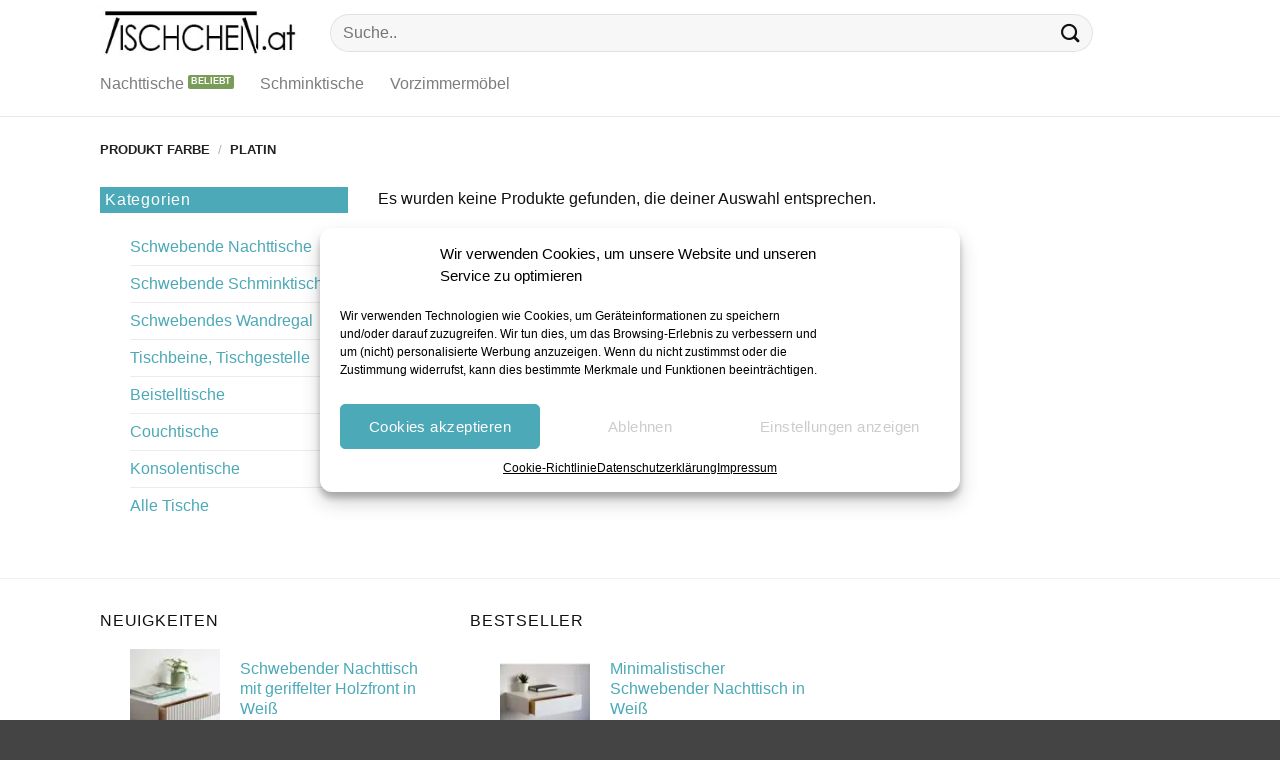

--- FILE ---
content_type: text/html; charset=UTF-8
request_url: https://tischchen.at/farbe/platin/
body_size: 23785
content:
<!DOCTYPE html>
<html lang="de" class="loading-site no-js bg-fill">
<head>
	<meta charset="UTF-8" />
	<link rel="profile" href="http://gmpg.org/xfn/11" />
	<link rel="pingback" href="https://tischchen.at/xmlrpc.php" />

	<script>(function(html){html.className = html.className.replace(/\bno-js\b/,'js')})(document.documentElement);</script>
<meta name='robots' content='index, follow, max-image-preview:large, max-snippet:-1, max-video-preview:-1' />
<meta name="viewport" content="width=device-width, initial-scale=1" /><script>window._wca = window._wca || [];</script>
<!-- Start of Judge.me Core -->
<script data-cfasync='false' class='jdgm-settings-script'>window.jdgmSettings={"pagination":5,"disable_web_reviews":false,"badge_no_review_text":"Keine Bewertungen","badge_n_reviews_text":"{{ n }} Bewertung/Bewertungen","badge_star_color":"#ffd20a","hide_badge_preview_if_no_reviews":true,"badge_hide_text":false,"enforce_center_preview_badge":false,"widget_title":"Kundenbewertungen","widget_open_form_text":"Schreiben Sie eine Bewertung","widget_close_form_text":"Bewertung abbrechen","widget_refresh_page_text":"Seite neuladen","widget_summary_text":"Basierend auf {{ number_of_reviews }} Bewertung/Bewertungen","widget_no_review_text":"Sei der erste der eine Bewertung schreibt","widget_name_field_text":"Name","widget_verified_name_field_text":"Geprüfter Name (öffentlich)","widget_name_placeholder_text":"Geben Sie Ihren Namen ein (öffentlich)","widget_required_field_error_text":"Dieses Feld ist erforderlich.","widget_email_field_text":"E-Mail","widget_verified_email_field_text":"Verifizierte E-Mail (privat, kann nicht bearbeitet werden)","widget_email_placeholder_text":"Geben Sie Ihre E-Mail ein (privat)","widget_email_field_error_text":"Bitte geben Sie eine gültige E-Mail-Adresse ein.","widget_rating_field_text":"Bewertung","widget_review_title_field_text":"Bewertungstitel","widget_review_title_placeholder_text":"Geben Sie Ihrer Bewertung einen Titel","widget_review_body_field_text":"Bewertung","widget_review_body_placeholder_text":"Schreiben Sie Ihr Kommentar hier","widget_pictures_field_text":"Bild/Video (optional)","widget_submit_review_text":"Bewertung senden","widget_submit_verified_review_text":"Verifizierte Bewertung einreichen","widget_submit_success_msg_with_auto_publish":"Dankeschön! Bitte aktualisieren Sie die Seite in ein paar Augenblicken, um Ihre Bewertung zu sehen. Sie können Ihre Bewertung entfernen oder\nbearbeiten, indem Sie sich bei \u003ca href='https://judge.me/login' target='_blank' rel='nofollow noopener'\u003eJudge.me\u003c/a\u003e anmelden","widget_submit_success_msg_no_auto_publish":"Dankeschön! Ihre Bewertung wird veröffentlicht, sobald sie von der Shop-Verwaltung genehmigt wurde. Sie können Ihre Bewertung entfernen oder bearbeiten, indem Sie sich bei \u003ca href='https://judge.me/login' target='_blank' rel='nofollow noopener'\u003eJudge.me\u003c/a\u003e anmelden","widget_show_default_reviews_out_of_total_text":"Zeigt {{ n_reviews_shown }} von {{ n_reviews }} Bewertungen.","widget_show_all_link_text":"Alles anzeigen","widget_show_less_link_text":"Weniger anzeigen","widget_author_said_text":"{{ reviewer_name }} sagte:","widget_days_text":"vor {{ n }} Tagen ","widget_weeks_text":"vor {{ n }} Woche/Wochen","widget_months_text":"vor {{ n }} Monat/Monaten","widget_years_text":"vor {{ n }} Jahr/Jahren","widget_yesterday_text":"Gestern","widget_today_text":"Heute","widget_replied_text":"\u003e\u003e {{ shop_name }} antwortete:","widget_read_more_text":"Mehr lesen","widget_rating_filter_color":"#ffd20a","widget_rating_filter_see_all_text":"Alle Bewertungen ansehen","widget_sorting_most_recent_text":"Neueste","widget_sorting_highest_rating_text":"Höchste Bewertung","widget_sorting_lowest_rating_text":"Niedrigste Bewertung","widget_sorting_with_pictures_text":"Nur Bilder","widget_sorting_most_helpful_text":"Am hilfreichsten","widget_open_question_form_text":"Stelle eine Frage","widget_reviews_subtab_text":"Bewertungen","widget_questions_subtab_text":"Fragen","widget_question_label_text":"Fragen","widget_answer_label_text":"Antwort","widget_question_placeholder_text":"Schreiben Sie Ihre Frage hier","widget_submit_question_text":"Frage senden","widget_question_submit_success_text":"Danke, für ihre Frage! Wir werden Sie benachrichtigen, sobald sie beantwortet wurde.","widget_star_color":"#ffd20a","verified_badge_text":"Verifiziert","verified_badge_placement":"left-of-reviewer-name","widget_hide_border":true,"widget_social_share":false,"widget_thumb":true,"widget_review_location_show":false,"widget_location_format":"country_iso_code","all_reviews_include_out_of_store_products":true,"all_reviews_out_of_store_text":"(ausverkauft)","all_reviews_product_name_prefix_text":"über","enable_review_pictures":true,"enable_question_anwser":true,"review_date_format":"dd/mm/yyyy","widget_product_reviews_subtab_text":"Produkt Bewertungen","widget_shop_reviews_subtab_text":"Shop-Bewertungen","widget_sorting_pictures_first_text":"Bilder zuerst","show_pictures_on_all_rev_page_mobile":true,"show_pictures_on_all_rev_page_desktop":true,"floating_tab_button_name":"★ Judge.me Bewertungen","floating_tab_title":"Lassen Sie Kunden für uns sprechen","floating_tab_url":"","floating_tab_url_enabled":false,"all_reviews_text_badge_text":"Kunden bewerten uns {{ shop.metafields.judgeme.all_reviews_rating | round: 1 }}/5 anhand von {{ shop.metafields.judgeme.all_reviews_count }} Bewertungen.","all_reviews_text_badge_text_branded_style":"{{ shop.metafields.judgeme.all_reviews_rating | round: 1 }} out of 5 stars based on {{ shop.metafields.judgeme.all_reviews_count }} reviews","all_reviews_text_badge_url":"","featured_carousel_title":"Echte Bewertungen von echten Kunden","featured_carousel_count_text":"von {{ n }} Bewertungen","featured_carousel_url":"","featured_carousel_arrows_on_the_sides":true,"featured_carousel_width":100,"verified_count_badge_url":"","widget_histogram_use_custom_color":true,"widget_star_use_custom_color":true,"picture_reminder_submit_button":"Bilder hochladen","widget_sorting_videos_first_text":"Videos zuerst","widget_review_pending_text":"Ausstehend","remove_microdata_snippet":true,"preview_badge_no_question_text":"Keine Fragen","preview_badge_n_question_text":"{{ number_of_questions }} Frage/Fragen","widget_search_bar_placeholder":"Bewertungen suchen","widget_sorting_verified_only_text":"Nur verifizierte","featured_carousel_show_date":false,"featured_carousel_show_product":false,"featured_carousel_more_reviews_button_text":"Read more reviews","featured_carousel_view_product_button_text":"Produkt anzeigen","all_reviews_page_load_more_text":"Mehr Bewertungen laden","widget_public_name_text":"öffentlich angezeigt wie","default_reviewer_name_has_non_latin":true,"widget_reviewer_anonymous":"Anonym","medals_widget_title":"Judge.me Bewertungen Medalien","widget_invalid_yt_video_url_error_text":"Kein YouTube-Video-URL","widget_max_length_field_error_text":"Bitte geben Sie nicht mehr als {0} Zeichen ein.","widget_verified_by_shop_text":"Geprüft von Shop","widget_ugc_title":"Von uns gemacht, von Ihnen geteilt","widget_ugc_subtitle":"Markieren Sie uns, damit Ihr Bild auf unserer Seite erscheint","widget_ugc_primary_button_text":"Jetzt kaufen","widget_ugc_secondary_button_text":"Mehr laden","widget_ugc_reviews_button_text":"Bewertungen ansehen","widget_summary_average_rating_text":"{{ average_rating }} von 5","widget_media_grid_title":"Kundenfotos \u0026 Videos","widget_media_grid_see_more_text":"Mehr sehen","widget_verified_by_judgeme_text":"Geprüft von Judge.me","widget_verified_by_judgeme_text_in_store_medals":"Geprüft von Judge.me","widget_media_field_exceed_quantity_message":"Tut uns leid, wir können nur {{ max_media }} für eine Bewertung akzeptieren.","widget_media_field_exceed_limit_message":"{{ file_name }} ist zu groß, bitte wählen Sie einen {{ media_type }} kleiner als {{ size_limit }} MB.","widget_review_submitted_text":"Bewertung abgegeben!","widget_question_submitted_text":"Frage gestellt!","widget_close_form_text_question":"Abbrechen","widget_write_your_answer_here_text":"Schreiben Sie Ihre Antwort hier","widget_show_collected_by_judgeme":true,"widget_collected_by_judgeme_text":"Wir sammeln Reviews mit Judge.me","widget_load_more_text":"Mehr Laden","widget_full_review_text":"Vollständige Bewertung","widget_read_more_reviews_text":"Mehr Bewertungen lesen","widget_read_questions_text":"Fragen lesen","widget_questions_and_answers_text":"Questions \u0026 Answers","widget_verified_by_text":"Geprüft durch","widget_number_of_reviews_text":"{{ number_of_reviews }} Bewertungen","widget_back_button_text":"Back","widget_next_button_text":"Next","widget_custom_forms_filter_button":"Filter","custom_forms_style":"vertical","how_reviews_are_collected":"Wie werden Bewertungen gesammelt?","widget_gdpr_statement":"Wie wir Ihre Daten verwenden: Wir kontaktieren Sie nur bezüglich der von Ihnen abgegebenen Bewertung und nur, wenn es notwendig ist. Mit der Abgabe Ihrer Bewertung stimmen Sie den \u003ca href='https://judge.me/terms' target='_blank' rel='nofollow noopener'\u003eGeschäftsbedingungen\u003c/a\u003e und der \u003ca href='https://judge.me/privacy' target='_blank' rel='nofollow noopener'\u003eDatenschutzrichtlinie\u003c/a\u003e und \u003ca href='https://judge.me/content-policy' target='_blank' rel='nofollow noopener'\u003eInhaltsrichtlinien\u003c/a\u003e von Judge.me zu.","platform":"woocommerce","branding_url":"https://judge.me/reviews","branding_text":"Bereitgestellt von Judge.me","locale":"en","reply_name":"Tischchen.at","widget_version":"2.1","footer":true,"autopublish":false,"review_dates":true,"enable_custom_form":false,"can_be_branded":true};</script> <style class='jdgm-settings-style'>﻿.jdgm-xx{left:0}:not(.jdgm-prev-badge__stars)>.jdgm-star{color:#ffd20a}.jdgm-histogram .jdgm-star.jdgm-star{color:#ffd20a}.jdgm-preview-badge .jdgm-star.jdgm-star{color:#ffd20a}.jdgm-histogram .jdgm-histogram__bar-content{background:#ffd20a}.jdgm-histogram .jdgm-histogram__bar:after{background:#ffd20a}.jdgm-prev-badge[data-average-rating='0.00']{display:none !important}.jdgm-widget.jdgm-all-reviews-widget,.jdgm-widget .jdgm-rev-widg{border:none;padding:0}.jdgm-author-all-initials{display:none !important}.jdgm-author-last-initial{display:none !important}.jdgm-rev-widg__title{visibility:hidden}.jdgm-rev-widg__summary-text{visibility:hidden}.jdgm-prev-badge__text{visibility:hidden}.jdgm-rev__replier:before{content:'tischchen.at'}.jdgm-rev__prod-link-prefix:before{content:'über'}.jdgm-rev__out-of-store-text:before{content:'(ausverkauft)'}
</style><style class='jdgm-miracle-styles'>
  @-webkit-keyframes jdgm-spin{0%{-webkit-transform:rotate(0deg);-ms-transform:rotate(0deg);transform:rotate(0deg)}100%{-webkit-transform:rotate(359deg);-ms-transform:rotate(359deg);transform:rotate(359deg)}}@keyframes jdgm-spin{0%{-webkit-transform:rotate(0deg);-ms-transform:rotate(0deg);transform:rotate(0deg)}100%{-webkit-transform:rotate(359deg);-ms-transform:rotate(359deg);transform:rotate(359deg)}}@font-face{font-family:'JudgemeStar';src:url("[data-uri]") format("woff");font-weight:normal;font-style:normal}.jdgm-star{font-family:'JudgemeStar';display:inline !important;text-decoration:none !important;padding:0 4px 0 0 !important;margin:0 !important;font-weight:bold;opacity:1;-webkit-font-smoothing:antialiased;-moz-osx-font-smoothing:grayscale}.jdgm-star:hover{opacity:1}.jdgm-star:last-of-type{padding:0 !important}.jdgm-star.jdgm--on:before{content:"\e000"}.jdgm-star.jdgm--off:before{content:"\e001"}.jdgm-star.jdgm--half:before{content:"\e002"}.jdgm-widget *{margin:0;line-height:1.4;-webkit-box-sizing:border-box;-moz-box-sizing:border-box;box-sizing:border-box;-webkit-overflow-scrolling:touch}.jdgm-hidden{display:none !important;visibility:hidden !important}.jdgm-temp-hidden{display:none}.jdgm-spinner{width:40px;height:40px;margin:auto;border-radius:50%;border-top:2px solid #eee;border-right:2px solid #eee;border-bottom:2px solid #eee;border-left:2px solid #ccc;-webkit-animation:jdgm-spin 0.8s infinite linear;animation:jdgm-spin 0.8s infinite linear}.jdgm-prev-badge{display:block !important}

</style>

<script data-cfasync='false' class='jdgm-script'>
!function(e){window.jdgm=window.jdgm||{},jdgm.CDN_HOST="https://cdn.judge.me/",
jdgm.docReady=function(d){(e.attachEvent?"complete"===e.readyState:"loading"!==e.readyState)?
setTimeout(d,0):e.addEventListener("DOMContentLoaded",d)},jdgm.loadCSS=function(d,t,o,a){
!o&&jdgm.loadCSS.requestedUrls.indexOf(d)>=0||(jdgm.loadCSS.requestedUrls.push(d),
(a=e.createElement("link")).rel="stylesheet",a.class="jdgm-stylesheet",a.media="nope!",
a.href=d,a.onload=function(){this.media="all",t&&setTimeout(t)},e.body.appendChild(a))},
jdgm.loadCSS.requestedUrls=[],jdgm.docReady(function(){(window.jdgmLoadCSS||e.querySelectorAll(
".jdgm-widget, .jdgm-all-reviews-page").length>0)&&(jdgmSettings.widget_load_with_code_splitting?
parseFloat(jdgmSettings.widget_version)>=3?jdgm.loadCSS(jdgm.CDN_HOST+"widget_v3/base.css"):
jdgm.loadCSS(jdgm.CDN_HOST+"widget/base.css"):jdgm.loadCSS(jdgm.CDN_HOST+"shopify_v2.css"))})}(document);
</script>
<script data-minify="1" async data-cfasync="false" type="text/javascript" src="https://tischchen.at/wp-content/cache/min/1/loader.js?ver=1743449811"></script>
<noscript><link data-minify="1" rel="stylesheet" type="text/css" media="all" href="https://tischchen.at/wp-content/cache/min/1/shopify_v2.css?ver=1743449811"></noscript>
<!-- End of Judge.me Core -->

	<!-- This site is optimized with the Yoast SEO plugin v24.7 - https://yoast.com/wordpress/plugins/seo/ -->
	<title>Platin Archive | Tischchen.at</title><link rel="preload" data-rocket-preload as="image" href="https://tischchen.at/wp-content/uploads/2021/01/tischchen_logo_263px.jpg" fetchpriority="high">
	<link rel="canonical" href="https://tischchen.at/farbe/platin/" />
	<meta property="og:locale" content="de_DE" />
	<meta property="og:type" content="article" />
	<meta property="og:title" content="Platin Archive | Tischchen.at" />
	<meta property="og:url" content="https://tischchen.at/farbe/platin/" />
	<meta property="og:site_name" content="Tischchen.at" />
	<meta property="og:image" content="https://tischchen.at/wp-content/uploads/2019/12/tischchen_logo_260px.png" />
	<meta property="og:image:width" content="260" />
	<meta property="og:image:height" content="69" />
	<meta property="og:image:type" content="image/png" />
	<meta name="twitter:card" content="summary_large_image" />
	<script type="application/ld+json" class="yoast-schema-graph">{"@context":"https://schema.org","@graph":[{"@type":"CollectionPage","@id":"https://tischchen.at/farbe/platin/","url":"https://tischchen.at/farbe/platin/","name":"Platin Archive | Tischchen.at","isPartOf":{"@id":"https://tischchen.at/#website"},"breadcrumb":{"@id":"https://tischchen.at/farbe/platin/#breadcrumb"},"inLanguage":"de"},{"@type":"BreadcrumbList","@id":"https://tischchen.at/farbe/platin/#breadcrumb","itemListElement":[{"@type":"ListItem","position":1,"name":"Home","item":"https://tischchen.at/"},{"@type":"ListItem","position":2,"name":"Platin"}]},{"@type":"WebSite","@id":"https://tischchen.at/#website","url":"https://tischchen.at/","name":"Tischchen.at","description":"Die besondere Auswahl von Tischen und Tischgestellen!","publisher":{"@id":"https://tischchen.at/#organization"},"potentialAction":[{"@type":"SearchAction","target":{"@type":"EntryPoint","urlTemplate":"https://tischchen.at/?s={search_term_string}"},"query-input":{"@type":"PropertyValueSpecification","valueRequired":true,"valueName":"search_term_string"}}],"inLanguage":"de"},{"@type":"Organization","@id":"https://tischchen.at/#organization","name":"Tischchen.at","url":"https://tischchen.at/","logo":{"@type":"ImageObject","inLanguage":"de","@id":"https://tischchen.at/#/schema/logo/image/","url":"https://tischchen.at/wp-content/uploads/2019/12/tischchen_logo_200px.png","contentUrl":"https://tischchen.at/wp-content/uploads/2019/12/tischchen_logo_200px.png","width":200,"height":53,"caption":"Tischchen.at"},"image":{"@id":"https://tischchen.at/#/schema/logo/image/"},"sameAs":["https://www.facebook.com/tischchen","https://www.instagram.com/tischchen.at/"]}]}</script>
	<!-- / Yoast SEO plugin. -->


<link rel='dns-prefetch' href='//www.google.com' />
<link rel='dns-prefetch' href='//stats.wp.com' />

<link rel='preconnect' href='//c0.wp.com' />
<link rel='prefetch' href='https://tischchen.at/wp-content/themes/flatsome/assets/js/flatsome.js?ver=e1ad26bd5672989785e1' />
<link rel='prefetch' href='https://tischchen.at/wp-content/themes/flatsome/assets/js/chunk.slider.js?ver=3.19.11' />
<link rel='prefetch' href='https://tischchen.at/wp-content/themes/flatsome/assets/js/chunk.popups.js?ver=3.19.11' />
<link rel='prefetch' href='https://tischchen.at/wp-content/themes/flatsome/assets/js/chunk.tooltips.js?ver=3.19.11' />
<link rel='prefetch' href='https://tischchen.at/wp-content/themes/flatsome/assets/js/woocommerce.js?ver=dd6035ce106022a74757' />
<link rel="alternate" type="application/rss+xml" title="Tischchen.at &raquo; Feed" href="https://tischchen.at/feed/" />
<link rel="alternate" type="application/rss+xml" title="Tischchen.at &raquo; Kommentar-Feed" href="https://tischchen.at/comments/feed/" />
<link rel="alternate" type="application/rss+xml" title="Tischchen.at &raquo; Farbe-Feed für Platin" href="https://tischchen.at/farbe/platin/feed/" />
<style id='woocommerce-inline-inline-css' type='text/css'>
.woocommerce form .form-row .required { visibility: visible; }
</style>
<link rel='stylesheet' id='cmplz-general-css' href='https://tischchen.at/wp-content/plugins/complianz-gdpr/assets/css/cookieblocker.min.css?ver=1743450636' type='text/css' media='all' />
<link data-minify="1" rel='stylesheet' id='brands-styles-css' href='https://tischchen.at/wp-content/cache/min/1/p/woocommerce/9.7.2/assets/css/brands.css?ver=1766445761' type='text/css' media='all' />
<style id='akismet-widget-style-inline-css' type='text/css'>

			.a-stats {
				--akismet-color-mid-green: #357b49;
				--akismet-color-white: #fff;
				--akismet-color-light-grey: #f6f7f7;

				max-width: 350px;
				width: auto;
			}

			.a-stats * {
				all: unset;
				box-sizing: border-box;
			}

			.a-stats strong {
				font-weight: 600;
			}

			.a-stats a.a-stats__link,
			.a-stats a.a-stats__link:visited,
			.a-stats a.a-stats__link:active {
				background: var(--akismet-color-mid-green);
				border: none;
				box-shadow: none;
				border-radius: 8px;
				color: var(--akismet-color-white);
				cursor: pointer;
				display: block;
				font-family: -apple-system, BlinkMacSystemFont, 'Segoe UI', 'Roboto', 'Oxygen-Sans', 'Ubuntu', 'Cantarell', 'Helvetica Neue', sans-serif;
				font-weight: 500;
				padding: 12px;
				text-align: center;
				text-decoration: none;
				transition: all 0.2s ease;
			}

			/* Extra specificity to deal with TwentyTwentyOne focus style */
			.widget .a-stats a.a-stats__link:focus {
				background: var(--akismet-color-mid-green);
				color: var(--akismet-color-white);
				text-decoration: none;
			}

			.a-stats a.a-stats__link:hover {
				filter: brightness(110%);
				box-shadow: 0 4px 12px rgba(0, 0, 0, 0.06), 0 0 2px rgba(0, 0, 0, 0.16);
			}

			.a-stats .count {
				color: var(--akismet-color-white);
				display: block;
				font-size: 1.5em;
				line-height: 1.4;
				padding: 0 13px;
				white-space: nowrap;
			}
		
</style>
<link data-minify="1" rel='stylesheet' id='flatsome-swatches-frontend-css' href='https://tischchen.at/wp-content/cache/min/1/wp-content/themes/flatsome/assets/css/extensions/flatsome-swatches-frontend.css?ver=1743449811' type='text/css' media='all' />
<link data-minify="1" rel='stylesheet' id='woocommerce-gzd-layout-css' href='https://tischchen.at/wp-content/cache/min/1/wp-content/plugins/woocommerce-germanized/build/static/layout-styles.css?ver=1743449811' type='text/css' media='all' />
<style id='woocommerce-gzd-layout-inline-css' type='text/css'>
.woocommerce-checkout .shop_table { background-color: #eeeeee; } .product p.deposit-packaging-type { font-size: 1.25em !important; } p.woocommerce-shipping-destination { display: none; }
                .wc-gzd-nutri-score-value-a {
                    background: url(https://tischchen.at/wp-content/plugins/woocommerce-germanized/assets/images/nutri-score-a.svg) no-repeat;
                }
                .wc-gzd-nutri-score-value-b {
                    background: url(https://tischchen.at/wp-content/plugins/woocommerce-germanized/assets/images/nutri-score-b.svg) no-repeat;
                }
                .wc-gzd-nutri-score-value-c {
                    background: url(https://tischchen.at/wp-content/plugins/woocommerce-germanized/assets/images/nutri-score-c.svg) no-repeat;
                }
                .wc-gzd-nutri-score-value-d {
                    background: url(https://tischchen.at/wp-content/plugins/woocommerce-germanized/assets/images/nutri-score-d.svg) no-repeat;
                }
                .wc-gzd-nutri-score-value-e {
                    background: url(https://tischchen.at/wp-content/plugins/woocommerce-germanized/assets/images/nutri-score-e.svg) no-repeat;
                }
            
</style>
<link data-minify="1" rel='stylesheet' id='flatsome-main-css' href='https://tischchen.at/wp-content/cache/min/1/wp-content/themes/flatsome/assets/css/flatsome.css?ver=1743449811' type='text/css' media='all' />
<style id='flatsome-main-inline-css' type='text/css'>
@font-face {
				font-family: "fl-icons";
				font-display: block;
				src: url(https://tischchen.at/wp-content/themes/flatsome/assets/css/icons/fl-icons.eot?v=3.19.11);
				src:
					url(https://tischchen.at/wp-content/themes/flatsome/assets/css/icons/fl-icons.eot#iefix?v=3.19.11) format("embedded-opentype"),
					url(https://tischchen.at/wp-content/themes/flatsome/assets/css/icons/fl-icons.woff2?v=3.19.11) format("woff2"),
					url(https://tischchen.at/wp-content/themes/flatsome/assets/css/icons/fl-icons.ttf?v=3.19.11) format("truetype"),
					url(https://tischchen.at/wp-content/themes/flatsome/assets/css/icons/fl-icons.woff?v=3.19.11) format("woff"),
					url(https://tischchen.at/wp-content/themes/flatsome/assets/css/icons/fl-icons.svg?v=3.19.11#fl-icons) format("svg");
			}
</style>
<link data-minify="1" rel='stylesheet' id='flatsome-shop-css' href='https://tischchen.at/wp-content/cache/min/1/wp-content/themes/flatsome/assets/css/flatsome-shop.css?ver=1743449811' type='text/css' media='all' />
<link data-minify="1" rel='stylesheet' id='wc-gzdp-theme-flatsome-css' href='https://tischchen.at/wp-content/cache/min/1/wp-content/plugins/woocommerce-germanized-pro/build/static/wc-gzdp-theme-flatsome-styles.css?ver=1743449811' type='text/css' media='all' />
<script type="text/javascript" src="https://c0.wp.com/c/6.6.4/wp-includes/js/jquery/jquery.min.js" id="jquery-core-js" data-rocket-defer defer></script>
<script type="text/javascript" id="jquery-js-after">
/* <![CDATA[ */

					function optimocha_getCookie(name) {
						var v = document.cookie.match("(^|;) ?" + name + "=([^;]*)(;|$)");
						return v ? v[2] : null;
					}

					function optimocha_check_wc_cart_script() {
					var cart_src = "https://tischchen.at/wp-content/plugins/woocommerce/assets/js/frontend/cart-fragments.min.js";
					var script_id = "optimocha_loaded_wc_cart_fragments";

						if( document.getElementById(script_id) !== null ) {
							return false;
						}

						if( optimocha_getCookie("woocommerce_cart_hash") ) {
							var script = document.createElement("script");
							script.id = script_id;
							script.src = cart_src;
							script.async = true;
							document.head.appendChild(script);
						}
					}

					optimocha_check_wc_cart_script();
					document.addEventListener("click", function(){setTimeout(optimocha_check_wc_cart_script,1000);});
					
/* ]]> */
</script>
<script data-minify="1" type="text/javascript" src="https://tischchen.at/wp-content/cache/min/1/wp-content/plugins/recaptcha-woo/js/rcfwc.js?ver=1743449811" id="rcfwc-js-js" defer="defer" data-wp-strategy="defer"></script>
<script type="text/javascript" src="https://www.google.com/recaptcha/api.js?explicit&amp;hl=de_DE" id="recaptcha-js" defer="defer" data-wp-strategy="defer"></script>
<script data-minify="1" type="text/javascript" src="https://tischchen.at/wp-content/cache/min/1/p/woocommerce/9.7.2/assets/js/jquery-blockui/jquery.blockUI.min.js?ver=1766445761" id="jquery-blockui-js" data-wp-strategy="defer" data-rocket-defer defer></script>
<script data-minify="1" type="text/javascript" src="https://tischchen.at/wp-content/cache/min/1/p/woocommerce/9.7.2/assets/js/js-cookie/js.cookie.min.js?ver=1766445761" id="js-cookie-js" data-wp-strategy="defer" data-rocket-defer defer></script>
<script data-service="jetpack-statistics" data-category="statistics" type="text/plain" data-cmplz-src="https://stats.wp.com/s-202605.js" id="woocommerce-analytics-js" defer="defer" data-wp-strategy="defer"></script>
<link rel="https://api.w.org/" href="https://tischchen.at/wp-json/" /><link rel="EditURI" type="application/rsd+xml" title="RSD" href="https://tischchen.at/xmlrpc.php?rsd" />
<meta name="generator" content="WordPress 6.6.4" />
<meta name="generator" content="WooCommerce 9.7.2" />
	<style>img#wpstats{display:none}</style>
					<style>.cmplz-hidden {
					display: none !important;
				}</style>	<noscript><style>.woocommerce-product-gallery{ opacity: 1 !important; }</style></noscript>
	<style id='wp-fonts-local' type='text/css'>
@font-face{font-family:Inter;font-style:normal;font-weight:300 900;font-display:fallback;src:url('https://tischchen.at/wp-content/plugins/woocommerce/assets/fonts/Inter-VariableFont_slnt,wght.woff2') format('woff2');font-stretch:normal;}
@font-face{font-family:Cardo;font-style:normal;font-weight:400;font-display:fallback;src:url('https://tischchen.at/wp-content/plugins/woocommerce/assets/fonts/cardo_normal_400.woff2') format('woff2');}
</style>
<link rel="icon" href="https://tischchen.at/wp-content/uploads/2019/12/cropped-tischchen_icon-32x32.jpg" sizes="32x32" />
<link rel="icon" href="https://tischchen.at/wp-content/uploads/2019/12/cropped-tischchen_icon-192x192.jpg" sizes="192x192" />
<link rel="apple-touch-icon" href="https://tischchen.at/wp-content/uploads/2019/12/cropped-tischchen_icon-180x180.jpg" />
<meta name="msapplication-TileImage" content="https://tischchen.at/wp-content/uploads/2019/12/cropped-tischchen_icon-270x270.jpg" />
<style id="custom-css" type="text/css">:root {--primary-color: #4ca9b7;--fs-color-primary: #4ca9b7;--fs-color-secondary: #4ca9b7;--fs-color-success: #7a9c59;--fs-color-alert: #b20000;--fs-experimental-link-color: #4ca9b7;--fs-experimental-link-color-hover: #87c0ce;}.tooltipster-base {--tooltip-color: #fff;--tooltip-bg-color: #000;}.off-canvas-right .mfp-content, .off-canvas-left .mfp-content {--drawer-width: 300px;}.off-canvas .mfp-content.off-canvas-cart {--drawer-width: 360px;}.container-width, .full-width .ubermenu-nav, .container, .row{max-width: 1110px}.row.row-collapse{max-width: 1080px}.row.row-small{max-width: 1102.5px}.row.row-large{max-width: 1140px}.header-main{height: 66px}#logo img{max-height: 66px}#logo{width:200px;}#logo a{max-width:200px;}.header-bottom{min-height: 25px}.header-top{min-height: 30px}.transparent .header-main{height: 30px}.transparent #logo img{max-height: 30px}.has-transparent + .page-title:first-of-type,.has-transparent + #main > .page-title,.has-transparent + #main > div > .page-title,.has-transparent + #main .page-header-wrapper:first-of-type .page-title{padding-top: 80px;}.header.show-on-scroll,.stuck .header-main{height:70px!important}.stuck #logo img{max-height: 70px!important}.search-form{ width: 90%;}.header-bg-color {background-color: #ffffff}.header-bottom {background-color: #ffffff}.top-bar-nav > li > a{line-height: 17px }.header-main .nav > li > a{line-height: 16px }.header-bottom-nav > li > a{line-height: 16px }@media (max-width: 549px) {.header-main{height: 58px}#logo img{max-height: 58px}}.nav-dropdown{font-size:100%}.header-top{background-color:#ffffff!important;}body{color: #111111}h1,h2,h3,h4,h5,h6,.heading-font{color: #333333;}button,.button{text-transform: none;}.nav > li > a, .links > li > a{text-transform: none;}.header:not(.transparent) .header-bottom-nav.nav > li > a:hover,.header:not(.transparent) .header-bottom-nav.nav > li.active > a,.header:not(.transparent) .header-bottom-nav.nav > li.current > a,.header:not(.transparent) .header-bottom-nav.nav > li > a.active,.header:not(.transparent) .header-bottom-nav.nav > li > a.current{color: #0a0a0a;}.header-bottom-nav.nav-line-bottom > li > a:before,.header-bottom-nav.nav-line-grow > li > a:before,.header-bottom-nav.nav-line > li > a:before,.header-bottom-nav.nav-box > li > a:hover,.header-bottom-nav.nav-box > li.active > a,.header-bottom-nav.nav-pills > li > a:hover,.header-bottom-nav.nav-pills > li.active > a{color:#FFF!important;background-color: #0a0a0a;}.widget:where(:not(.widget_shopping_cart)) a{color: #0a0a0a;}.widget:where(:not(.widget_shopping_cart)) a:hover{color: #777777;}.widget .tagcloud a:hover{border-color: #777777; background-color: #777777;}.shop-page-title.featured-title .title-overlay{background-color: rgba(0,0,0,0.3);}.current .breadcrumb-step, [data-icon-label]:after, .button#place_order,.button.checkout,.checkout-button,.single_add_to_cart_button.button, .sticky-add-to-cart-select-options-button{background-color: #43b692!important }.has-equal-box-heights .box-image {padding-top: 100%;}.badge-inner.on-sale{background-color: #a03b3b}.badge-inner.new-bubble{background-color: #4ca9b7}.star-rating span:before,.star-rating:before, .woocommerce-page .star-rating:before, .stars a:hover:after, .stars a.active:after{color: #ffd20a}ins .woocommerce-Price-amount { color: #e20015; }@media screen and (min-width: 550px){.products .box-vertical .box-image{min-width: 255px!important;width: 255px!important;}}.footer-2{background-color: #444444}.absolute-footer, html{background-color: #444444}.page-title-small + main .product-container > .row{padding-top:0;}button[name='update_cart'] { display: none; }.nav-vertical-fly-out > li + li {border-top-width: 1px; border-top-style: solid;}.label-new.menu-item > a:after{content:"Neu";}.label-hot.menu-item > a:after{content:"Hot";}.label-sale.menu-item > a:after{content:"Aktion";}.label-popular.menu-item > a:after{content:"Beliebt";}</style>		<style type="text/css" id="wp-custom-css">
			.shop-sidebar{
	display: block;
	background-color:#4ca9b7;	
	color:#ffffff;
	padding-top: 2%;
	padding-left: 2%;
	padding-bottom: 2%;
	text-transform:none!important;
}

/* color of product in category */
.product-title a {
 color: #000;
}


/* remove yoast breadcrumb from product page */
.single-product .yoast-breadcrumb {
display:none;
}

.bapf_head{
	display: block;
	background-color:#4ca9b7;	
	color:#ffffff;
	padding-left: 2%;
	margin-top: 2em;
	text-transform:upp!important;
}

.bapf_head h3{
	color:#ffffff;
	font-size: 1em;
}

.bapf_divi_sfa h3 {
		padding-top: 2%;
    font-size: 1em;
		padding-bottom: 2%;
}

span.widget-title {
    font-weight: 500;
}

.small {
	/*width:100%!important;*/	
	/*background-color:#ffffff!important;*/
	height:0;
}

/* parameters table formatting */ 
th, td { 
	 text-transform:none!important;
}

.grecaptcha-badge { visibility: hidden!important; }


/* product picture in the footer */
ul.product_list_widget li img {
    top: 0px;
    width: 90px;
    height: 90px;
}

ul.product_list_widget li {
    /* list-style: none; */
    padding: 10px 0px 10px 110px;
    min-height: 95px;
}

/* sale menu font size */
.nav>li.html {
    font-size: 1em;
}

/* image bigger in the menu */
.nav-dropdown>li.nav-dropdown-col, .nav-dropdown>li.image-column 
{
	min-width: 300px;
}

/* sale menu in mobile */
.nav-vertical>li.html {
    padding-top: 0px!important;
    padding-bottom: 0px!important;
	  padding-left: 0px!important;
}


li {
    margin-bottom: 0;
}

.product p.wc-gzd-additional-info {
		color: #111;		
		font-size: 0.8em;
		margin-top: 0.5em;
}

.product p.wc-gzd-additional-info.delivery-time-info{    
	margin-bottom: 1.5em;
}
									
.product p.wc-gzd-additional-info.delivery-time-info:before{
    content: "";
}

.legal-price-info {
	display: inline-block;
}

/* product title */ 
.product-info {    
    margin-top: 0.5em;     	
}

/* termekek rendezese */
@media (max-width: 849px){
.medium-flex-wrap .flex-col {
    padding-bottom: 0px;
	}
}

.product-info .price {    
    margin-top: 0.5em;    
    margin-bottom: 0em;
}

/* zzgl Versand on the right of the price*/
.price-wrapper {
	display: inline-block;
	padding-right: 10px;
}

.product-main {
    padding: 10px 0;
}

.woocommerce_error {
	color: red;
}

/* strikethrough price font */
del span.amount {
	font-size: 16px;
 	opacity: .6;    			   			 
}

/* photo review plugin 
.wcpr_image_upload {
    max-width: 100%;
} */

/* Space after add to cart button */ 
form {
    margin-bottom: 0px;
}

/* to make sore the space is small after the customer advantages */ 
p {
    margin-bottom: 1.0em;
}

/* sormagassag szukitese a teljes weboldalon */
body {
    line-height: 1.5;
}

/* breadcrumb magassag szukitese */
.page-title-inner {
    padding-top: 10px;
}

/* breadcrumb magassag szukitese 2 */
.featured-title .page-title-inner {
    padding-bottom: 10px;
}

/* Hide element on Desktop */
@media only screen and (min-width: 981px) {
    .hide-on-desktop {
        display: none !important;
    }
}

/* Hide element on Tablet/Phone */
@media only screen and (max-width: 980px) {
    .hide-on-mobile-tablet {
        display: none !important;
    }
}

/* adjust font size for mobile heading */
@media (max-width: 980px){
h2 {
    font-size: 1.3em;
}
	h3 {
    font-size: 1.2em;
}
}


h1 {
	font-weight:normal;
}

/* bal behuzas */
ol {
    padding-left: 30px;
}

/* bal behuzas */
ul {
    padding-left: 30px;
}

.page-title-inner
{
	min-height: 10px;
}

.page-wrapper {
    padding-top: 10px;
}

/* beschreibung und co fit to the display */
.accordion-inner {
    padding-right: 0.5em;
    padding-left: 0.5em;
}

#custom_html-4 #judgeme_product_reviews > div > div.jdgm-rev-widg__header { display: none !important; }

/* maximum szélesség */
.payment-icons {
    max-width: 280px;
}		</style>
		<style id="flatsome-swatches-css">.variations th,.variations td {display: block;}.variations .label {display: flex;align-items: center;}.variations .label label {margin: .5em 0;}.ux-swatch-selected-value {font-weight: normal;font-size: .9em;}.variations_form .ux-swatch.selected {box-shadow: 0 0 0 2px var(--fs-color-secondary);}.ux-swatches-in-loop .ux-swatch.selected {box-shadow: 0 0 0 2px var(--fs-color-secondary);}</style><style id="kirki-inline-styles"></style><meta name="generator" content="WP Rocket 3.18.2" data-wpr-features="wpr_defer_js wpr_minify_js wpr_oci wpr_minify_css wpr_desktop" /></head>

<body data-cmplz=1 class="archive tax-pa_farbe term-platin term-489 theme-flatsome woocommerce woocommerce-page woocommerce-no-js full-width bg-fill lightbox nav-dropdown-has-arrow nav-dropdown-has-shadow nav-dropdown-has-border parallax-mobile mobile-submenu-toggle">


<a class="skip-link screen-reader-text" href="#main">Zum Inhalt springen</a>

<div  id="wrapper">

	
	<header  id="header" class="header ">
		<div  class="header-wrapper">
			<div id="masthead" class="header-main hide-for-sticky">
      <div class="header-inner flex-row container logo-left medium-logo-center" role="navigation">

          <!-- Logo -->
          <div id="logo" class="flex-col logo">
            
<!-- Header logo -->
<a href="https://tischchen.at/" title="Tischchen.at - Die besondere Auswahl von Tischen und Tischgestellen!" rel="home">
		<img fetchpriority="high" width="263" height="70" src="https://tischchen.at/wp-content/uploads/2021/01/tischchen_logo_263px.jpg" class="header_logo header-logo" alt="Tischchen.at"/><img  width="263" height="70" src="https://tischchen.at/wp-content/uploads/2021/01/tischchen_logo_263px.jpg" class="header-logo-dark" alt="Tischchen.at"/></a>
          </div>

          <!-- Mobile Left Elements -->
          <div class="flex-col show-for-medium flex-left">
            <ul class="mobile-nav nav nav-left ">
              <li class="nav-icon has-icon">
  <div class="header-button">		<a href="#" data-open="#main-menu" data-pos="center" data-bg="main-menu-overlay" data-color="" class="icon primary button circle is-small" aria-label="Menü" aria-controls="main-menu" aria-expanded="false">

		  <i class="icon-menu" ></i>
		  		</a>
	 </div> </li>
            </ul>
          </div>

          <!-- Left Elements -->
          <div class="flex-col hide-for-medium flex-left
            flex-grow">
            <ul class="header-nav header-nav-main nav nav-left  nav-divided nav-size-large" >
              <li class="header-search-form search-form html relative has-icon">
	<div class="header-search-form-wrapper">
		<div class="searchform-wrapper ux-search-box relative form-flat is-normal"><form role="search" method="get" class="searchform" action="https://tischchen.at/">
	<div class="flex-row relative">
						<div class="flex-col flex-grow">
			<label class="screen-reader-text" for="woocommerce-product-search-field-0">Suche nach:</label>
			<input type="search" id="woocommerce-product-search-field-0" class="search-field mb-0" placeholder="Suche.." value="" name="s" />
			<input type="hidden" name="post_type" value="product" />
					</div>
		<div class="flex-col">
			<button type="submit" value="Suchen" class="ux-search-submit submit-button secondary button  icon mb-0" aria-label="Übermitteln">
				<i class="icon-search" ></i>			</button>
		</div>
	</div>
	<div class="live-search-results text-left z-top"></div>
</form>
</div>	</div>
</li>
            </ul>
          </div>

          <!-- Right Elements -->
          <div class="flex-col hide-for-medium flex-right">
            <ul class="header-nav header-nav-main nav nav-right  nav-divided nav-size-large">
                          </ul>
          </div>

          <!-- Mobile Right Elements -->
          <div class="flex-col show-for-medium flex-right">
            <ul class="mobile-nav nav nav-right ">
                          </ul>
          </div>

      </div>

      </div>
<div id="wide-nav" class="header-bottom wide-nav hide-for-sticky">
    <div class="flex-row container">

                        <div class="flex-col hide-for-medium flex-left">
                <ul class="nav header-nav header-bottom-nav nav-left  nav-size-large nav-spacing-xlarge">
                    <li id="menu-item-3857" class="label-popular menu-item menu-item-type-custom menu-item-object-custom menu-item-3857 menu-item-design-default"><a href="https://tischchen.at/produkt-kategorie/schwebende-nachttische/" class="nav-top-link">Nachttische</a></li>
<li id="menu-item-8313" class="menu-item menu-item-type-custom menu-item-object-custom menu-item-8313 menu-item-design-default"><a href="https://tischchen.at/produkt-kategorie/schminktisch-weiss/" class="nav-top-link">Schminktische</a></li>
<li id="menu-item-9013" class="menu-item menu-item-type-custom menu-item-object-custom menu-item-9013 menu-item-design-default"><a href="https://tischchen.at/produkt-kategorie/wandregal-handtuchhalter" class="nav-top-link">Vorzimmermöbel</a></li>
                </ul>
            </div>
            
            
                        <div class="flex-col hide-for-medium flex-right flex-grow">
              <ul class="nav header-nav header-bottom-nav nav-right  nav-size-large nav-spacing-xlarge">
                                 </ul>
            </div>
            
                          <div class="flex-col show-for-medium flex-grow">
                  <ul class="nav header-bottom-nav nav-center mobile-nav  nav-size-large nav-spacing-xlarge">
                      <li class="header-search-form search-form html relative has-icon">
	<div class="header-search-form-wrapper">
		<div class="searchform-wrapper ux-search-box relative form-flat is-normal"><form role="search" method="get" class="searchform" action="https://tischchen.at/">
	<div class="flex-row relative">
						<div class="flex-col flex-grow">
			<label class="screen-reader-text" for="woocommerce-product-search-field-1">Suche nach:</label>
			<input type="search" id="woocommerce-product-search-field-1" class="search-field mb-0" placeholder="Suche.." value="" name="s" />
			<input type="hidden" name="post_type" value="product" />
					</div>
		<div class="flex-col">
			<button type="submit" value="Suchen" class="ux-search-submit submit-button secondary button  icon mb-0" aria-label="Übermitteln">
				<i class="icon-search" ></i>			</button>
		</div>
	</div>
	<div class="live-search-results text-left z-top"></div>
</form>
</div>	</div>
</li>
                  </ul>
              </div>
            
    </div>
</div>

<div class="header-bg-container fill"><div class="header-bg-image fill"></div><div class="header-bg-color fill"></div></div>		</div>
	</header>

	<div  class="header-block block-html-after-header z-1" style="position:relative;top:-1px;"><hr></div><div  class="shop-page-title category-page-title page-title ">
	<div  class="page-title-inner flex-row  medium-flex-wrap container">
		<div class="flex-col flex-grow medium-text-center">
			<div class="is-small">
	<nav class="woocommerce-breadcrumb breadcrumbs uppercase">Produkt Farbe <span class="divider">&#47;</span> Platin</nav></div>
<div class="category-filtering category-filter-row show-for-medium">
	<a href="#" data-open="#shop-sidebar" data-visible-after="true" data-pos="left" class="filter-button uppercase plain">
		<i class="icon-equalizer"></i>
		<strong>Filter</strong>
	</a>
	<div class="inline-block">
			</div>
</div>
		</div>
		<div class="flex-col medium-text-center">
					</div>
	</div>
</div>

	<main  id="main" class="">
<div  class="row category-page-row">

		<div class="col large-3 hide-for-medium ">
						<div id="shop-sidebar" class="sidebar-inner col-inner">
				<aside id="custom_html-5" class="widget_text widget widget_custom_html"><span class="widget-title shop-sidebar">Kategorien</span><div class="is-divider small"></div><div class="textwidget custom-html-widget"><aside class="widget woocommerce widget_product_categories">
<ul class="product-categories">
			
	<li class="cat-item">
	<a href="https://tischchen.at/produkt-kategorie/schwebende-nachttische/">Schwebende Nachttische</a>
	</li>
	
	<li class="cat-item">
	<a href="https://tischchen.at/produkt-kategorie/weisse-schminktische/">Schwebende Schminktische</a>
	</li>
	
	
	<li class="cat-item">
	<a href="https://tischchen.at/produkt-kategorie/wandregal-handtuchhalter/">Schwebendes Wandregal</a>
	</li>
	
	<li class="cat-item">
	<a href="https://tischchen.at/produkt-kategorie/tischgestelle/">Tischbeine, Tischgestelle</a>
	</li>
	
	
	<li class="cat-item">
	<a href="https://tischchen.at/produkt-kategorie/beistelltische/">Beistelltische</a>
	</li>
	
	<li class="cat-item">
	<a href="https://tischchen.at/produkt-kategorie/couchtische/">Couchtische</a>
	</li>
	
	<li class="cat-item">
	<a href="https://tischchen.at/produkt-kategorie/konsolentische/">Konsolentische</a>
	</li>
	
	
		<li class="cat-item">
	<a href="https://tischchen.at/produkt-kategorie/alle-tische/">Alle Tische</a>
	</li>
	
</ul>
</aside></div></aside>			</div>
					</div>

		<div class="col large-9">
		<div class="shop-container">
<div class="woocommerce-no-products-found">
	
	<div class="woocommerce-info message-wrapper">
		<div class="message-container container medium-text-center">
			Es wurden keine Produkte gefunden, die deiner Auswahl entsprechen.		</div>
	</div>
	</div>

		</div><!-- shop container -->
		</div>
</div>

</main>

<footer  id="footer" class="footer-wrapper">

	
<!-- FOOTER 1 -->
<div  class="footer-widgets footer footer-1">
		<div class="row large-columns-3 mb-0">
	   		<div id="woocommerce_products-15" class="col pb-0 widget woocommerce widget_products"><span class="widget-title">Neuigkeiten</span><div class="is-divider small"></div><ul class="product_list_widget"><li>
	
	<a href="https://tischchen.at/shop/schwebende-nachttische/schwebender-nachttisch-mit-geriffelter-holzfront-in-weiss/">
		<img width="100" height="100" src="https://tischchen.at/wp-content/uploads/2023/10/Schwebender-Nachttisch-Front-genutet-weisse-Rillenoptik-100x100.jpg" class="attachment-woocommerce_gallery_thumbnail size-woocommerce_gallery_thumbnail" alt="Schwebender Nachttisch Front genutet weiße Rillenoptik" decoding="async" loading="lazy" srcset="https://tischchen.at/wp-content/uploads/2023/10/Schwebender-Nachttisch-Front-genutet-weisse-Rillenoptik-100x100.jpg 100w, https://tischchen.at/wp-content/uploads/2023/10/Schwebender-Nachttisch-Front-genutet-weisse-Rillenoptik-280x280.jpg 280w, https://tischchen.at/wp-content/uploads/2023/10/Schwebender-Nachttisch-Front-genutet-weisse-Rillenoptik-255x255.jpg 255w" sizes="(max-width: 100px) 100vw, 100px" />		<span class="product-title">Schwebender Nachttisch mit geriffelter Holzfront in Weiß</span>
	</a>

				
	



	</li>
<li>
	
	<a href="https://tischchen.at/shop/schwebende-nachttische/schwebender-nachttisch-mit-geriffelter-holzfront-aus-nuss/">
		<img width="100" height="100" src="https://tischchen.at/wp-content/uploads/2023/10/Schwebender-Nachttisch-genutet-in-Weiss-und-Front-aus-Nuss-100x100.jpg" class="attachment-woocommerce_gallery_thumbnail size-woocommerce_gallery_thumbnail" alt="Schwebender Nachttisch genutet in Weiß und Front aus Nuss" decoding="async" loading="lazy" srcset="https://tischchen.at/wp-content/uploads/2023/10/Schwebender-Nachttisch-genutet-in-Weiss-und-Front-aus-Nuss-100x100.jpg 100w, https://tischchen.at/wp-content/uploads/2023/10/Schwebender-Nachttisch-genutet-in-Weiss-und-Front-aus-Nuss-280x280.jpg 280w, https://tischchen.at/wp-content/uploads/2023/10/Schwebender-Nachttisch-genutet-in-Weiss-und-Front-aus-Nuss-255x255.jpg 255w" sizes="(max-width: 100px) 100vw, 100px" />		<span class="product-title">Schwebender Nachttisch mit geriffelter Holzfront aus Nuss</span>
	</a>

				
	



	</li>
<li>
	
	<a href="https://tischchen.at/shop/schwebende-nachttische/schwebender-nachttisch-mit-geriffelter-holzfront-eiche/">
		<img width="100" height="100" src="https://tischchen.at/wp-content/uploads/2023/07/Schwebender-Nachttisch-Front-geriffelt-aus-Eiche-100x100.jpg" class="attachment-woocommerce_gallery_thumbnail size-woocommerce_gallery_thumbnail" alt="Schwebender Nachttisch Front geriffelt aus Eiche" decoding="async" loading="lazy" srcset="https://tischchen.at/wp-content/uploads/2023/07/Schwebender-Nachttisch-Front-geriffelt-aus-Eiche-100x100.jpg 100w, https://tischchen.at/wp-content/uploads/2023/07/Schwebender-Nachttisch-Front-geriffelt-aus-Eiche-280x280.jpg 280w, https://tischchen.at/wp-content/uploads/2023/07/Schwebender-Nachttisch-Front-geriffelt-aus-Eiche-255x255.jpg 255w" sizes="(max-width: 100px) 100vw, 100px" />		<span class="product-title">Schwebender Nachttisch mit geriffelter Holzfront Eiche</span>
	</a>

				
	



	</li>
</ul></div><div id="woocommerce_products-11" class="col pb-0 widget woocommerce widget_products"><span class="widget-title">Bestseller</span><div class="is-divider small"></div><ul class="product_list_widget"><li>
	
	<a href="https://tischchen.at/shop/schwebende-nachttische/minimalistischer-schwebender-nachttisch-in-weiss/">
		<img width="100" height="100" src="https://tischchen.at/wp-content/uploads/2020/10/Weisser-schwebender-Nachttisch-Wand-haengend-minimalistisch-Design-Produkt-100x100.jpg" class="attachment-woocommerce_gallery_thumbnail size-woocommerce_gallery_thumbnail" alt="Weißer schwebender Nachttisch Wand hängend minimalistisch Design" decoding="async" loading="lazy" srcset="https://tischchen.at/wp-content/uploads/2020/10/Weisser-schwebender-Nachttisch-Wand-haengend-minimalistisch-Design-Produkt-100x100.jpg 100w, https://tischchen.at/wp-content/uploads/2020/10/Weisser-schwebender-Nachttisch-Wand-haengend-minimalistisch-Design-Produkt-255x255.jpg 255w, https://tischchen.at/wp-content/uploads/2020/10/Weisser-schwebender-Nachttisch-Wand-haengend-minimalistisch-Design-Produkt-525x525.jpg 525w, https://tischchen.at/wp-content/uploads/2020/10/Weisser-schwebender-Nachttisch-Wand-haengend-minimalistisch-Design-Produkt-400x400.jpg 400w, https://tischchen.at/wp-content/uploads/2020/10/Weisser-schwebender-Nachttisch-Wand-haengend-minimalistisch-Design-Produkt-800x800.jpg 800w, https://tischchen.at/wp-content/uploads/2020/10/Weisser-schwebender-Nachttisch-Wand-haengend-minimalistisch-Design-Produkt-280x280.jpg 280w, https://tischchen.at/wp-content/uploads/2020/10/Weisser-schwebender-Nachttisch-Wand-haengend-minimalistisch-Design-Produkt-768x768.jpg 768w, https://tischchen.at/wp-content/uploads/2020/10/Weisser-schwebender-Nachttisch-Wand-haengend-minimalistisch-Design-Produkt-1536x1536.jpg 1536w, https://tischchen.at/wp-content/uploads/2020/10/Weisser-schwebender-Nachttisch-Wand-haengend-minimalistisch-Design-Produkt-2048x2048.jpg 2048w" sizes="(max-width: 100px) 100vw, 100px" />		<span class="product-title">Minimalistischer Schwebender Nachttisch in Weiß</span>
	</a>

			<div class="star-rating" role="img" aria-label="Bewertet mit 5.00 von 5"><span style="width:100%">Bewertet mit <strong class="rating">5.00</strong> von 5</span></div>	
	



	</li>
<li>
	
	<a href="https://tischchen.at/shop/schwebende-nachttische/minimalistischer-schwebender-nachttisch-in-weiss-mit-ablage/">
		<img width="100" height="100" src="https://tischchen.at/wp-content/uploads/2022/08/Schwebende-Nachtschublade-zusaetzlicher-Ablage-in-weiss-100x100.jpg" class="attachment-woocommerce_gallery_thumbnail size-woocommerce_gallery_thumbnail" alt="Schwebende Nachtschublade zusätzlicher Ablage in weiß" decoding="async" loading="lazy" srcset="https://tischchen.at/wp-content/uploads/2022/08/Schwebende-Nachtschublade-zusaetzlicher-Ablage-in-weiss-100x100.jpg 100w, https://tischchen.at/wp-content/uploads/2022/08/Schwebende-Nachtschublade-zusaetzlicher-Ablage-in-weiss-280x280.jpg 280w, https://tischchen.at/wp-content/uploads/2022/08/Schwebende-Nachtschublade-zusaetzlicher-Ablage-in-weiss-255x255.jpg 255w" sizes="(max-width: 100px) 100vw, 100px" />		<span class="product-title">Minimalistischer Schwebender Nachttisch in Weiß mit Ablage</span>
	</a>

				
	



	</li>
<li>
	
	<a href="https://tischchen.at/shop/schwebende-nachttische/minimalistischer-nachttisch-mit-ablage-und-front-aus-eiche/">
		<img width="100" height="100" src="https://tischchen.at/wp-content/uploads/2022/08/Wandmontage-Nachttisch-aus-Eiche-minimalistisch-mit-Spiegel-100x100.jpg" class="attachment-woocommerce_gallery_thumbnail size-woocommerce_gallery_thumbnail" alt="Wandmontage Nachttisch aus Eiche minimalistisch mit Spiegel" decoding="async" loading="lazy" srcset="https://tischchen.at/wp-content/uploads/2022/08/Wandmontage-Nachttisch-aus-Eiche-minimalistisch-mit-Spiegel-100x100.jpg 100w, https://tischchen.at/wp-content/uploads/2022/08/Wandmontage-Nachttisch-aus-Eiche-minimalistisch-mit-Spiegel-280x280.jpg 280w, https://tischchen.at/wp-content/uploads/2022/08/Wandmontage-Nachttisch-aus-Eiche-minimalistisch-mit-Spiegel-255x255.jpg 255w" sizes="(max-width: 100px) 100vw, 100px" />		<span class="product-title">Minimalistischer Nachttisch mit Ablage und Front aus Eiche</span>
	</a>

				
	



	</li>
</ul></div>		</div>
</div>

<!-- FOOTER 2 -->
<div  class="footer-widgets footer footer-2 dark">
		<div class="row dark large-columns-3 mb-0">
	   		
		<div id="block_widget-5" class="col pb-0 widget block_widget">
		<span class="widget-title">Kundenservice</span><div class="is-divider small"></div>
		<p><a href="https://tischchen.at/faq/">Häufig gestellte Fragen (FAQ)</a></p>

	<div id="gap-237844898" class="gap-element clearfix" style="display:block; height:auto;">
		
<style>
#gap-237844898 {
  padding-top: 30px;
}
</style>
	</div>
	
		</div>
		
		<div id="block_widget-2" class="col pb-0 widget block_widget">
		<span class="widget-title">Über uns</span><div class="is-divider small"></div>
		<p><a href="https://tischchen.at/shop/">Unser Sortiment</a><br />
<a href="https://tischchen.at/blog/">Blog</a><br />
<a href="https://tischchen.at/ueber-uns/">Über uns</a><br />
<a href="https://tischchen.at/sitemap_index.xml">Sitemap</a><br />
<a href="https://tischchen.at/kontakt/">Kontakt</a></p>

	<div id="gap-1798019255" class="gap-element clearfix" style="display:block; height:auto;">
		
<style>
#gap-1798019255 {
  padding-top: 30px;
}
</style>
	</div>
	

<div class="social-icons follow-icons" ><a href="https://www.instagram.com/mybettershelf/" target="_blank" data-label="Instagram" class="icon button circle is-outline instagram tooltip" title="Auf Instagram folgen" aria-label="Auf Instagram folgen" rel="noopener nofollow" ><i class="icon-instagram" ></i></a><a href="https://www.tiktok.com/@mybettershelf" target="_blank" data-label="TikTok" class="icon button circle is-outline tiktok tooltip" title="Auf Tiktok folgen" aria-label="Auf Tiktok folgen" rel="noopener nofollow" ><i class="icon-tiktok" ></i></a><a href="mailto:info@tischchen.at" data-label="E-mail" target="_blank" class="icon button circle is-outline email tooltip" title="Sende uns eine E-Mail" aria-label="Sende uns eine E-Mail" rel="nofollow noopener" ><i class="icon-envelop" ></i></a></div>
		</div>
		
		<div id="block_widget-7" class="col pb-0 widget block_widget">
		
			<div id="text-3495582381" class="text">
		

<p><div class="jdgm-widget jdgm-verified-badge "> <style>.jdgm-verified-badge{display: none}</style> <style></style> <div class="jdgm-verified-badge__wrapper"> <div class="jdgm-verified-badge__image" data-url="/Ecql3x3YHBaCg2zvZkB7eA.png"></div> <div class="jdgm-verified-badge__total">34</div> <div class="jdgm-verified-badge__text">Verified Reviews</div> <div class="jdgm-verified-badge__stars"><span class='jdgm-star jdgm--on'></span><span class='jdgm-star jdgm--on'></span><span class='jdgm-star jdgm--on'></span><span class='jdgm-star jdgm--on'></span><span class='jdgm-star jdgm--on'></span></div> </div> </div></p>
<p>Eure Durchschnittsbewertung ist <strong>4.89</strong> aus <strong>5.0</strong>! Danke!</p>
<p>Gefordert durch die Wirtschaftsagentur Wien.</p>
		
<style>
#text-3495582381 {
  text-align: center;
}
</style>
	</div>
	
	<div class="img has-hover x md-x lg-x y md-y lg-y" id="image_1240282575">
								<div class="img-inner dark" style="margin:0px 0px 0px 0px;">
			<img width="800" height="800" src="https://tischchen.at/wp-content/uploads/2021/12/online_guetesiegel.png" class="attachment-large size-large" alt="Online Shop Gütesiegel Österreich" decoding="async" loading="lazy" srcset="https://tischchen.at/wp-content/uploads/2021/12/online_guetesiegel.png 800w, https://tischchen.at/wp-content/uploads/2021/12/online_guetesiegel-255x255.png 255w, https://tischchen.at/wp-content/uploads/2021/12/online_guetesiegel-100x100.png 100w, https://tischchen.at/wp-content/uploads/2021/12/online_guetesiegel-525x525.png 525w, https://tischchen.at/wp-content/uploads/2021/12/online_guetesiegel-400x400.png 400w, https://tischchen.at/wp-content/uploads/2021/12/online_guetesiegel-280x280.png 280w, https://tischchen.at/wp-content/uploads/2021/12/online_guetesiegel-768x768.png 768w" sizes="(max-width: 800px) 100vw, 800px" />						
					</div>
								
<style>
#image_1240282575 {
  width: 25%;
}
</style>
	</div>
	
		</div>
				</div>
</div>



<div  class="absolute-footer dark medium-text-center small-text-center">
  <div class="container clearfix">

    
    <div class="footer-primary pull-left">
              <div class="menu-secondary-container"><ul id="menu-secondary" class="links footer-nav uppercase"><li id="menu-item-149" class="menu-item menu-item-type-post_type menu-item-object-page menu-item-149"><a href="https://tischchen.at/impressum/">Impressum</a></li>
<li id="menu-item-7177" class="menu-item menu-item-type-post_type menu-item-object-page menu-item-privacy-policy menu-item-7177"><a rel="privacy-policy" href="https://tischchen.at/datenschutzerklaerung/">Datenschutzerklärung</a></li>
<li id="menu-item-259" class="menu-item menu-item-type-post_type menu-item-object-page menu-item-259"><a href="https://tischchen.at/kontakt/">Kontakt</a></li>
<li id="menu-item-7297" class="menu-item menu-item-type-post_type menu-item-object-page menu-item-7297"><a href="https://tischchen.at/cookie-richtlinie-eu/">Cookie-Richtlinie (EU)</a></li>
</ul></div>            <div class="copyright-footer">
        Copyright © 2019-2026 Tischchen.at      </div>
          </div>
  </div>
</div>

</footer>

</div>

<div  id="main-menu" class="mobile-sidebar no-scrollbar mfp-hide">

	
	<div  class="sidebar-menu no-scrollbar text-center">

		
					<ul class="nav nav-sidebar nav-vertical nav-uppercase nav-anim" data-tab="1">
				<li class="html custom html_nav_position_text"><div class="row"  id="row-578259439">


	<div id="col-7074480" class="col small-12 large-12"  >
				<div class="col-inner"  >
			
			

<div class="searchform-wrapper ux-search-box relative is-normal"><form role="search" method="get" class="searchform" action="https://tischchen.at/">
	<div class="flex-row relative">
						<div class="flex-col flex-grow">
			<label class="screen-reader-text" for="woocommerce-product-search-field-2">Suche nach:</label>
			<input type="search" id="woocommerce-product-search-field-2" class="search-field mb-0" placeholder="Suche.." value="" name="s" />
			<input type="hidden" name="post_type" value="product" />
					</div>
		<div class="flex-col">
			<button type="submit" value="Suchen" class="ux-search-submit submit-button secondary button  icon mb-0" aria-label="Übermitteln">
				<i class="icon-search" ></i>			</button>
		</div>
	</div>
	<div class="live-search-results text-left z-top"></div>
</form>
</div>


		</div>
					</div>

	

</div></li><li id="menu-item-8753" class="label-popular menu-item menu-item-type-taxonomy menu-item-object-product_cat menu-item-8753"><a href="https://tischchen.at/produkt-kategorie/schwebende-nachttische/">Nachttische</a></li>
<li id="menu-item-8754" class="menu-item menu-item-type-taxonomy menu-item-object-product_cat menu-item-8754"><a href="https://tischchen.at/produkt-kategorie/schminktisch-weiss/">Schminktische</a></li>
<li id="menu-item-8756" class="label-hot menu-item menu-item-type-taxonomy menu-item-object-product_cat menu-item-8756"><a href="https://tischchen.at/produkt-kategorie/wandregal-handtuchhalter/">Wandregale / Vorzimmer</a></li>
			</ul>
		
		
	</div>

	
</div>

<!-- Consent Management powered by Complianz | GDPR/CCPA Cookie Consent https://wordpress.org/plugins/complianz-gdpr -->
<div id="cmplz-cookiebanner-container"><div class="cmplz-cookiebanner cmplz-hidden banner-1 cookie-einstellungen optin cmplz-center cmplz-categories-type-view-preferences" aria-modal="true" data-nosnippet="true" role="dialog" aria-live="polite" aria-labelledby="cmplz-header-1-optin" aria-describedby="cmplz-message-1-optin">
	<div class="cmplz-header">
		<div class="cmplz-logo"></div>
		<div class="cmplz-title" id="cmplz-header-1-optin">Wir verwenden Cookies, um unsere Website und unseren Service zu optimieren</div>
		<div class="cmplz-close" tabindex="0" role="button" aria-label="Dialog schließen">
			<svg aria-hidden="true" focusable="false" data-prefix="fas" data-icon="times" class="svg-inline--fa fa-times fa-w-11" role="img" xmlns="http://www.w3.org/2000/svg" viewBox="0 0 352 512"><path fill="currentColor" d="M242.72 256l100.07-100.07c12.28-12.28 12.28-32.19 0-44.48l-22.24-22.24c-12.28-12.28-32.19-12.28-44.48 0L176 189.28 75.93 89.21c-12.28-12.28-32.19-12.28-44.48 0L9.21 111.45c-12.28 12.28-12.28 32.19 0 44.48L109.28 256 9.21 356.07c-12.28 12.28-12.28 32.19 0 44.48l22.24 22.24c12.28 12.28 32.2 12.28 44.48 0L176 322.72l100.07 100.07c12.28 12.28 32.2 12.28 44.48 0l22.24-22.24c12.28-12.28 12.28-32.19 0-44.48L242.72 256z"></path></svg>
		</div>
	</div>

	<div class="cmplz-divider cmplz-divider-header"></div>
	<div class="cmplz-body">
		<div class="cmplz-message" id="cmplz-message-1-optin">Wir verwenden Technologien wie Cookies, um Geräteinformationen zu speichern und/oder darauf zuzugreifen. Wir tun dies, um das Browsing-Erlebnis zu verbessern und um (nicht) personalisierte Werbung anzuzeigen. Wenn du nicht zustimmst oder die Zustimmung widerrufst, kann dies bestimmte Merkmale und Funktionen beeinträchtigen.</div>
		<!-- categories start -->
		<div class="cmplz-categories">
			<details class="cmplz-category cmplz-functional" >
				<summary>
						<span class="cmplz-category-header">
							<span class="cmplz-category-title">Funktional</span>
							<span class='cmplz-always-active'>
								<span class="cmplz-banner-checkbox">
									<input type="checkbox"
										   id="cmplz-functional-optin"
										   data-category="cmplz_functional"
										   class="cmplz-consent-checkbox cmplz-functional"
										   size="40"
										   value="1"/>
									<label class="cmplz-label" for="cmplz-functional-optin" tabindex="0"><span class="screen-reader-text">Funktional</span></label>
								</span>
								Immer aktiv							</span>
							<span class="cmplz-icon cmplz-open">
								<svg xmlns="http://www.w3.org/2000/svg" viewBox="0 0 448 512"  height="18" ><path d="M224 416c-8.188 0-16.38-3.125-22.62-9.375l-192-192c-12.5-12.5-12.5-32.75 0-45.25s32.75-12.5 45.25 0L224 338.8l169.4-169.4c12.5-12.5 32.75-12.5 45.25 0s12.5 32.75 0 45.25l-192 192C240.4 412.9 232.2 416 224 416z"/></svg>
							</span>
						</span>
				</summary>
				<div class="cmplz-description">
					<span class="cmplz-description-functional">Die technische Speicherung oder der Zugang ist unbedingt erforderlich für den rechtmäßigen Zweck, die Nutzung eines bestimmten Dienstes zu ermöglichen, der vom Teilnehmer oder Nutzer ausdrücklich gewünscht wird, oder für den alleinigen Zweck, die Übertragung einer Nachricht über ein elektronisches Kommunikationsnetz durchzuführen.</span>
				</div>
			</details>

			<details class="cmplz-category cmplz-preferences" >
				<summary>
						<span class="cmplz-category-header">
							<span class="cmplz-category-title">Vorlieben</span>
							<span class="cmplz-banner-checkbox">
								<input type="checkbox"
									   id="cmplz-preferences-optin"
									   data-category="cmplz_preferences"
									   class="cmplz-consent-checkbox cmplz-preferences"
									   size="40"
									   value="1"/>
								<label class="cmplz-label" for="cmplz-preferences-optin" tabindex="0"><span class="screen-reader-text">Vorlieben</span></label>
							</span>
							<span class="cmplz-icon cmplz-open">
								<svg xmlns="http://www.w3.org/2000/svg" viewBox="0 0 448 512"  height="18" ><path d="M224 416c-8.188 0-16.38-3.125-22.62-9.375l-192-192c-12.5-12.5-12.5-32.75 0-45.25s32.75-12.5 45.25 0L224 338.8l169.4-169.4c12.5-12.5 32.75-12.5 45.25 0s12.5 32.75 0 45.25l-192 192C240.4 412.9 232.2 416 224 416z"/></svg>
							</span>
						</span>
				</summary>
				<div class="cmplz-description">
					<span class="cmplz-description-preferences">Die technische Speicherung oder der Zugriff ist für den rechtmäßigen Zweck der Speicherung von Präferenzen erforderlich, die nicht vom Abonnenten oder Benutzer angefordert wurden.</span>
				</div>
			</details>

			<details class="cmplz-category cmplz-statistics" >
				<summary>
						<span class="cmplz-category-header">
							<span class="cmplz-category-title">Statistiken</span>
							<span class="cmplz-banner-checkbox">
								<input type="checkbox"
									   id="cmplz-statistics-optin"
									   data-category="cmplz_statistics"
									   class="cmplz-consent-checkbox cmplz-statistics"
									   size="40"
									   value="1"/>
								<label class="cmplz-label" for="cmplz-statistics-optin" tabindex="0"><span class="screen-reader-text">Statistiken</span></label>
							</span>
							<span class="cmplz-icon cmplz-open">
								<svg xmlns="http://www.w3.org/2000/svg" viewBox="0 0 448 512"  height="18" ><path d="M224 416c-8.188 0-16.38-3.125-22.62-9.375l-192-192c-12.5-12.5-12.5-32.75 0-45.25s32.75-12.5 45.25 0L224 338.8l169.4-169.4c12.5-12.5 32.75-12.5 45.25 0s12.5 32.75 0 45.25l-192 192C240.4 412.9 232.2 416 224 416z"/></svg>
							</span>
						</span>
				</summary>
				<div class="cmplz-description">
					<span class="cmplz-description-statistics">Die technische Speicherung oder der Zugriff, der ausschließlich zu statistischen Zwecken erfolgt.</span>
					<span class="cmplz-description-statistics-anonymous">Die technische Speicherung oder der Zugriff, der ausschließlich zu anonymen statistischen Zwecken verwendet wird. Ohne eine Vorladung, die freiwillige Zustimmung deines Internetdienstanbieters oder zusätzliche Aufzeichnungen von Dritten können die zu diesem Zweck gespeicherten oder abgerufenen Informationen allein in der Regel nicht dazu verwendet werden, dich zu identifizieren.</span>
				</div>
			</details>
			<details class="cmplz-category cmplz-marketing" >
				<summary>
						<span class="cmplz-category-header">
							<span class="cmplz-category-title">Marketing</span>
							<span class="cmplz-banner-checkbox">
								<input type="checkbox"
									   id="cmplz-marketing-optin"
									   data-category="cmplz_marketing"
									   class="cmplz-consent-checkbox cmplz-marketing"
									   size="40"
									   value="1"/>
								<label class="cmplz-label" for="cmplz-marketing-optin" tabindex="0"><span class="screen-reader-text">Marketing</span></label>
							</span>
							<span class="cmplz-icon cmplz-open">
								<svg xmlns="http://www.w3.org/2000/svg" viewBox="0 0 448 512"  height="18" ><path d="M224 416c-8.188 0-16.38-3.125-22.62-9.375l-192-192c-12.5-12.5-12.5-32.75 0-45.25s32.75-12.5 45.25 0L224 338.8l169.4-169.4c12.5-12.5 32.75-12.5 45.25 0s12.5 32.75 0 45.25l-192 192C240.4 412.9 232.2 416 224 416z"/></svg>
							</span>
						</span>
				</summary>
				<div class="cmplz-description">
					<span class="cmplz-description-marketing">Die technische Speicherung oder der Zugriff ist erforderlich, um Nutzerprofile zu erstellen, um Werbung zu versenden oder um den Nutzer auf einer Website oder über mehrere Websites hinweg zu ähnlichen Marketingzwecken zu verfolgen.</span>
				</div>
			</details>
		</div><!-- categories end -->
			</div>

	<div class="cmplz-links cmplz-information">
		<a class="cmplz-link cmplz-manage-options cookie-statement" href="#" data-relative_url="#cmplz-manage-consent-container">Optionen verwalten</a>
		<a class="cmplz-link cmplz-manage-third-parties cookie-statement" href="#" data-relative_url="#cmplz-cookies-overview">Dienste verwalten</a>
		<a class="cmplz-link cmplz-manage-vendors tcf cookie-statement" href="#" data-relative_url="#cmplz-tcf-wrapper">Verwalten von {vendor_count}-Lieferanten</a>
		<a class="cmplz-link cmplz-external cmplz-read-more-purposes tcf" target="_blank" rel="noopener noreferrer nofollow" href="https://cookiedatabase.org/tcf/purposes/">Lese mehr über diese Zwecke</a>
			</div>

	<div class="cmplz-divider cmplz-footer"></div>

	<div class="cmplz-buttons">
		<button class="cmplz-btn cmplz-accept">Cookies akzeptieren</button>
		<button class="cmplz-btn cmplz-deny">Ablehnen</button>
		<button class="cmplz-btn cmplz-view-preferences">Einstellungen anzeigen</button>
		<button class="cmplz-btn cmplz-save-preferences">Einstellungen speichern</button>
		<a class="cmplz-btn cmplz-manage-options tcf cookie-statement" href="#" data-relative_url="#cmplz-manage-consent-container">Einstellungen anzeigen</a>
			</div>

	<div class="cmplz-links cmplz-documents">
		<a class="cmplz-link cookie-statement" href="#" data-relative_url="">{title}</a>
		<a class="cmplz-link privacy-statement" href="#" data-relative_url="">{title}</a>
		<a class="cmplz-link impressum" href="#" data-relative_url="">{title}</a>
			</div>

</div>
</div>
					<div id="cmplz-manage-consent" data-nosnippet="true"><button class="cmplz-btn cmplz-hidden cmplz-manage-consent manage-consent-1">Zustimmung verwalten</button>

</div>    <div  id="login-form-popup" class="lightbox-content mfp-hide">
            	<div  class="woocommerce">
      		<div  class="woocommerce-notices-wrapper"></div>
<div  class="account-container lightbox-inner">

	
	<div class="col2-set row row-divided row-large" id="customer_login">

		<div class="col-1 large-6 col pb-0">

			
			<div class="account-login-inner">

				<h3 class="uppercase">Anmelden</h3>

				<form class="woocommerce-form woocommerce-form-login login" method="post" novalidate>

					
					<p class="woocommerce-form-row woocommerce-form-row--wide form-row form-row-wide">
						<label for="username">Benutzername oder E-Mail-Adresse&nbsp;<span class="required" aria-hidden="true">*</span><span class="screen-reader-text">Erforderlich</span></label>
						<input type="text" class="woocommerce-Input woocommerce-Input--text input-text" name="username" id="username" autocomplete="username" value="" required aria-required="true" />					</p>
					<p class="woocommerce-form-row woocommerce-form-row--wide form-row form-row-wide">
						<label for="password">Passwort&nbsp;<span class="required" aria-hidden="true">*</span><span class="screen-reader-text">Erforderlich</span></label>
						<input class="woocommerce-Input woocommerce-Input--text input-text" type="password" name="password" id="password" autocomplete="current-password" required aria-required="true" />
					</p>

							<div class="g-recaptcha" data-sitekey="6LfSRSIpAAAAAJQ7bVUq-_spRfl6DjBJKCyFBq4X"></div>
		<br/>
		
					<p class="form-row">
						<label class="woocommerce-form__label woocommerce-form__label-for-checkbox woocommerce-form-login__rememberme">
							<input class="woocommerce-form__input woocommerce-form__input-checkbox" name="rememberme" type="checkbox" id="rememberme" value="forever" /> <span>Angemeldet bleiben</span>
						</label>
						<input type="hidden" id="woocommerce-login-nonce" name="woocommerce-login-nonce" value="23050598d9" /><input type="hidden" name="_wp_http_referer" value="/farbe/platin/" />						<button type="submit" class="woocommerce-button button woocommerce-form-login__submit" name="login" value="Anmelden">Anmelden</button>
					</p>
					<p class="woocommerce-LostPassword lost_password">
						<a href="https://tischchen.at/passwort-vergessen/?page_id=121">Passwort vergessen?</a>
					</p>

					
				</form>
			</div>

			
		</div>

		<div class="col-2 large-6 col pb-0">

			<div class="account-register-inner">

				<h3 class="uppercase">Registrieren</h3>

				<form method="post" class="woocommerce-form woocommerce-form-register register"  >

					
					
						<p class="woocommerce-form-row woocommerce-form-row--wide form-row form-row-wide">
							<label for="reg_username">Benutzername&nbsp;<span class="required" aria-hidden="true">*</span><span class="screen-reader-text">Erforderlich</span></label>
							<input type="text" class="woocommerce-Input woocommerce-Input--text input-text" name="username" id="reg_username" autocomplete="username" value="" required aria-required="true" />						</p>

					
					<p class="woocommerce-form-row woocommerce-form-row--wide form-row form-row-wide">
						<label for="reg_email">E-Mail-Adresse&nbsp;<span class="required" aria-hidden="true">*</span><span class="screen-reader-text">Erforderlich</span></label>
						<input type="email" class="woocommerce-Input woocommerce-Input--text input-text" name="email" id="reg_email" autocomplete="email" value="" required aria-required="true" />					</p>

					
						<p class="woocommerce-form-row woocommerce-form-row--wide form-row form-row-wide">
							<label for="reg_password">Passwort&nbsp;<span class="required" aria-hidden="true">*</span><span class="screen-reader-text">Erforderlich</span></label>
							<input type="password" class="woocommerce-Input woocommerce-Input--text input-text" name="password" id="reg_password" autocomplete="new-password" required aria-required="true" />
						</p>

					
							<div class="g-recaptcha" data-sitekey="6LfSRSIpAAAAAJQ7bVUq-_spRfl6DjBJKCyFBq4X"></div>
		<br/>
		<wc-order-attribution-inputs></wc-order-attribution-inputs><div class="wc-gzd-checkbox-placeholder wc-gzd-checkbox-placeholder-reg_data_privacy" data-checkbox="privacy">
<p class="legal form-row-wide terms-privacy-policy form-row checkbox-reg_data_privacy validate-required" data-checkbox="privacy" style="">
	<label for="reg_data_privacy" class="woocommerce-form__label woocommerce-form__label-for-checkbox checkbox">
					<input
				type="checkbox"
				class="woocommerce-form__input woocommerce-form__input-checkbox input-checkbox"
				name="privacy"
				id="reg_data_privacy"
			/>
				<span class="woocommerce-gzd-reg_data_privacy-checkbox-text">Ja, ich möchte ein Kundenkonto eröffnen und akzeptiere die <a href="https://tischchen.at/datenschutzerklaerung/" target="_blank">Datenschutzerklärung</a>.</span>
					&nbsp;<abbr class="required" title="erforderlich">*</abbr>
				<input type="hidden" name="privacy-field" value="1" />
	</label>
</p>
</div>
					<p class="woocommerce-form-row form-row">
						<input type="hidden" id="woocommerce-register-nonce" name="woocommerce-register-nonce" value="64043e37ba" /><input type="hidden" name="_wp_http_referer" value="/farbe/platin/" />						<button type="submit" class="woocommerce-Button woocommerce-button button woocommerce-form-register__submit" name="register" value="Registrieren">Registrieren</button>
					</p>

					
				</form>

			</div>

		</div>

	</div>

</div>

		</div>
      	    </div>
  <script type="application/ld+json">{"@context":"https:\/\/schema.org\/","@type":"BreadcrumbList","itemListElement":[{"@type":"ListItem","position":1,"item":{"name":"Produkt Farbe","@id":"https:\/\/tischchen.at\/farbe\/platin\/"}},{"@type":"ListItem","position":2,"item":{"name":"Platin","@id":"https:\/\/tischchen.at\/farbe\/platin\/"}}]}</script>	<script type='text/javascript'>
		(function () {
			var c = document.body.className;
			c = c.replace(/woocommerce-no-js/, 'woocommerce-js');
			document.body.className = c;
		})();
	</script>
	<link data-minify="1" rel='stylesheet' id='wc-blocks-style-css' href='https://tischchen.at/wp-content/cache/min/1/p/woocommerce/9.7.2/assets/client/blocks/wc-blocks.css?ver=1766445761' type='text/css' media='all' />
<style id='global-styles-inline-css' type='text/css'>
:root{--wp--preset--aspect-ratio--square: 1;--wp--preset--aspect-ratio--4-3: 4/3;--wp--preset--aspect-ratio--3-4: 3/4;--wp--preset--aspect-ratio--3-2: 3/2;--wp--preset--aspect-ratio--2-3: 2/3;--wp--preset--aspect-ratio--16-9: 16/9;--wp--preset--aspect-ratio--9-16: 9/16;--wp--preset--color--black: #000000;--wp--preset--color--cyan-bluish-gray: #abb8c3;--wp--preset--color--white: #ffffff;--wp--preset--color--pale-pink: #f78da7;--wp--preset--color--vivid-red: #cf2e2e;--wp--preset--color--luminous-vivid-orange: #ff6900;--wp--preset--color--luminous-vivid-amber: #fcb900;--wp--preset--color--light-green-cyan: #7bdcb5;--wp--preset--color--vivid-green-cyan: #00d084;--wp--preset--color--pale-cyan-blue: #8ed1fc;--wp--preset--color--vivid-cyan-blue: #0693e3;--wp--preset--color--vivid-purple: #9b51e0;--wp--preset--color--primary: #4ca9b7;--wp--preset--color--secondary: #4ca9b7;--wp--preset--color--success: #7a9c59;--wp--preset--color--alert: #b20000;--wp--preset--gradient--vivid-cyan-blue-to-vivid-purple: linear-gradient(135deg,rgba(6,147,227,1) 0%,rgb(155,81,224) 100%);--wp--preset--gradient--light-green-cyan-to-vivid-green-cyan: linear-gradient(135deg,rgb(122,220,180) 0%,rgb(0,208,130) 100%);--wp--preset--gradient--luminous-vivid-amber-to-luminous-vivid-orange: linear-gradient(135deg,rgba(252,185,0,1) 0%,rgba(255,105,0,1) 100%);--wp--preset--gradient--luminous-vivid-orange-to-vivid-red: linear-gradient(135deg,rgba(255,105,0,1) 0%,rgb(207,46,46) 100%);--wp--preset--gradient--very-light-gray-to-cyan-bluish-gray: linear-gradient(135deg,rgb(238,238,238) 0%,rgb(169,184,195) 100%);--wp--preset--gradient--cool-to-warm-spectrum: linear-gradient(135deg,rgb(74,234,220) 0%,rgb(151,120,209) 20%,rgb(207,42,186) 40%,rgb(238,44,130) 60%,rgb(251,105,98) 80%,rgb(254,248,76) 100%);--wp--preset--gradient--blush-light-purple: linear-gradient(135deg,rgb(255,206,236) 0%,rgb(152,150,240) 100%);--wp--preset--gradient--blush-bordeaux: linear-gradient(135deg,rgb(254,205,165) 0%,rgb(254,45,45) 50%,rgb(107,0,62) 100%);--wp--preset--gradient--luminous-dusk: linear-gradient(135deg,rgb(255,203,112) 0%,rgb(199,81,192) 50%,rgb(65,88,208) 100%);--wp--preset--gradient--pale-ocean: linear-gradient(135deg,rgb(255,245,203) 0%,rgb(182,227,212) 50%,rgb(51,167,181) 100%);--wp--preset--gradient--electric-grass: linear-gradient(135deg,rgb(202,248,128) 0%,rgb(113,206,126) 100%);--wp--preset--gradient--midnight: linear-gradient(135deg,rgb(2,3,129) 0%,rgb(40,116,252) 100%);--wp--preset--font-size--small: 13px;--wp--preset--font-size--medium: 20px;--wp--preset--font-size--large: 36px;--wp--preset--font-size--x-large: 42px;--wp--preset--font-family--inter: "Inter", sans-serif;--wp--preset--font-family--cardo: Cardo;--wp--preset--spacing--20: 0.44rem;--wp--preset--spacing--30: 0.67rem;--wp--preset--spacing--40: 1rem;--wp--preset--spacing--50: 1.5rem;--wp--preset--spacing--60: 2.25rem;--wp--preset--spacing--70: 3.38rem;--wp--preset--spacing--80: 5.06rem;--wp--preset--shadow--natural: 6px 6px 9px rgba(0, 0, 0, 0.2);--wp--preset--shadow--deep: 12px 12px 50px rgba(0, 0, 0, 0.4);--wp--preset--shadow--sharp: 6px 6px 0px rgba(0, 0, 0, 0.2);--wp--preset--shadow--outlined: 6px 6px 0px -3px rgba(255, 255, 255, 1), 6px 6px rgba(0, 0, 0, 1);--wp--preset--shadow--crisp: 6px 6px 0px rgba(0, 0, 0, 1);}:where(body) { margin: 0; }.wp-site-blocks > .alignleft { float: left; margin-right: 2em; }.wp-site-blocks > .alignright { float: right; margin-left: 2em; }.wp-site-blocks > .aligncenter { justify-content: center; margin-left: auto; margin-right: auto; }:where(.is-layout-flex){gap: 0.5em;}:where(.is-layout-grid){gap: 0.5em;}.is-layout-flow > .alignleft{float: left;margin-inline-start: 0;margin-inline-end: 2em;}.is-layout-flow > .alignright{float: right;margin-inline-start: 2em;margin-inline-end: 0;}.is-layout-flow > .aligncenter{margin-left: auto !important;margin-right: auto !important;}.is-layout-constrained > .alignleft{float: left;margin-inline-start: 0;margin-inline-end: 2em;}.is-layout-constrained > .alignright{float: right;margin-inline-start: 2em;margin-inline-end: 0;}.is-layout-constrained > .aligncenter{margin-left: auto !important;margin-right: auto !important;}.is-layout-constrained > :where(:not(.alignleft):not(.alignright):not(.alignfull)){margin-left: auto !important;margin-right: auto !important;}body .is-layout-flex{display: flex;}.is-layout-flex{flex-wrap: wrap;align-items: center;}.is-layout-flex > :is(*, div){margin: 0;}body .is-layout-grid{display: grid;}.is-layout-grid > :is(*, div){margin: 0;}body{padding-top: 0px;padding-right: 0px;padding-bottom: 0px;padding-left: 0px;}a:where(:not(.wp-element-button)){text-decoration: none;}:root :where(.wp-element-button, .wp-block-button__link){background-color: #32373c;border-width: 0;color: #fff;font-family: inherit;font-size: inherit;line-height: inherit;padding: calc(0.667em + 2px) calc(1.333em + 2px);text-decoration: none;}.has-black-color{color: var(--wp--preset--color--black) !important;}.has-cyan-bluish-gray-color{color: var(--wp--preset--color--cyan-bluish-gray) !important;}.has-white-color{color: var(--wp--preset--color--white) !important;}.has-pale-pink-color{color: var(--wp--preset--color--pale-pink) !important;}.has-vivid-red-color{color: var(--wp--preset--color--vivid-red) !important;}.has-luminous-vivid-orange-color{color: var(--wp--preset--color--luminous-vivid-orange) !important;}.has-luminous-vivid-amber-color{color: var(--wp--preset--color--luminous-vivid-amber) !important;}.has-light-green-cyan-color{color: var(--wp--preset--color--light-green-cyan) !important;}.has-vivid-green-cyan-color{color: var(--wp--preset--color--vivid-green-cyan) !important;}.has-pale-cyan-blue-color{color: var(--wp--preset--color--pale-cyan-blue) !important;}.has-vivid-cyan-blue-color{color: var(--wp--preset--color--vivid-cyan-blue) !important;}.has-vivid-purple-color{color: var(--wp--preset--color--vivid-purple) !important;}.has-primary-color{color: var(--wp--preset--color--primary) !important;}.has-secondary-color{color: var(--wp--preset--color--secondary) !important;}.has-success-color{color: var(--wp--preset--color--success) !important;}.has-alert-color{color: var(--wp--preset--color--alert) !important;}.has-black-background-color{background-color: var(--wp--preset--color--black) !important;}.has-cyan-bluish-gray-background-color{background-color: var(--wp--preset--color--cyan-bluish-gray) !important;}.has-white-background-color{background-color: var(--wp--preset--color--white) !important;}.has-pale-pink-background-color{background-color: var(--wp--preset--color--pale-pink) !important;}.has-vivid-red-background-color{background-color: var(--wp--preset--color--vivid-red) !important;}.has-luminous-vivid-orange-background-color{background-color: var(--wp--preset--color--luminous-vivid-orange) !important;}.has-luminous-vivid-amber-background-color{background-color: var(--wp--preset--color--luminous-vivid-amber) !important;}.has-light-green-cyan-background-color{background-color: var(--wp--preset--color--light-green-cyan) !important;}.has-vivid-green-cyan-background-color{background-color: var(--wp--preset--color--vivid-green-cyan) !important;}.has-pale-cyan-blue-background-color{background-color: var(--wp--preset--color--pale-cyan-blue) !important;}.has-vivid-cyan-blue-background-color{background-color: var(--wp--preset--color--vivid-cyan-blue) !important;}.has-vivid-purple-background-color{background-color: var(--wp--preset--color--vivid-purple) !important;}.has-primary-background-color{background-color: var(--wp--preset--color--primary) !important;}.has-secondary-background-color{background-color: var(--wp--preset--color--secondary) !important;}.has-success-background-color{background-color: var(--wp--preset--color--success) !important;}.has-alert-background-color{background-color: var(--wp--preset--color--alert) !important;}.has-black-border-color{border-color: var(--wp--preset--color--black) !important;}.has-cyan-bluish-gray-border-color{border-color: var(--wp--preset--color--cyan-bluish-gray) !important;}.has-white-border-color{border-color: var(--wp--preset--color--white) !important;}.has-pale-pink-border-color{border-color: var(--wp--preset--color--pale-pink) !important;}.has-vivid-red-border-color{border-color: var(--wp--preset--color--vivid-red) !important;}.has-luminous-vivid-orange-border-color{border-color: var(--wp--preset--color--luminous-vivid-orange) !important;}.has-luminous-vivid-amber-border-color{border-color: var(--wp--preset--color--luminous-vivid-amber) !important;}.has-light-green-cyan-border-color{border-color: var(--wp--preset--color--light-green-cyan) !important;}.has-vivid-green-cyan-border-color{border-color: var(--wp--preset--color--vivid-green-cyan) !important;}.has-pale-cyan-blue-border-color{border-color: var(--wp--preset--color--pale-cyan-blue) !important;}.has-vivid-cyan-blue-border-color{border-color: var(--wp--preset--color--vivid-cyan-blue) !important;}.has-vivid-purple-border-color{border-color: var(--wp--preset--color--vivid-purple) !important;}.has-primary-border-color{border-color: var(--wp--preset--color--primary) !important;}.has-secondary-border-color{border-color: var(--wp--preset--color--secondary) !important;}.has-success-border-color{border-color: var(--wp--preset--color--success) !important;}.has-alert-border-color{border-color: var(--wp--preset--color--alert) !important;}.has-vivid-cyan-blue-to-vivid-purple-gradient-background{background: var(--wp--preset--gradient--vivid-cyan-blue-to-vivid-purple) !important;}.has-light-green-cyan-to-vivid-green-cyan-gradient-background{background: var(--wp--preset--gradient--light-green-cyan-to-vivid-green-cyan) !important;}.has-luminous-vivid-amber-to-luminous-vivid-orange-gradient-background{background: var(--wp--preset--gradient--luminous-vivid-amber-to-luminous-vivid-orange) !important;}.has-luminous-vivid-orange-to-vivid-red-gradient-background{background: var(--wp--preset--gradient--luminous-vivid-orange-to-vivid-red) !important;}.has-very-light-gray-to-cyan-bluish-gray-gradient-background{background: var(--wp--preset--gradient--very-light-gray-to-cyan-bluish-gray) !important;}.has-cool-to-warm-spectrum-gradient-background{background: var(--wp--preset--gradient--cool-to-warm-spectrum) !important;}.has-blush-light-purple-gradient-background{background: var(--wp--preset--gradient--blush-light-purple) !important;}.has-blush-bordeaux-gradient-background{background: var(--wp--preset--gradient--blush-bordeaux) !important;}.has-luminous-dusk-gradient-background{background: var(--wp--preset--gradient--luminous-dusk) !important;}.has-pale-ocean-gradient-background{background: var(--wp--preset--gradient--pale-ocean) !important;}.has-electric-grass-gradient-background{background: var(--wp--preset--gradient--electric-grass) !important;}.has-midnight-gradient-background{background: var(--wp--preset--gradient--midnight) !important;}.has-small-font-size{font-size: var(--wp--preset--font-size--small) !important;}.has-medium-font-size{font-size: var(--wp--preset--font-size--medium) !important;}.has-large-font-size{font-size: var(--wp--preset--font-size--large) !important;}.has-x-large-font-size{font-size: var(--wp--preset--font-size--x-large) !important;}.has-inter-font-family{font-family: var(--wp--preset--font-family--inter) !important;}.has-cardo-font-family{font-family: var(--wp--preset--font-family--cardo) !important;}
</style>
<script type="text/javascript" id="woocommerce-js-extra">
/* <![CDATA[ */
var woocommerce_params = {"ajax_url":"\/wp-admin\/admin-ajax.php","wc_ajax_url":"\/?wc-ajax=%%endpoint%%","i18n_password_show":"Passwort anzeigen","i18n_password_hide":"Passwort verbergen"};
/* ]]> */
</script>
<script data-minify="1" type="text/javascript" src="https://tischchen.at/wp-content/cache/min/1/p/woocommerce/9.7.2/assets/js/frontend/woocommerce.min.js?ver=1766445762" id="woocommerce-js" data-wp-strategy="defer" data-rocket-defer defer></script>
<script data-minify="1" type="text/javascript" src="https://tischchen.at/wp-content/cache/min/1/wp-content/themes/flatsome/inc/extensions/flatsome-live-search/flatsome-live-search.js?ver=1743449811" id="flatsome-live-search-js" data-rocket-defer defer></script>
<script data-minify="1" type="text/javascript" src="https://tischchen.at/wp-content/cache/min/1/p/woocommerce/9.7.2/assets/js/sourcebuster/sourcebuster.min.js?ver=1766445762" id="sourcebuster-js-js" data-rocket-defer defer></script>
<script type="text/javascript" id="wc-order-attribution-js-extra">
/* <![CDATA[ */
var wc_order_attribution = {"params":{"lifetime":1.0000000000000001e-5,"session":30,"base64":false,"ajaxurl":"https:\/\/tischchen.at\/wp-admin\/admin-ajax.php","prefix":"wc_order_attribution_","allowTracking":true},"fields":{"source_type":"current.typ","referrer":"current_add.rf","utm_campaign":"current.cmp","utm_source":"current.src","utm_medium":"current.mdm","utm_content":"current.cnt","utm_id":"current.id","utm_term":"current.trm","utm_source_platform":"current.plt","utm_creative_format":"current.fmt","utm_marketing_tactic":"current.tct","session_entry":"current_add.ep","session_start_time":"current_add.fd","session_pages":"session.pgs","session_count":"udata.vst","user_agent":"udata.uag"}};
/* ]]> */
</script>
<script data-minify="1" type="text/javascript" src="https://tischchen.at/wp-content/cache/min/1/p/woocommerce/9.7.2/assets/js/frontend/order-attribution.min.js?ver=1766445762" id="wc-order-attribution-js" data-rocket-defer defer></script>
<script data-minify="1" type="text/javascript" src="https://tischchen.at/wp-content/cache/min/1/c/6.6.4/wp-includes/js/hoverIntent.min.js?ver=1759274268" id="hoverIntent-js" data-rocket-defer defer></script>
<script type="text/javascript" id="flatsome-js-js-extra">
/* <![CDATA[ */
var flatsomeVars = {"theme":{"version":"3.19.11"},"ajaxurl":"https:\/\/tischchen.at\/wp-admin\/admin-ajax.php","rtl":"","sticky_height":"70","stickyHeaderHeight":"0","scrollPaddingTop":"0","assets_url":"https:\/\/tischchen.at\/wp-content\/themes\/flatsome\/assets\/","lightbox":{"close_markup":"<button title=\"%title%\" type=\"button\" class=\"mfp-close\"><svg xmlns=\"http:\/\/www.w3.org\/2000\/svg\" width=\"28\" height=\"28\" viewBox=\"0 0 24 24\" fill=\"none\" stroke=\"currentColor\" stroke-width=\"2\" stroke-linecap=\"round\" stroke-linejoin=\"round\" class=\"feather feather-x\"><line x1=\"18\" y1=\"6\" x2=\"6\" y2=\"18\"><\/line><line x1=\"6\" y1=\"6\" x2=\"18\" y2=\"18\"><\/line><\/svg><\/button>","close_btn_inside":false},"user":{"can_edit_pages":false},"i18n":{"mainMenu":"Hauptmen\u00fc","toggleButton":"Umschalten"},"options":{"cookie_notice_version":"1","swatches_layout":"stacked","swatches_disable_deselect":false,"swatches_box_select_event":false,"swatches_box_behavior_selected":false,"swatches_box_update_urls":"1","swatches_box_reset":false,"swatches_box_reset_limited":false,"swatches_box_reset_extent":false,"swatches_box_reset_time":300,"search_result_latency":"0"},"is_mini_cart_reveal":""};
/* ]]> */
</script>
<script data-minify="1" type="text/javascript" src="https://tischchen.at/wp-content/cache/min/1/wp-content/themes/flatsome/assets/js/flatsome.js?ver=1743449811" id="flatsome-js-js" data-rocket-defer defer></script>
<script data-minify="1" type="text/javascript" src="https://tischchen.at/wp-content/cache/min/1/wp-content/themes/flatsome/assets/js/extensions/flatsome-swatches-frontend.js?ver=1743449811" id="flatsome-swatches-frontend-js" data-rocket-defer defer></script>
<script type="text/javascript" src="https://www.google.com/recaptcha/api.js?render=6LcDUMwUAAAAAD-FFHyIyDx6V0-anM6yu9IJwGMN&amp;ver=3.0" id="google-recaptcha-js"></script>
<script data-minify="1" type="text/javascript" src="https://tischchen.at/wp-content/cache/min/1/c/6.6.4/wp-includes/js/dist/vendor/wp-polyfill.min.js?ver=1759274268" id="wp-polyfill-js"></script>
<script type="text/javascript" id="wpcf7-recaptcha-js-before">
/* <![CDATA[ */
var wpcf7_recaptcha = {
    "sitekey": "6LcDUMwUAAAAAD-FFHyIyDx6V0-anM6yu9IJwGMN",
    "actions": {
        "homepage": "homepage",
        "contactform": "contactform"
    }
};
/* ]]> */
</script>
<script type="text/javascript" src="https://tischchen.at/wp-content/plugins/contact-form-7/modules/recaptcha/index.js?ver=6.0.5" id="wpcf7-recaptcha-js" data-rocket-defer defer></script>
<script data-minify="1" type="text/javascript" src="https://tischchen.at/wp-content/cache/min/1/wp-content/themes/flatsome/assets/js/woocommerce.js?ver=1743449811" id="flatsome-theme-woocommerce-js-js" data-rocket-defer defer></script>
<script type="text/javascript" id="jetpack-stats-js-before">
/* <![CDATA[ */
_stq = window._stq || [];
_stq.push([ "view", JSON.parse("{\"v\":\"ext\",\"blog\":\"170656166\",\"post\":\"0\",\"tz\":\"1\",\"srv\":\"tischchen.at\",\"j\":\"1:14.4.1\"}") ]);
_stq.push([ "clickTrackerInit", "170656166", "0" ]);
/* ]]> */
</script>
<script data-service="jetpack-statistics" data-category="statistics" type="text/plain" data-cmplz-src="https://stats.wp.com/e-202605.js" id="jetpack-stats-js" defer="defer" data-wp-strategy="defer"></script>
<script type="text/javascript" id="cmplz-cookiebanner-js-extra">
/* <![CDATA[ */
var complianz = {"prefix":"cmplz_","user_banner_id":"1","set_cookies":[],"block_ajax_content":"","banner_version":"69","version":"7.3.1","store_consent":"","do_not_track_enabled":"","consenttype":"optin","region":"eu","geoip":"","dismiss_timeout":"","disable_cookiebanner":"","soft_cookiewall":"","dismiss_on_scroll":"","cookie_expiry":"365","url":"https:\/\/tischchen.at\/wp-json\/complianz\/v1\/","locale":"lang=de&locale=de_DE","set_cookies_on_root":"","cookie_domain":"","current_policy_id":"23","cookie_path":"\/","categories":{"statistics":"Statistiken","marketing":"Marketing"},"tcf_active":"","placeholdertext":"Klicke hier, um {category}-Cookies zu akzeptieren und diesen Inhalt zu aktivieren","css_file":"https:\/\/tischchen.at\/wp-content\/uploads\/complianz\/css\/banner-{banner_id}-{type}.css?v=69","page_links":{"eu":{"cookie-statement":{"title":"Cookie-Richtlinie ","url":"https:\/\/tischchen.at\/cookie-richtlinie-eu\/"},"privacy-statement":{"title":"Datenschutzerkl\u00e4rung","url":"https:\/\/tischchen.at\/datenschutzerklaerung\/"},"impressum":{"title":"Impressum","url":"https:\/\/tischchen.at\/impressum\/"}},"us":{"impressum":{"title":"Impressum","url":"https:\/\/tischchen.at\/impressum\/"}},"uk":{"impressum":{"title":"Impressum","url":"https:\/\/tischchen.at\/impressum\/"}},"ca":{"impressum":{"title":"Impressum","url":"https:\/\/tischchen.at\/impressum\/"}},"au":{"impressum":{"title":"Impressum","url":"https:\/\/tischchen.at\/impressum\/"}},"za":{"impressum":{"title":"Impressum","url":"https:\/\/tischchen.at\/impressum\/"}},"br":{"impressum":{"title":"Impressum","url":"https:\/\/tischchen.at\/impressum\/"}}},"tm_categories":"","forceEnableStats":"","preview":"","clean_cookies":"","aria_label":"Klicke hier, um {category}-Cookies zu akzeptieren und diesen Inhalt zu aktivieren"};
/* ]]> */
</script>
<script defer type="text/javascript" src="https://tischchen.at/wp-content/plugins/complianz-gdpr/cookiebanner/js/complianz.min.js?ver=1743450636" id="cmplz-cookiebanner-js"></script>

</body>
</html>

<!-- This website is like a Rocket, isn't it? Performance optimized by WP Rocket. Learn more: https://wp-rocket.me - Debug: cached@1769901449 -->

--- FILE ---
content_type: text/html; charset=utf-8
request_url: https://www.google.com/recaptcha/api2/anchor?ar=1&k=6LcDUMwUAAAAAD-FFHyIyDx6V0-anM6yu9IJwGMN&co=aHR0cHM6Ly90aXNjaGNoZW4uYXQ6NDQz&hl=de&v=N67nZn4AqZkNcbeMu4prBgzg&size=invisible&anchor-ms=20000&execute-ms=30000&cb=3d8rx1cxcr1k
body_size: 48869
content:
<!DOCTYPE HTML><html dir="ltr" lang="de"><head><meta http-equiv="Content-Type" content="text/html; charset=UTF-8">
<meta http-equiv="X-UA-Compatible" content="IE=edge">
<title>reCAPTCHA</title>
<style type="text/css">
/* cyrillic-ext */
@font-face {
  font-family: 'Roboto';
  font-style: normal;
  font-weight: 400;
  font-stretch: 100%;
  src: url(//fonts.gstatic.com/s/roboto/v48/KFO7CnqEu92Fr1ME7kSn66aGLdTylUAMa3GUBHMdazTgWw.woff2) format('woff2');
  unicode-range: U+0460-052F, U+1C80-1C8A, U+20B4, U+2DE0-2DFF, U+A640-A69F, U+FE2E-FE2F;
}
/* cyrillic */
@font-face {
  font-family: 'Roboto';
  font-style: normal;
  font-weight: 400;
  font-stretch: 100%;
  src: url(//fonts.gstatic.com/s/roboto/v48/KFO7CnqEu92Fr1ME7kSn66aGLdTylUAMa3iUBHMdazTgWw.woff2) format('woff2');
  unicode-range: U+0301, U+0400-045F, U+0490-0491, U+04B0-04B1, U+2116;
}
/* greek-ext */
@font-face {
  font-family: 'Roboto';
  font-style: normal;
  font-weight: 400;
  font-stretch: 100%;
  src: url(//fonts.gstatic.com/s/roboto/v48/KFO7CnqEu92Fr1ME7kSn66aGLdTylUAMa3CUBHMdazTgWw.woff2) format('woff2');
  unicode-range: U+1F00-1FFF;
}
/* greek */
@font-face {
  font-family: 'Roboto';
  font-style: normal;
  font-weight: 400;
  font-stretch: 100%;
  src: url(//fonts.gstatic.com/s/roboto/v48/KFO7CnqEu92Fr1ME7kSn66aGLdTylUAMa3-UBHMdazTgWw.woff2) format('woff2');
  unicode-range: U+0370-0377, U+037A-037F, U+0384-038A, U+038C, U+038E-03A1, U+03A3-03FF;
}
/* math */
@font-face {
  font-family: 'Roboto';
  font-style: normal;
  font-weight: 400;
  font-stretch: 100%;
  src: url(//fonts.gstatic.com/s/roboto/v48/KFO7CnqEu92Fr1ME7kSn66aGLdTylUAMawCUBHMdazTgWw.woff2) format('woff2');
  unicode-range: U+0302-0303, U+0305, U+0307-0308, U+0310, U+0312, U+0315, U+031A, U+0326-0327, U+032C, U+032F-0330, U+0332-0333, U+0338, U+033A, U+0346, U+034D, U+0391-03A1, U+03A3-03A9, U+03B1-03C9, U+03D1, U+03D5-03D6, U+03F0-03F1, U+03F4-03F5, U+2016-2017, U+2034-2038, U+203C, U+2040, U+2043, U+2047, U+2050, U+2057, U+205F, U+2070-2071, U+2074-208E, U+2090-209C, U+20D0-20DC, U+20E1, U+20E5-20EF, U+2100-2112, U+2114-2115, U+2117-2121, U+2123-214F, U+2190, U+2192, U+2194-21AE, U+21B0-21E5, U+21F1-21F2, U+21F4-2211, U+2213-2214, U+2216-22FF, U+2308-230B, U+2310, U+2319, U+231C-2321, U+2336-237A, U+237C, U+2395, U+239B-23B7, U+23D0, U+23DC-23E1, U+2474-2475, U+25AF, U+25B3, U+25B7, U+25BD, U+25C1, U+25CA, U+25CC, U+25FB, U+266D-266F, U+27C0-27FF, U+2900-2AFF, U+2B0E-2B11, U+2B30-2B4C, U+2BFE, U+3030, U+FF5B, U+FF5D, U+1D400-1D7FF, U+1EE00-1EEFF;
}
/* symbols */
@font-face {
  font-family: 'Roboto';
  font-style: normal;
  font-weight: 400;
  font-stretch: 100%;
  src: url(//fonts.gstatic.com/s/roboto/v48/KFO7CnqEu92Fr1ME7kSn66aGLdTylUAMaxKUBHMdazTgWw.woff2) format('woff2');
  unicode-range: U+0001-000C, U+000E-001F, U+007F-009F, U+20DD-20E0, U+20E2-20E4, U+2150-218F, U+2190, U+2192, U+2194-2199, U+21AF, U+21E6-21F0, U+21F3, U+2218-2219, U+2299, U+22C4-22C6, U+2300-243F, U+2440-244A, U+2460-24FF, U+25A0-27BF, U+2800-28FF, U+2921-2922, U+2981, U+29BF, U+29EB, U+2B00-2BFF, U+4DC0-4DFF, U+FFF9-FFFB, U+10140-1018E, U+10190-1019C, U+101A0, U+101D0-101FD, U+102E0-102FB, U+10E60-10E7E, U+1D2C0-1D2D3, U+1D2E0-1D37F, U+1F000-1F0FF, U+1F100-1F1AD, U+1F1E6-1F1FF, U+1F30D-1F30F, U+1F315, U+1F31C, U+1F31E, U+1F320-1F32C, U+1F336, U+1F378, U+1F37D, U+1F382, U+1F393-1F39F, U+1F3A7-1F3A8, U+1F3AC-1F3AF, U+1F3C2, U+1F3C4-1F3C6, U+1F3CA-1F3CE, U+1F3D4-1F3E0, U+1F3ED, U+1F3F1-1F3F3, U+1F3F5-1F3F7, U+1F408, U+1F415, U+1F41F, U+1F426, U+1F43F, U+1F441-1F442, U+1F444, U+1F446-1F449, U+1F44C-1F44E, U+1F453, U+1F46A, U+1F47D, U+1F4A3, U+1F4B0, U+1F4B3, U+1F4B9, U+1F4BB, U+1F4BF, U+1F4C8-1F4CB, U+1F4D6, U+1F4DA, U+1F4DF, U+1F4E3-1F4E6, U+1F4EA-1F4ED, U+1F4F7, U+1F4F9-1F4FB, U+1F4FD-1F4FE, U+1F503, U+1F507-1F50B, U+1F50D, U+1F512-1F513, U+1F53E-1F54A, U+1F54F-1F5FA, U+1F610, U+1F650-1F67F, U+1F687, U+1F68D, U+1F691, U+1F694, U+1F698, U+1F6AD, U+1F6B2, U+1F6B9-1F6BA, U+1F6BC, U+1F6C6-1F6CF, U+1F6D3-1F6D7, U+1F6E0-1F6EA, U+1F6F0-1F6F3, U+1F6F7-1F6FC, U+1F700-1F7FF, U+1F800-1F80B, U+1F810-1F847, U+1F850-1F859, U+1F860-1F887, U+1F890-1F8AD, U+1F8B0-1F8BB, U+1F8C0-1F8C1, U+1F900-1F90B, U+1F93B, U+1F946, U+1F984, U+1F996, U+1F9E9, U+1FA00-1FA6F, U+1FA70-1FA7C, U+1FA80-1FA89, U+1FA8F-1FAC6, U+1FACE-1FADC, U+1FADF-1FAE9, U+1FAF0-1FAF8, U+1FB00-1FBFF;
}
/* vietnamese */
@font-face {
  font-family: 'Roboto';
  font-style: normal;
  font-weight: 400;
  font-stretch: 100%;
  src: url(//fonts.gstatic.com/s/roboto/v48/KFO7CnqEu92Fr1ME7kSn66aGLdTylUAMa3OUBHMdazTgWw.woff2) format('woff2');
  unicode-range: U+0102-0103, U+0110-0111, U+0128-0129, U+0168-0169, U+01A0-01A1, U+01AF-01B0, U+0300-0301, U+0303-0304, U+0308-0309, U+0323, U+0329, U+1EA0-1EF9, U+20AB;
}
/* latin-ext */
@font-face {
  font-family: 'Roboto';
  font-style: normal;
  font-weight: 400;
  font-stretch: 100%;
  src: url(//fonts.gstatic.com/s/roboto/v48/KFO7CnqEu92Fr1ME7kSn66aGLdTylUAMa3KUBHMdazTgWw.woff2) format('woff2');
  unicode-range: U+0100-02BA, U+02BD-02C5, U+02C7-02CC, U+02CE-02D7, U+02DD-02FF, U+0304, U+0308, U+0329, U+1D00-1DBF, U+1E00-1E9F, U+1EF2-1EFF, U+2020, U+20A0-20AB, U+20AD-20C0, U+2113, U+2C60-2C7F, U+A720-A7FF;
}
/* latin */
@font-face {
  font-family: 'Roboto';
  font-style: normal;
  font-weight: 400;
  font-stretch: 100%;
  src: url(//fonts.gstatic.com/s/roboto/v48/KFO7CnqEu92Fr1ME7kSn66aGLdTylUAMa3yUBHMdazQ.woff2) format('woff2');
  unicode-range: U+0000-00FF, U+0131, U+0152-0153, U+02BB-02BC, U+02C6, U+02DA, U+02DC, U+0304, U+0308, U+0329, U+2000-206F, U+20AC, U+2122, U+2191, U+2193, U+2212, U+2215, U+FEFF, U+FFFD;
}
/* cyrillic-ext */
@font-face {
  font-family: 'Roboto';
  font-style: normal;
  font-weight: 500;
  font-stretch: 100%;
  src: url(//fonts.gstatic.com/s/roboto/v48/KFO7CnqEu92Fr1ME7kSn66aGLdTylUAMa3GUBHMdazTgWw.woff2) format('woff2');
  unicode-range: U+0460-052F, U+1C80-1C8A, U+20B4, U+2DE0-2DFF, U+A640-A69F, U+FE2E-FE2F;
}
/* cyrillic */
@font-face {
  font-family: 'Roboto';
  font-style: normal;
  font-weight: 500;
  font-stretch: 100%;
  src: url(//fonts.gstatic.com/s/roboto/v48/KFO7CnqEu92Fr1ME7kSn66aGLdTylUAMa3iUBHMdazTgWw.woff2) format('woff2');
  unicode-range: U+0301, U+0400-045F, U+0490-0491, U+04B0-04B1, U+2116;
}
/* greek-ext */
@font-face {
  font-family: 'Roboto';
  font-style: normal;
  font-weight: 500;
  font-stretch: 100%;
  src: url(//fonts.gstatic.com/s/roboto/v48/KFO7CnqEu92Fr1ME7kSn66aGLdTylUAMa3CUBHMdazTgWw.woff2) format('woff2');
  unicode-range: U+1F00-1FFF;
}
/* greek */
@font-face {
  font-family: 'Roboto';
  font-style: normal;
  font-weight: 500;
  font-stretch: 100%;
  src: url(//fonts.gstatic.com/s/roboto/v48/KFO7CnqEu92Fr1ME7kSn66aGLdTylUAMa3-UBHMdazTgWw.woff2) format('woff2');
  unicode-range: U+0370-0377, U+037A-037F, U+0384-038A, U+038C, U+038E-03A1, U+03A3-03FF;
}
/* math */
@font-face {
  font-family: 'Roboto';
  font-style: normal;
  font-weight: 500;
  font-stretch: 100%;
  src: url(//fonts.gstatic.com/s/roboto/v48/KFO7CnqEu92Fr1ME7kSn66aGLdTylUAMawCUBHMdazTgWw.woff2) format('woff2');
  unicode-range: U+0302-0303, U+0305, U+0307-0308, U+0310, U+0312, U+0315, U+031A, U+0326-0327, U+032C, U+032F-0330, U+0332-0333, U+0338, U+033A, U+0346, U+034D, U+0391-03A1, U+03A3-03A9, U+03B1-03C9, U+03D1, U+03D5-03D6, U+03F0-03F1, U+03F4-03F5, U+2016-2017, U+2034-2038, U+203C, U+2040, U+2043, U+2047, U+2050, U+2057, U+205F, U+2070-2071, U+2074-208E, U+2090-209C, U+20D0-20DC, U+20E1, U+20E5-20EF, U+2100-2112, U+2114-2115, U+2117-2121, U+2123-214F, U+2190, U+2192, U+2194-21AE, U+21B0-21E5, U+21F1-21F2, U+21F4-2211, U+2213-2214, U+2216-22FF, U+2308-230B, U+2310, U+2319, U+231C-2321, U+2336-237A, U+237C, U+2395, U+239B-23B7, U+23D0, U+23DC-23E1, U+2474-2475, U+25AF, U+25B3, U+25B7, U+25BD, U+25C1, U+25CA, U+25CC, U+25FB, U+266D-266F, U+27C0-27FF, U+2900-2AFF, U+2B0E-2B11, U+2B30-2B4C, U+2BFE, U+3030, U+FF5B, U+FF5D, U+1D400-1D7FF, U+1EE00-1EEFF;
}
/* symbols */
@font-face {
  font-family: 'Roboto';
  font-style: normal;
  font-weight: 500;
  font-stretch: 100%;
  src: url(//fonts.gstatic.com/s/roboto/v48/KFO7CnqEu92Fr1ME7kSn66aGLdTylUAMaxKUBHMdazTgWw.woff2) format('woff2');
  unicode-range: U+0001-000C, U+000E-001F, U+007F-009F, U+20DD-20E0, U+20E2-20E4, U+2150-218F, U+2190, U+2192, U+2194-2199, U+21AF, U+21E6-21F0, U+21F3, U+2218-2219, U+2299, U+22C4-22C6, U+2300-243F, U+2440-244A, U+2460-24FF, U+25A0-27BF, U+2800-28FF, U+2921-2922, U+2981, U+29BF, U+29EB, U+2B00-2BFF, U+4DC0-4DFF, U+FFF9-FFFB, U+10140-1018E, U+10190-1019C, U+101A0, U+101D0-101FD, U+102E0-102FB, U+10E60-10E7E, U+1D2C0-1D2D3, U+1D2E0-1D37F, U+1F000-1F0FF, U+1F100-1F1AD, U+1F1E6-1F1FF, U+1F30D-1F30F, U+1F315, U+1F31C, U+1F31E, U+1F320-1F32C, U+1F336, U+1F378, U+1F37D, U+1F382, U+1F393-1F39F, U+1F3A7-1F3A8, U+1F3AC-1F3AF, U+1F3C2, U+1F3C4-1F3C6, U+1F3CA-1F3CE, U+1F3D4-1F3E0, U+1F3ED, U+1F3F1-1F3F3, U+1F3F5-1F3F7, U+1F408, U+1F415, U+1F41F, U+1F426, U+1F43F, U+1F441-1F442, U+1F444, U+1F446-1F449, U+1F44C-1F44E, U+1F453, U+1F46A, U+1F47D, U+1F4A3, U+1F4B0, U+1F4B3, U+1F4B9, U+1F4BB, U+1F4BF, U+1F4C8-1F4CB, U+1F4D6, U+1F4DA, U+1F4DF, U+1F4E3-1F4E6, U+1F4EA-1F4ED, U+1F4F7, U+1F4F9-1F4FB, U+1F4FD-1F4FE, U+1F503, U+1F507-1F50B, U+1F50D, U+1F512-1F513, U+1F53E-1F54A, U+1F54F-1F5FA, U+1F610, U+1F650-1F67F, U+1F687, U+1F68D, U+1F691, U+1F694, U+1F698, U+1F6AD, U+1F6B2, U+1F6B9-1F6BA, U+1F6BC, U+1F6C6-1F6CF, U+1F6D3-1F6D7, U+1F6E0-1F6EA, U+1F6F0-1F6F3, U+1F6F7-1F6FC, U+1F700-1F7FF, U+1F800-1F80B, U+1F810-1F847, U+1F850-1F859, U+1F860-1F887, U+1F890-1F8AD, U+1F8B0-1F8BB, U+1F8C0-1F8C1, U+1F900-1F90B, U+1F93B, U+1F946, U+1F984, U+1F996, U+1F9E9, U+1FA00-1FA6F, U+1FA70-1FA7C, U+1FA80-1FA89, U+1FA8F-1FAC6, U+1FACE-1FADC, U+1FADF-1FAE9, U+1FAF0-1FAF8, U+1FB00-1FBFF;
}
/* vietnamese */
@font-face {
  font-family: 'Roboto';
  font-style: normal;
  font-weight: 500;
  font-stretch: 100%;
  src: url(//fonts.gstatic.com/s/roboto/v48/KFO7CnqEu92Fr1ME7kSn66aGLdTylUAMa3OUBHMdazTgWw.woff2) format('woff2');
  unicode-range: U+0102-0103, U+0110-0111, U+0128-0129, U+0168-0169, U+01A0-01A1, U+01AF-01B0, U+0300-0301, U+0303-0304, U+0308-0309, U+0323, U+0329, U+1EA0-1EF9, U+20AB;
}
/* latin-ext */
@font-face {
  font-family: 'Roboto';
  font-style: normal;
  font-weight: 500;
  font-stretch: 100%;
  src: url(//fonts.gstatic.com/s/roboto/v48/KFO7CnqEu92Fr1ME7kSn66aGLdTylUAMa3KUBHMdazTgWw.woff2) format('woff2');
  unicode-range: U+0100-02BA, U+02BD-02C5, U+02C7-02CC, U+02CE-02D7, U+02DD-02FF, U+0304, U+0308, U+0329, U+1D00-1DBF, U+1E00-1E9F, U+1EF2-1EFF, U+2020, U+20A0-20AB, U+20AD-20C0, U+2113, U+2C60-2C7F, U+A720-A7FF;
}
/* latin */
@font-face {
  font-family: 'Roboto';
  font-style: normal;
  font-weight: 500;
  font-stretch: 100%;
  src: url(//fonts.gstatic.com/s/roboto/v48/KFO7CnqEu92Fr1ME7kSn66aGLdTylUAMa3yUBHMdazQ.woff2) format('woff2');
  unicode-range: U+0000-00FF, U+0131, U+0152-0153, U+02BB-02BC, U+02C6, U+02DA, U+02DC, U+0304, U+0308, U+0329, U+2000-206F, U+20AC, U+2122, U+2191, U+2193, U+2212, U+2215, U+FEFF, U+FFFD;
}
/* cyrillic-ext */
@font-face {
  font-family: 'Roboto';
  font-style: normal;
  font-weight: 900;
  font-stretch: 100%;
  src: url(//fonts.gstatic.com/s/roboto/v48/KFO7CnqEu92Fr1ME7kSn66aGLdTylUAMa3GUBHMdazTgWw.woff2) format('woff2');
  unicode-range: U+0460-052F, U+1C80-1C8A, U+20B4, U+2DE0-2DFF, U+A640-A69F, U+FE2E-FE2F;
}
/* cyrillic */
@font-face {
  font-family: 'Roboto';
  font-style: normal;
  font-weight: 900;
  font-stretch: 100%;
  src: url(//fonts.gstatic.com/s/roboto/v48/KFO7CnqEu92Fr1ME7kSn66aGLdTylUAMa3iUBHMdazTgWw.woff2) format('woff2');
  unicode-range: U+0301, U+0400-045F, U+0490-0491, U+04B0-04B1, U+2116;
}
/* greek-ext */
@font-face {
  font-family: 'Roboto';
  font-style: normal;
  font-weight: 900;
  font-stretch: 100%;
  src: url(//fonts.gstatic.com/s/roboto/v48/KFO7CnqEu92Fr1ME7kSn66aGLdTylUAMa3CUBHMdazTgWw.woff2) format('woff2');
  unicode-range: U+1F00-1FFF;
}
/* greek */
@font-face {
  font-family: 'Roboto';
  font-style: normal;
  font-weight: 900;
  font-stretch: 100%;
  src: url(//fonts.gstatic.com/s/roboto/v48/KFO7CnqEu92Fr1ME7kSn66aGLdTylUAMa3-UBHMdazTgWw.woff2) format('woff2');
  unicode-range: U+0370-0377, U+037A-037F, U+0384-038A, U+038C, U+038E-03A1, U+03A3-03FF;
}
/* math */
@font-face {
  font-family: 'Roboto';
  font-style: normal;
  font-weight: 900;
  font-stretch: 100%;
  src: url(//fonts.gstatic.com/s/roboto/v48/KFO7CnqEu92Fr1ME7kSn66aGLdTylUAMawCUBHMdazTgWw.woff2) format('woff2');
  unicode-range: U+0302-0303, U+0305, U+0307-0308, U+0310, U+0312, U+0315, U+031A, U+0326-0327, U+032C, U+032F-0330, U+0332-0333, U+0338, U+033A, U+0346, U+034D, U+0391-03A1, U+03A3-03A9, U+03B1-03C9, U+03D1, U+03D5-03D6, U+03F0-03F1, U+03F4-03F5, U+2016-2017, U+2034-2038, U+203C, U+2040, U+2043, U+2047, U+2050, U+2057, U+205F, U+2070-2071, U+2074-208E, U+2090-209C, U+20D0-20DC, U+20E1, U+20E5-20EF, U+2100-2112, U+2114-2115, U+2117-2121, U+2123-214F, U+2190, U+2192, U+2194-21AE, U+21B0-21E5, U+21F1-21F2, U+21F4-2211, U+2213-2214, U+2216-22FF, U+2308-230B, U+2310, U+2319, U+231C-2321, U+2336-237A, U+237C, U+2395, U+239B-23B7, U+23D0, U+23DC-23E1, U+2474-2475, U+25AF, U+25B3, U+25B7, U+25BD, U+25C1, U+25CA, U+25CC, U+25FB, U+266D-266F, U+27C0-27FF, U+2900-2AFF, U+2B0E-2B11, U+2B30-2B4C, U+2BFE, U+3030, U+FF5B, U+FF5D, U+1D400-1D7FF, U+1EE00-1EEFF;
}
/* symbols */
@font-face {
  font-family: 'Roboto';
  font-style: normal;
  font-weight: 900;
  font-stretch: 100%;
  src: url(//fonts.gstatic.com/s/roboto/v48/KFO7CnqEu92Fr1ME7kSn66aGLdTylUAMaxKUBHMdazTgWw.woff2) format('woff2');
  unicode-range: U+0001-000C, U+000E-001F, U+007F-009F, U+20DD-20E0, U+20E2-20E4, U+2150-218F, U+2190, U+2192, U+2194-2199, U+21AF, U+21E6-21F0, U+21F3, U+2218-2219, U+2299, U+22C4-22C6, U+2300-243F, U+2440-244A, U+2460-24FF, U+25A0-27BF, U+2800-28FF, U+2921-2922, U+2981, U+29BF, U+29EB, U+2B00-2BFF, U+4DC0-4DFF, U+FFF9-FFFB, U+10140-1018E, U+10190-1019C, U+101A0, U+101D0-101FD, U+102E0-102FB, U+10E60-10E7E, U+1D2C0-1D2D3, U+1D2E0-1D37F, U+1F000-1F0FF, U+1F100-1F1AD, U+1F1E6-1F1FF, U+1F30D-1F30F, U+1F315, U+1F31C, U+1F31E, U+1F320-1F32C, U+1F336, U+1F378, U+1F37D, U+1F382, U+1F393-1F39F, U+1F3A7-1F3A8, U+1F3AC-1F3AF, U+1F3C2, U+1F3C4-1F3C6, U+1F3CA-1F3CE, U+1F3D4-1F3E0, U+1F3ED, U+1F3F1-1F3F3, U+1F3F5-1F3F7, U+1F408, U+1F415, U+1F41F, U+1F426, U+1F43F, U+1F441-1F442, U+1F444, U+1F446-1F449, U+1F44C-1F44E, U+1F453, U+1F46A, U+1F47D, U+1F4A3, U+1F4B0, U+1F4B3, U+1F4B9, U+1F4BB, U+1F4BF, U+1F4C8-1F4CB, U+1F4D6, U+1F4DA, U+1F4DF, U+1F4E3-1F4E6, U+1F4EA-1F4ED, U+1F4F7, U+1F4F9-1F4FB, U+1F4FD-1F4FE, U+1F503, U+1F507-1F50B, U+1F50D, U+1F512-1F513, U+1F53E-1F54A, U+1F54F-1F5FA, U+1F610, U+1F650-1F67F, U+1F687, U+1F68D, U+1F691, U+1F694, U+1F698, U+1F6AD, U+1F6B2, U+1F6B9-1F6BA, U+1F6BC, U+1F6C6-1F6CF, U+1F6D3-1F6D7, U+1F6E0-1F6EA, U+1F6F0-1F6F3, U+1F6F7-1F6FC, U+1F700-1F7FF, U+1F800-1F80B, U+1F810-1F847, U+1F850-1F859, U+1F860-1F887, U+1F890-1F8AD, U+1F8B0-1F8BB, U+1F8C0-1F8C1, U+1F900-1F90B, U+1F93B, U+1F946, U+1F984, U+1F996, U+1F9E9, U+1FA00-1FA6F, U+1FA70-1FA7C, U+1FA80-1FA89, U+1FA8F-1FAC6, U+1FACE-1FADC, U+1FADF-1FAE9, U+1FAF0-1FAF8, U+1FB00-1FBFF;
}
/* vietnamese */
@font-face {
  font-family: 'Roboto';
  font-style: normal;
  font-weight: 900;
  font-stretch: 100%;
  src: url(//fonts.gstatic.com/s/roboto/v48/KFO7CnqEu92Fr1ME7kSn66aGLdTylUAMa3OUBHMdazTgWw.woff2) format('woff2');
  unicode-range: U+0102-0103, U+0110-0111, U+0128-0129, U+0168-0169, U+01A0-01A1, U+01AF-01B0, U+0300-0301, U+0303-0304, U+0308-0309, U+0323, U+0329, U+1EA0-1EF9, U+20AB;
}
/* latin-ext */
@font-face {
  font-family: 'Roboto';
  font-style: normal;
  font-weight: 900;
  font-stretch: 100%;
  src: url(//fonts.gstatic.com/s/roboto/v48/KFO7CnqEu92Fr1ME7kSn66aGLdTylUAMa3KUBHMdazTgWw.woff2) format('woff2');
  unicode-range: U+0100-02BA, U+02BD-02C5, U+02C7-02CC, U+02CE-02D7, U+02DD-02FF, U+0304, U+0308, U+0329, U+1D00-1DBF, U+1E00-1E9F, U+1EF2-1EFF, U+2020, U+20A0-20AB, U+20AD-20C0, U+2113, U+2C60-2C7F, U+A720-A7FF;
}
/* latin */
@font-face {
  font-family: 'Roboto';
  font-style: normal;
  font-weight: 900;
  font-stretch: 100%;
  src: url(//fonts.gstatic.com/s/roboto/v48/KFO7CnqEu92Fr1ME7kSn66aGLdTylUAMa3yUBHMdazQ.woff2) format('woff2');
  unicode-range: U+0000-00FF, U+0131, U+0152-0153, U+02BB-02BC, U+02C6, U+02DA, U+02DC, U+0304, U+0308, U+0329, U+2000-206F, U+20AC, U+2122, U+2191, U+2193, U+2212, U+2215, U+FEFF, U+FFFD;
}

</style>
<link rel="stylesheet" type="text/css" href="https://www.gstatic.com/recaptcha/releases/N67nZn4AqZkNcbeMu4prBgzg/styles__ltr.css">
<script nonce="dBVBuE7xCqmagwfRQ-6EsQ" type="text/javascript">window['__recaptcha_api'] = 'https://www.google.com/recaptcha/api2/';</script>
<script type="text/javascript" src="https://www.gstatic.com/recaptcha/releases/N67nZn4AqZkNcbeMu4prBgzg/recaptcha__de.js" nonce="dBVBuE7xCqmagwfRQ-6EsQ">
      
    </script></head>
<body><div id="rc-anchor-alert" class="rc-anchor-alert"></div>
<input type="hidden" id="recaptcha-token" value="[base64]">
<script type="text/javascript" nonce="dBVBuE7xCqmagwfRQ-6EsQ">
      recaptcha.anchor.Main.init("[\x22ainput\x22,[\x22bgdata\x22,\x22\x22,\[base64]/[base64]/[base64]/ZyhXLGgpOnEoW04sMjEsbF0sVywwKSxoKSxmYWxzZSxmYWxzZSl9Y2F0Y2goayl7RygzNTgsVyk/[base64]/[base64]/[base64]/[base64]/[base64]/[base64]/[base64]/bmV3IEJbT10oRFswXSk6dz09Mj9uZXcgQltPXShEWzBdLERbMV0pOnc9PTM/bmV3IEJbT10oRFswXSxEWzFdLERbMl0pOnc9PTQ/[base64]/[base64]/[base64]/[base64]/[base64]\\u003d\x22,\[base64]\\u003d\\u003d\x22,\x22E8K0Z8Kjw4MRbcOmw6bDp8OCw7xucsKqw4XDkDx4TMK2wq7Cil7CvsKeSXN3acOBIsKEw69rCsK1wpQzUXYGw6sjwr4fw5/ChSTDiMKHOFQcwpUTw48RwpgRw4FxJsKkbMKwVcORwoMaw4o3wrrDun96wqlfw6nCuCrCqCYLWy9+w4tHMMKVwrDChsOOwo7DrsKYw7snwoxSw6Zuw4E1w5zCkFTCk8KuNsK+WF1/e8Kfwph/T8ObFhpWQcOMcQvChDgUwq91XsK9JFvCvzfCosKfJcO/w6/DvWjDqiHDuQNnOsOOw6LCnUlgRkPCkMKLNsK7w68jw5Fhw7HCkMKeDnQVDXl6PcKiRsOSGcOSV8Oybhl/[base64]/[base64]/wpTCv1UAw6tKW8OSwpwlwoo0WS51wpYdFCMfAzjCsMO1w5AJw7/CjlRuBsK6acKqwrlVDhbCqSYMw4orBcOnwpdXBE/[base64]/w5bCgsKYw5d9wrcHfVUPwoXDiHgdFsKWa8KLfMOcw7kTfRfCpEVSJ0tlw77Cs8KQw7pDX8KScgV+DisWRMOrfyY8HMOGUcOoLFI+asKYw77CicOfwoDCvMKlTyfDkcK0wr7DgwYrw4JvwrDDvAXDplHDo8OTw6HCunIQW0N/wqwKBhTDii7Ct0FbDQlGEcKyXcKLwqrChUkkLyHCsMKCw73DrnjDkMKiw4TCoDRiwpBCUsOwJjlVRMKfeMOXw6DCoFLCuV0GOUPCl8K8MUl8f3pMw4HDtsO/CcKKw7Q4w4AjJFhRRcKrRcKDw4fDuMKpHcKyw685wrDDmirDiMOcw67DnmZEw6cRw6rDgMKjKHADAMOaCMOkR8OpwqdOw4d+Ag/DplsYTMKlw5w5wrXDqCjDuVDDrxbCg8O9wofCvMOVSz9uecOmw6/[base64]/CkWrDk8OFw6/[base64]/[base64]/YcO8wr0Cw64AR2fCvcO4J8Kcw4fDkXHDrylXw5nDkUTDv3vCj8O9w4XCjzo8bFvDj8OhwoV4wq16BMK0IWrCl8KnwpLDgjYgIlPDscOIw75XEnTCksOIwox1w43DicO8VVF9aMKdw51dwqPDpcOCCsKyw6LChMKvw4ZuTF9DwrjCqQTCr8K0worCkcKJGMOewo/CsBlJw7LChlAlwrHCilohwosDwqvDpVMdwpkCw67CrMOuajnDhGDCjQPCuSsiw5DDrEnDvirDo2/CqcKTw6DCh2A5WsOpwrvDngFgwrjDpjDCgBvDmcKdSMKlPFTCosODw4/DrkjDiDEGwrZ8wpLDkMKeM8KHccO3e8Otwqd2w4lHwrthwrYMw4rDu0XDt8KMwo7DkMKPw7HDs8OJw4ltCiXDgnlZw40sHMOwwolJW8ORYzt7wpkbwrBlwo/Du1fDuhTDmlTDskMKfStXDcKYVjzCpMK0wopSIMOxAsOkw6fCvk/Cs8OjfcOaw7Y4wp43PQgHw45UwrACMcOsRMK2WFM4wpHDkcKLwqvCusOCUsO9w7vDr8K5X8OsLRDDuBPDvErCk3bCq8OLwp7DpMOtw4jCqxpIHS4LcMOhw6fCslsJwpBsTlTDoh3DmMOswo7CqxTDjVbCmcKGw7jDgMKvw43DkikGC8O/bsKUACrDiifDqGHCjMOoeS/CmFxiwopow7TChcKaIVVxwoQww5LCmWPDpmnDkTjDncOPey3ChmkwGkUEw6p5woLCtcOqfQt9w4A2WVUlanYOHybDk8K7wp7DrxTDj3FWPzN2wrTDoUnDtx/CnsKbH0HDvsKDOwLCiMK2HR8uKz5XLlRqZxXDkRAKwpNNwrRQC8OtX8KGw5bDiRoRK8OkaD3Dr8KJwozCncOWwr3Dn8O3w7DDpg7Dq8O5PMK2woBxw6/CvUfDvVnDnXAOwodLT8OII3XDnsKnw7VLQMKWB0jCuxM6w4XDpcOOYcKEwq5NPMOAwpRecMOAw4ggKcKkIsOBThp3woDDgDDDtMOCAMOxwrfCvsOcwr5uw5/Cl0LChsOyw6TDg1nDu8KJwq12w57Dix9Cw75QIHzDocK+wojCr2kwWsO9ZsKDcB8+C1PDkMKHw4DCjMKzwr53woDDg8OybCAwwoTCmVTCnsKowpgNPcKLwrnDuMKlASTDpcOZQFjCoGYCwr/Dt34Pw69zw4kqw7AJwpfDpMOHF8Ouw4xWZk0kVsODwp9pw5QgJiNLHlHDqWjDsUdMw6/DuR1CE0Ufw5wfw6jDsMOCCcKIw5fCp8KXIsO4O8OKwowew7zCrGlewo5zwp9FM8KSw6LCsMOmbVvChMOSwq0EP8OlwpLClMKYE8OVwrU4WyLClBp7w7nCvyrDtsOZOMOAEBF6w6/[base64]/CoFDCmMOsZsOKNRvDmzYNw5XCrmLCrzkSw7kgFQ92KiELw7RgWDNOw6jDjTVaHsOyYcKxVgpRCkHDmMOrwpAQwr3Dp21DwqnCkjQoNMK3asKgN0vCtW3Dp8KSHsKawr/DhsOZGcK/[base64]/[base64]/ChcK4wpJHw68LUsKwwrhmQyrDgCZfw5twwpvCph/ChRUzw6zCvFXDhibDusO8w6I5ah8Kw4U+L8KsZcOaw53DjhDDoErCuRrCjcO0w6nDhcOJYcOXLsKsw6JAwp1FHFZYTcO8PcOhwo4rQVhPCnYEOcKzPUEjWzHDmcKNwqF+wpEAVQ3DicOsQcOzG8KKw4/DrcK3MiR7w6rCsFZRwpNHFcKNUcKywrLCuXPCq8K1ccKPwod/[base64]/PMKOw4xzccKkO8OvFx3DpGsAw4jDn3PDmMK0SEXCo8O6w4TChko9wojCqcKWVMOgwoHDulcaBDXCucKtw4bChcK0IhN9OiQzfsO0wobCicKGw5TCpXjDhBHDhcKcw7rDm1dIQcKyVsO/blN0XsO6wqhjw4IUVm/[base64]/XsOmw5kgwpQuG8OHw54eRDfDtcO9woAsw5M9QMKYJsOVwrfCp8KCRxJkeS/Cql/CtCvDkcKlX8OtwpbCucOyGw5fMB/CiScpCCcibMKUw5sqwp5pTCkwNsOMwp0aWsOnwo1VR8O+w7gJwq3CiAfClBtSGcKMwq/CpsO6w6zDhcOnwqTDisK/w4TCp8K8w6pLw65DPsOAcMK2wpVfwqbCnB5PNWEKL8K+LTJvacKNNw/DpxZuVBEOwrzCnsO8w5DDrsK8dsOefMKYJUdDw44mwqHCqA9hW8OfDkTDuGzDn8KfPUDDvMKCC8ORfQdUD8O3L8OzHXrDlAFYwrMVwqJ/QMKmw6fCksKBwqTChcKWw40hwpt7w4HDh0LCgMOLw5zCpgHCuMOwwrklYMKlOxrCo8O+JsK5T8KKworCu2jDt8KNasKPJUkrw7PDhMKHw5EBMMKPw5jCok/Du8KLPsKlw6dzw6nCssOXwqHCmiQHw4slw4/DpsOlIMKLw7fCoMK4EMOmNgggw61GwpQEwrTDqDnCh8OQAh8xw5jDp8KKWSYVw6TCrsK6w755wpbDh8OHwp/Dv29UXW7CuDFWwqnDisO0MDDClcOsFsK1EMOpw6/[base64]/wqhgFBFlw6XCp8K/w4bCvcO0w4HDkQ0nPMKSOR/DhlVPw4HDg8KcVMObwp7Cvi7DqsKMwq8mGMK7wrLDisOCZj0xUsKLw6LDo34HYFlbw5PDiMKJw7AZfhXCk8K3w6PDqsKUwojCijsaw7Q7w6vDt07Cr8OtQEsWLGcnwrhdd8KAwoh/XF3CsMKhwrnDnQ0jPcKge8Kkw4UmwrtZG8OKSkbDqA4AIMKQw5RGwog4TGFEwqsTa1vCiTzDn8K+w4BDFMKhZ0nDvsOMw7zCvQLDqMOVw5nCv8O6YMO+JFDCk8Kpw77DhjteZSHDmU/DnzHDn8K4bB9ZacKMIMO5DWo6LCEpw6hnQwHDgUhsG2FlEMOMUQPCrcOfwoXDojZCFsOqRzvCkzfDn8KrKElRwoJJAX7CtWIew7vDjx7DksKOWgbCh8ONw5hjDcO/HsOeVGzCjh83woXDhQDCmsKaw7XDgsKIJERZwrJ4w5wSLcK4I8O9wqfCokgHw5/DqTdHw7zDh0fCunMnwpBDS8KLTsKdwqkGLwnDuhs1AcOCC0XCuMKzw7EewogZw74ww5rDvcKXw5bDg0jDmn9YJ8OiUXRuSkzDsU5owq7CrSTChsOiMTkvw7UVBRoDw6zCiMOofVHCtWhydcOrMcOEUcKEQ8KhwrRyw6XDsyE9GTTCg2bDniTCqjp5CsO/[base64]/[base64]/w5swWiwEwr4BFFvCmgfCo0RJwrrCtcKTwrRrw5TDgMOcZlgaUcOGdsOcw7paQcO/[base64]/Cm8O6acKRwqbDvmLDo8K3CMOtTnNKb0AdMMKcwozCvEjDvsKGE8O+w4LCmSfDtcOawo8ZwqMpwr01YMKQeRzDssOwwqDDlMO1wqsEw78VfEDCg3pDGcOww6zCrXnCmMOHaMKgSMKOw5Fbwr3Dng/CjVRzZsKTasKaJ0h/HMKdY8Oewr8Zb8OlW3/Ck8Kew43DusKybGTDoBIjT8KcdGTDscOWw5QGw5lwJRMsb8KBCMKDw4zCjsOWw6PCs8O/w4rCjHvCtcKFw71fGAHCnFDCj8KUc8OPwr/DuX9Hw4nDnhYIwq7Cvn7Cs1YOcMK+wpVfwrcKw7jCtcKswonCiFInIgLCs8OmOU9AW8OYwrQrPzLCscOvw7rDsRNXw5pvZWFBw4Zdw7/CqcKTwroTwoTCmMOyw6hswo8ew51ANx3DuRV7JT5Cw4g4VXBoXMKMwrjDuj14a3EgwpHDh8KbDDwvHWsYwrrDhcKww43Cp8OHwrYkw5fDp8O8wr99UMK9w5nDgsK7wqbCnVN8w7bCgcKBc8OnMsKZw5jDvcKBdcOoLB4sbi/DhTAHw5ciwoHDo1PDlxbCsMKQw7jDkiPCq8OwUxzDuD9Dwq4HE8OjOEbDiE/CrVNvPMOiLBbCvwtiw6jCrAAew4fCsFLDj0Vkw596XkZ6wrogw79SfgLDln5pV8OVw7AxwpHDrsOzBMOwcsOSwpnDjMOGBHZrw5bDksOuw6c1w5PDqV/CjMOqw5tuwoFEw7fDgsKKw7E0bibCpywpwr8zw4jDm8Oiwr4sFH9pwopPw7DCvFfCq8Ohw708wql1woAjWsOQwqjCqgptwpxgYGMdw6XCvVjCslVWw54/w7LCqFbCslzDvMOow7QfCsOvw6bCuz95PMODwqMvw5BTfcKRTMKEw4VnXC0iwp1rwpQoDHJ3w5oOw4hmwocpw4coORgCGzBFw45cPjpMA8OXd0PDvEMGJ0ZYw7JHeMKQdkHCulfDvlt6VkrDn8OawoxNcnrCtVPDkWPDosOaPMKnf8KywodkKsKIfMKrw5Z7wr/DqBR/w7YLI8Oiw4PCgsOcXcKuJ8O6ag3Cr8KjRMOtwpR6w5VcZ1gfdcKXw5PCqmDDsnHDq0vDjsOawqxtwqBWwq7CrSwxIgNTw4YLLz3CsT0Pa13ChhXCjFNLGhUmBFXDp8OdJ8OFfsOAw7LCqXrDrcKZHcOiw4FqeMK/bkDCpsKsFSF9P8OjLFDDusOWdiXCr8Kdw5rDj8ObL8KqLsOBVFl7FhDDusKoHjfCgMKcw4fCqsOoXz7CjSw5KMKPFmzCt8O9w6wFIsKNw5g/[base64]/EcOoTsKEOsOVeMKWw64YwrkHw7LCmsOpwrxfDcO0wrvDgzpqasKqw7d7wpAiw5N+w4JxT8KJVsOvLMObFDgpQCB6WADDvg/DnMKHAMOYwqxOTzIQCcOiwp7DvxzDol58JMKnw7zCncOEw4PDhcKGKcOSw5TDrinCmsOQwqjDokgUJcODwpFawrclw6dlw6YUwrhXwodtG3NINsKse8K7w4FNVMKnwojDkMK4w7bDvcKlM8OoIAfDjcK2AAtCdcKlZH7DisO6UcKRGllbFMOQL0MnwoLDvRF/XMO7w5YMw7zDhcK3woPCsMKzw57Dvh7ChQfCmMK3ODBHSzEBw4/CllTDpnjCpzTCjcKuw74bw4ALw7dRekZNclrCnAsuwqEiw4tRw5XDuQ/[base64]/w4HCoirDgBxhw6TCmADDqsKYw6AwGcK2wq/DpjvCizHDt8O6w6N3d3ZAw6BYw7NOV8K6C8KKwrLCtjjDkm7ClMKZFy9AZMOywojCqMOjw6PDvsKRL28/HTDClgzDgsK4Hmg3V8OyYMODw57CmcOyDsK4wrUBSsKew75eTsOlwqTDklhQwozDg8OYRsKiwqI6woonw7LCn8OBFMKKwoAZwo7Dq8O8CXnDtnlKw4HCm8OjTALCnBjCpMOdd8OqH1fDhsKmZ8KCGAQjw7MhH8K2KGA7w5tMKB4ww50Pwp4UVMK/I8O3woBMYFzCqlzClRREwo/Dh8Kgw55qZ8KDw73Dki7DiTHCuFRTO8K7w5nCn0TCssODf8O6YcKVw5ZgwoRXLj8CPmjCt8OlFjXCnsO6wrTCiMK0Ik8YYcKFw5U9wpLCgHxTRBdtwrtpw5QAezx3asOiwqRjeFrDkU7CrTdGwq/[base64]/[base64]/[base64]/HMOgBTBFZXbCh8OtbzddTlJhw5vCgsOtwq3CvMO+Pl9SI8Ofw5YdwohHw4jDlcKkZyvDuBxUVsONRyXDl8KIPEfDlsOTPMKRwr1iwpzDhDHDsFbClzDCp1PCukHDl8KcPkYMw6cww4wWEcKEQcKTPAV2BBbCogXClz/DtlrDmjLDsMKVwpd0wpPCgMKrT2LDiA3DiMKGGS7DiHfDssKMwqobMMK8Q1Riw7HDk0LDjwPCvsOzUcOsw7TDsy8uHVvClDbCmH7CtHdTYjTCq8K1wppVw6XCv8KGIifDoiNSEkLDsMK+wqTCskLDkMOTOyPDrcOQX1thw5QRw5/Dt8KSMmDCksOPaEwiesO5NyPDs0bDs8KxSzjCrjQ1C8KxwqzCh8KgR8O1w4DCsR1owrxtwrE3EyTDlsOGFMKow7V5ek14GzB8PsKpWTx7fgrDkx4GNzx+wqLCswLCkMK8w77Dh8OGw75cI3HCpsKZw501aiPDlcKNfitcwrYqQjlLCMO/w7nDtcKpw6MTw64Te3/[base64]/Dh8Kuw5/CmBfCgcO2KEvCtcKbw4IQw7zCjxPCn8KdK8OMw6ADCHEwwrDCnSVobBDDjwwjVx4Pwr02w6jDnsO/[base64]/DnRHCocKxKsOkCsOBwoHCimETYQVmw69QP8Kuw5IuA8Owwp/[base64]/[base64]/DqcOsJkVbwokCw4taw4d7w53DgAURwoEXL8O2w7U3wr3DkDdBQsOOwqXDiMOjPcO3bQRtbnE4ajTDisOdHcOHBsOVwqA0esOeWsOsI8KdTsK9woLCv1DDsTEsGx7DssKUeQjDqMOTw5jCqsOdVAfDusOXV3cAS1/DuHFAwqnCqMKLXcOZVMOsw5/DgijCu0R1w4zDosKwHhTDo3wnWzrCgEUKFRNkHEbCv3EPwrsuwrFaRhNiwr41YcKZUcK1B8O6wpvCqsKpwq3ChGHCiTBow5Bww7IACXnClE/CoxECTcOcw6UCBXvCrMOiOsK0BsKvHsK7EsOawprDmn7Ctw7DmX9TMcKSSsO/N8OSw6t8BCNVw78CbB5THMOMXiFOc8KIZBwmwq/CqU40HA4RO8O0wpdBajjCnMK2AMKBw6rCrxgEWcOnw64VS8O7ADhcwrRMTATCnMOlMsOIw6/DlUzDvU44wrwqI8KEw63CszBvQcKYw5VuN8OQw49ow7nDicOdETfCl8KIfm3DlCwvw507bcKhbsO4SMKNwoQUwojDrzVVw4Myw74Aw5sZw5hBQcK3PF5MwrlpwqZJFxHCjMOuw4bCsAMZwrtJfsO6w4/[base64]/w6M7YMOiRErCmxRTw6YwJxlLw5TCt1V/XsK+NMOofcK1B8K2a1vCozPDjMOcFsKRKhTCtmnDlcKoSMOsw7hQRMK7XcKOw5LCjMO9wpBNP8OOwrzCvSnCr8K4wpfDi8KzYkE0MAHDk0PDoCZRHsKLBCjDucKhw6hMAgYcwqnCh8KXZyjCmEFCwq/CthJaeMKQLsOHwopowptXQiYEwofDpAXCtMKZC1RQIz4QHzzDt8ONRWXDg2zCtxg6QMOGwojCg8KCC0c5w68ww7zCowwmIhzCmjBGwqQgwqs6U1NnbcODwq7Cp8KTwpZAw7nDq8K/CS3Co8O4wrVGwpvComzCicOYRwfCnMKtw559w7kcw4nCqcKzwo8ow5HCg0LDqsOHwrVvKjLDpcKDMGTChgUqMEPCuMOEKMK/RMOBw551HMK9w5N3WnJ+KTfDqyorHhp0w4BGFnc7Un4LDHwnw7Uww7QTwqgGwqjCohcpw49nw49fQcKLw70IC8KFH8Kdw497w4NRZ1hnw6JrEsKkw6l9w7fDul16wqdEesKscBlZwoPDtMOSAsODwr4mDwYZPcKAKxXDvRh+wrjDhsO/LlHDhSnDpMOeGMOkC8K/fsOmw5vCm1gKw7gtw6bDhy3ChMO5DcK1wrfDucO9woEtw59NwplgHhjDocKRYMKwTMKQZiDCnlHDjMKswpLDqWYPw4psw7PDlsK9wpt0w7DDocKJBcKXQsKtHcObVG/DvVZ8wpTDnVxSSwTCuMOrfk99OMOdAMKTw6pJbU/DlMK2KcOFLz/Dh2LDlMKKwpjCtjtdwrU5w4JHw5fDqXDCrMKbK00swpYDw7/DsMKIwrPDksOEwrxrwr3DlMK6w6vDksKkwpfDrgbCr1xAISobwo/[base64]/CizzDtMOFw6/DqMO9wqFtwr9sK8KHwqnDmMKjJsOYN8Oxw6vCisOcPHXCiBTDsmHCkMOnw6JbLlhHHcOHwpEzMsK2wq3DgsOgQD/Dv8KRccOUwrvCkMK2fcK8KxwZQGzCo8OxRcKCOl0Kw4jCmylEDcO5SVZ4wrfDvcKPUn/[base64]/woURw4XCtcO4A2BBdcKNw48Jw4VfRmkrBVbDscKWFDA+bELDqsOsw5rDhXPCjMOgdjwVBinDmcKqLhTCkcOUw5bDnijDqCgIWMKNw40lw7bCv38/wqDDiAsyN8Okw79Hw49/w7dVEcKVQcK6JMOWOMKhwoYvw6Edw4M0AsOLEMOkV8O8w4zCmcOzwoTDlDp/w5vDnH8sD8OOX8K1ZcKscsK2LjApBsOXw67DqcK+wovCocOJPilyV8KmZVFpwqTDpsKPwqXCrcKIJ8OrSwp8QFUxNzsET8ODT8KOwp7Cn8KIwqgow7DCp8K+w6hZeMO4VMOlSMOOw74iw4nCrMOewpzCtMK/wrcbJhDComjCuMKCTGXClcKqw47DvDjDukHChsKkwptgKMOyU8Odw6jCvTLDiBZ6w5zDvsK3d8Kow5zDvcOcw7RII8Ozw5DDm8KSFcK1wpR+W8KJbCvDisK9wonCtR8Bw7fDjMKLe1nDn3nDvsKVw6d6w5goHMKkw7xdcMORVxvDm8KhNzPCmjHDmCVvQ8OHTmPDlU/CpRfCu3PCh1TCpkgoQ8KvYsKawp3DhsKJwp/[base64]/DvMOWIsO3dcKEH8KwVMKhfi3DkALCpw7DsVLCgcKHGBLDi1vDisKtw5Qnwo3DlhFVwrHDhcOxXMKoTnJIVFMJw4ZITsKBwq/Dg3hcJMKSwp0jw7Y9EnzCrkJBe0FhHjHCikJIZjjDgAnDhnxgw6LDkS1RwobCs8KycSVNwpXCjsKdw7Nrw6NBw5R4SsO5wojCpgbCn1/Crllkw6rDnU7DlMKkwqQ4wowdYMKywpLCvMOEwqdtw6tDw7rDlQzCgDlhRjvCs8OIw4TCgsK1CsODwqXDnn3DgMOUTMKKCGk7w6DCg8OtEnEFbMKaeRcWwrIdwqEbwrwwUMK+MVTCsMKww5A/YMKaRxVVw649wqbCgRh2fMO9BUnCoMKeEx7CmsKTTztQw6JMwqYkIMKSwrLCjcK0AMO7S3QcwqnChcKCwq5WBsKyw4A9w53CswV1UsKHRgHDj8O1VgXDjWjCiALCi8K3w73ChcKKESLCrMO9Ji89wrImKxhWw6BDYX3CmATCsztyPcOeXcOWw57DvX/CqsOhw5/ClQXDn1/DiwXCs8KRw5Q0w6pCA1gzJcKwwpLDtQXCocOQwr3ChRN8O1F3ZTvDiE15w4TDni5kwrtICFrCh8Kxw6fDlcODRHrCpFPCrcKLDcOpZ2sww7jDhcORwoLCkFEbK8OPBcO6wrPCm3fCqRPDkUrCjRTCmQtUDsO/EQN8fSo8wohkWcOYw60rbcKcaQh8bTHDixrCocKscCbCsgQGEMK0LHfDtMODJTTDjsObSsOnCDckw7TCv8OAJijCnMOlLFvDqR9hwoREwp10wrwiwqY3wo0DSm7DoVHDgMOLGwkbIRLClMK1wq4SKVzDrsOuaiHDqjHDocKScMKlDcKVW8O3w7Fvw7jCoFjCjk/CqxwBwqnCo8KcUV8xw51qOcOVDsKSwqFqE8OaKB4VTnVIwqgvFjbCvCTCp8K3a3DDq8OjwrzDp8KcbRMjwqjCnsO+wozCrVXChC0JbB4yJMK3H8O6csOVdMKpw4cHw6bCm8KuN8KwZl7Cjx8kw60SWsOsw5/DjMKTwp5zwpZbTy3CklDCuHnCvk/CjlxWwq45XiEXIyZ+w74ZBcKUwpjDrR7CoMOaPjnDtnPCvFDCrlB3MVk6HiYnw7F3CsKiWcO8w5pHVirCtsOLw5XDlB7CkMOwZR9DK3PDpsKNwrBEw7QWwqTDjWdQC8KuTsKTcX/Dr20WwpnCjcOrwqU6w6R3dsOJwo13w609wrcjY8KJwqjDqMKHDsOaMUfCrWt8w67Dn0PDisOIw5lKBsOaw6zCjlBqN3LDlBdbOU/DhWVLw5nCvsOaw645YzUPXMOywoHDg8KVV8Kzw5gJwpkpZcOpwo0HVMOqJU85MGl2worCvcO3wo/[base64]/DvMOSBCZ3w5UrfyE3fcOgBMKoC0fDjWkKXHzDqS5Cw4sLPWDDvMKgCMK8w63Cnm7CksO2woPCpcKTF0YuwpzCt8OzwqxlwrIrDcKrD8K0ZMOAw5Ipwo/DoUPDqMOJGxrDqm3CjsKkdQPDuMOGbcOLw7/Cr8OGwrAowoR6bnfDusOvMgIQwpDCpAnCvkTDm2UaOxR8wr7DkFYlDULDlkPDj8ObQ219w6xYMgohUsKKV8OnIXPCoGXDhMOUw5IkwqJ8bANyw5xnwr/Ci0fCtzwEFcO5enR7woYTecKHHcK6wrTCqmkRwoNfw63DmFPCglzDk8OuGV/DiyvCiVRNw4ILYzDDqsK3wrYoMMOhwq3Dj1LCrkHDn0IqfsKKecOrSsKUHh4mLUNiwoVwwrrDrAQAIcOywpTCs8OzwpoKDcOsMMKKw6Ayw7A9D8ObwoLDqCDDnBfCp8Oyaw/CicKzEsKAwqzCsk8VGXjDhxjCvMOSw79BO8OWFsKVwoJuw45/bFXDrcOQYsKDBC1zw5bDhwFqw5R7TGbCrQ5cw4J+w7FVw6URQBTCpjHCp8OTw53CpcOfw47CnlnCicOFwpJcwoFrw6Z2SMKaVsKTP8KyLwvCssOjw6jClR/ClsKtwqcEw67CqC3DoMKMwoTCrsOtwoTClMK5dsKcMcKCfwAMwowEwoR0CFrChHTCgSXCj8K3w4EISMOqSmwywqkFDcOjWglAw6TCq8KFw4/CssK5w7EqEsOBwpHDgVvDjsO8eMOIPC3DucO4XzzCtcKgw7ZGw5fCtsOOwp83GBXCvcKgdhUYw5/[base64]/ChAhlw6tsT8O0w6/CoMKRDhLDomhowqrCtUExwrNnbHnDkSfCmMK/[base64]/[base64]/woA5dsOqRWfDn39owp8FwrURwqFLWCTCmm7CjWvDsyTCh2PCgMOIUBcqW2Y0w6HDiTs/w7LCrsKEw5s9wrnCucO5dndZw7R9wrVMIsKuJ3jDl0zDtcKmV3ldQkfCl8K+VhrCnE1Dw6kHw6w2HC8UY2LDvsKdJGDDqcK6U8KuWsO6wrBYV8KreWMww5XDhHHDlgcgw78obBlUw5dTwprDrn/[base64]/wo4AfcOCw4/ClijCncOKwrHDhMOPAcKFXCbCmlbCiDnClsKNwpfCl8Kiw5xIwoltw5fDsRTDp8OpwoLDlA3Du8KqNh0ewqcNwplwU8K3w6UKVsKlwrfClDrDkCTDizIMw51swqbDmBfDs8KlK8OSwo/[base64]/DkMK+w6NcwoXDsjbDtSh4wr7DpsKmw4DCh1EVwpTDvCXCmMKDSsK2wqvDusKbwrzDo3oHwp9/wrHCsMO2B8Kkw6rCthkiVR97V8K3wqVKfAIGwr12NMK/w67CuMOwOQvDqsOMW8Kyd8OFA0EywpHDtMKrMFjDlsKWd27DgcK0JcKiw5d/XGXDncKUw5bDncOFBMKMw6oawpRTBAhUG1NKw6rCi8OzRkJvMsOYw6nCmsOCwo5kwpnDvHBxEcKVw5klCT3CtsO3w5XDtXTCvCXDv8KFw7VzWxl7w6kfw7bDtcKWw6FGw5bDoRMkw4LCrsO0DGFbwqstw7czw7IHwosPEMKywo5efjM/E0DDrFEwPQQ/w4vClhxhUxjCnA/[base64]/[base64]/JUXDvRVsAzbCuFvCrFkqw7nCrU3DjsK6w5rDhjNKTMK3ZXY3csOkdcOkwpTCiMO/wpc0w7zCksOLSkHDvk9cwp7Dqy95c8KWwoxaw6DCkRzCh1R3WRUaw4DDpsOuw5dywrkOw5vDqMOvBw7DhsOmwrwdwrUDF8OBQSfCmsOawrfCh8O7wqHDq2Ijw7fDoCclwqI5BR/[base64]/[base64]/[base64]/w60ES8K6TsKnw7nCi8K4bxtROHTDisK1ZsK+PFEsSVrDhMO0U0NPOUM0wq1uw4EkDcOPwqJgw5TDsytEd2XCqMKLwoo9wpwcIFQRw7HDksOOJcKbDCvDp8O6w5fChcK0wr/DhsKxw7jCmiPDmsOLw4EOwqPCk8K9UVbCkAlrbMKKw4XDu8O3wr4iw4c+VsO/[base64]/JFBIT8OvYsK7esKxw4zCnMOfwrobwrM5f2HCrMOkPgk2wrjDssKIRCAvZcOjPVTDuy0Owp8Xb8O6w74rw6Jvf0YyUBg9wrdUF8KQwqvDogsbI2XDgcKFE1/Do8OGwoxVNBR2L1vDjXbCi8KIw4PDjMKRNcO1w4A7w6XCu8KOZ8O9S8OrJW0/w7dcBsOBwrA/wprCuQjCicKrYMOIwoDClT7Cp0DDu8KkP3F1wrRBUWDClw3DuxbCvsOrFTpdw4DCv0XCt8KEw5vDocKucD1LUsKawozDhSzCssKABX4FwqIowqnChn/CtDo8EcOZwrvDtcO4eknDp8K0bhzDh8OvUwvCiMOJQVfCtUEoasOuXMOnwrnDkcKaw4HDq3/DocKrwrtKc8OhwoFawrnCtEvDrB/DqcKbRjjCgF3Dl8OoIk7Cs8OOw4nChBgYAsOuIxTDgMKyGsOYIcK0wow7wo9wwo/CqcKTwrzCksKsw5UqwrfCrcOXwrLCtFnCvgM1MX9rNDJcw7wHLMOhwptswoTDgnQVBUDCjVc6w4oZwpVHw5zDmzPDm0cWw7PCuXY8wofCgifDkGpkwpFzw4w5w4QPTWPCocO6UsOcwrrDq8Otwo9NwqgRNDAcDmtiBAzCpltAbsOEw73ClQ9/OgTDrQkFR8Kqw7fDicK6cMOBw5F8w7EqwoDCiB5Gw6dUPwtzUCRQPsOcBMOiwpd9wr/CtsKAwqZVU8KFwqNAV8OvwpIlfXoCwrB7w4bCosOgCcOhwrDDosOaw7vClcOjYlorCH7CgDp/bsKNwpzDk2vDiiTDnAPDq8Oswqt1JiLDvHXDucKlfMO0woMww7Uvw6HCocODw5hAUCHCvU9EcX40wofDg8KyKcOZwovCpTtUwqgsFjnDksKnTcOlMcKYVcKNw6DCgTFVw7/Cg8KrwrFQwr/[base64]/DrMKMccKOGysPBsOvG04fGkA7w4xVw4XDqVnCt2zDmcKRN0DDoxjCvsOdEsK/wrzDpcOrw7Muw5TDu3DCiGY1REEnw7jCjjjDrMOnw4vCnsKrbMK0w5sYJUJiwp0wAGdkFyR5DsOyfT3Ds8KNTiwdwolXw7fDv8KTF8KScSDChRcVw6MFDkbCsHI7YMOJwo/[base64]/DpMOFwphjFk3ClVXDhzHCnMOxH8KCZMKAw4XDsMOowqErAXQxwrDCucO2GcO7Mj0pw7k1w5TDvVIrw7TCn8KfwoDCucKuw64KPmdqHsO4RsK/[base64]/ClBvDgWfCucODBMKHwpXCq3nCsMK/O8Krw6MNOjISZsOZw4VaLjfDlcOyAsKiw6/DknU/[base64]/CoTDDmxDCiQ3DhsOmwpLCicODJ8ONw44dK8OZw5ZIwpIzV8KyGgHDjl05w5/Dg8ODw6XDqVbDnmbCqiYeAMOGYMO5EQXDq8Kew5dnw7w3fD/CkSTCmMK3wrfCqsKCwqTDicK1wovCrFDDoS0GCwnCsCdow5XDk8KtDnw7FCddw7/Cm8O8w7ciRcOLY8OpLUMdwqnDg8OowoXCt8KHZjLDgsKGwpN0wr3CgwkpEcKww6R3PzXDmMOENMOHBXnChFkHZgdoZMObb8Knwo8GBsOIw43Dghdpw4LDusOTwqTDksKfwo/[base64]/Du8OYwoVawoYWJsK3AMKtZnnCpHTCliExw7EDeyzCjcOKwozCm8ONwqPCpsOBwp12wrV6wprDpcK+wpvCnsKow4Mjw5vCgEvCnmhnw6TDq8Ksw7TCmsOiwoDDgMOvBm3CicKvYk0MI8KpLsK/CATCp8KFwqpgw6nCtcOUwr/DhBRDasKVBsKjwpjDscKgCzvClTF5w7XDmMKSwqvDh8KMwqcFw78DwqXDksOuw4vDj8KZKsKgRnrDv8OJAcKAcBXDmMKYMlDCjMOJZWjCh8K3QsO+a8Onwr4vw5gzw6ROwpnDoC3CmsOlWsKcw5bDuhTCnSdjEDHCnQIWLFTCuT7CrmXCr2/[base64]/wq/Cnm3Dl2x6woZWwqvClDLDssKww4URMWUXG8KNw5fCgsOow6bDm8OZwp7Cmmokc8OUwr5ww4vCssKFLk9Zw7rDomYYSMK5w5HCqMOAG8Ofwq8KIMORSMKLcGgMw4YsX8O5w4LDilTCosOSQWcWMTBAw6rClwF/wpTDnSYLdcKewqVeSMOrw4rClWfDjcOkw7bDh045dXXDk8K5aHrDoXkBeQDDjMOnwq7DsMOqwq/DujzCnMKUGBzCvcKLwpItw6rDvng3w4QEBsKdVcKVwonDjcKjVVJjw4zDuQZISTxhf8KqwplUKcOXw7DCn1zDskhBTcKVMCHCk8OPw4jDgMOgwq/[base64]/[base64]/ClMOHMMOBw5bCgFEXwobCmMKtw5bDg8Oqwp7ChF4kHcOVCm1Yw6nCm8Kowr/DgsOowobDj8K5wp0xw6Z3UcKuw5zCgRMXeng8w4MQVcKCwoLCosKiw601wpfDpcOVScOgw5fCscO4a2PDm8KgwosQw5Vyw6ZmeTQ0w7dpIV8VP8KjRVzDrVctJCMNw7jCmMKca8ODSsKLw6g4w687w7fCqcKlw67Cv8KoL1PDgW7Dl3Z/[base64]/[base64]/Cji0Iw7gWPcKlfxTCvsKfw7UkRMK0BWXCv0JQCR98YsKwwodxNTzCkljCrCZyHH5OTyjDqMOywpvCh13CowsKNiRRwqM4Flw/wofCgsKUw7dsw5wiw5bDvsK+w7YgwoFYw73DvivCrmPCm8K4wqLCuRrCuj/Cg8O5wrcLwpFkwr9yHsOxwr7DsgQbXcKjw64fKcOhIMK1d8KpbTxyMMKnV8OAVFQIcXZMw6Jxw7rDlHoTL8KgGWhVwrhsFmvCogXDgsKkwqIEwpLCmcKAwrjDlVHDiEViwpwHJcOdw6pIw5/[base64]/[base64]/DtWUgw4fCmMKcwoUtCsKKw4AVaTrDjCp4El9HwoDCt8K5V2Yhw5LDq8OtwqbCpsO4VcKMw6XDnMKWw7Z9w7XCg8ONw4Y1wpjCkMOvw7PDlRN2w6zCrzXCmsOTK2TClVnCmi/CoScCJcKeJFnDn01xw6dGw7F8w4/DjkYPwp5wwpDDg8KpwphKw57DicKVKGpVK8KmKsOeJsOSw4bDgnLCknXDgikzwqbCj1/DmEswV8KKw7rCjsKUw6HCncKLw5rCq8ODcsK3wqjDinDDnTTDssO0acKuNcKuKQ9pw5vDgWnDrMOfL8OidMODMis2Z8OmRMO2cRLDkgdobcKTw67CtcOQw5LCvkssw5k0w6YPw7NbwqDDlCfChhY+w5vDnSDCuMOwejE7w7Jfw7o/wo8VO8KMwow1A8KXwq7Cm8KJeMKodAkGw7PDicKTMj4vJ1/CmsOow4rCkAfClgfCkcKSY2rDs8OgwqvCmEhAKsODwoA4EFY1XcK4wq/DtUjCsGwpw5YPfsK0TCdUw7vDtsOUU3cUHijDlsKyTmDDkA7Dm8KvLMKAf2gbwroJfcKkwpPDqgJsGcKlIMK/LRfDosODwpAqw6vDukbCvsOZwpUSdwg7wpbDs8KowoVow5VkY8OkFjNJwqvCnMKJEnHCrRzCmxgEEMKWw7sHIMOiWSFuw4/DmF1xZMKFCsOewqnCh8KVGMOvwoHCmVDCusOOVU0aYkoZbjHChybDrsKEAcOINcO3T33DlGMqXxkxHsOHw5YGw67DrCYXBHJFTcOBwq1PSjoddSk/w6R8woxwDlBdUcKjw6d+w740RU0/E0pucTjCo8OebE8NwrPDs8KKdsK+UFLDhgfCrSQ9ah3CosKsecKTTMOwwp7DlgTDrDV8w7/DlQDCucKZwoMWS8OUw58RwrgRwpHDt8Orw7XDr8KPPcOzEVsLBcKhIWdBRcKiw73DshjDjcOKw7vCssKQDBzCkC0yQsODHyPChcOLNMOJXF/[base64]/[base64]\\u003d\x22],null,[\x22conf\x22,null,\x226LcDUMwUAAAAAD-FFHyIyDx6V0-anM6yu9IJwGMN\x22,0,null,null,null,1,[21,125,63,73,95,87,41,43,42,83,102,105,109,121],[7059694,203],0,null,null,null,null,0,null,0,null,700,1,null,0,\[base64]/76lBhmnigkZhAoZnOKMAhmv8xEZ\x22,0,0,null,null,1,null,0,0,null,null,null,0],\x22https://tischchen.at:443\x22,null,[3,1,1],null,null,null,1,3600,[\x22https://www.google.com/intl/de/policies/privacy/\x22,\x22https://www.google.com/intl/de/policies/terms/\x22],\x22FECkZIFmrLodkuxAjXixj67X4mJ6IJQrYrlAMfHZZUQ\\u003d\x22,1,0,null,1,1769909059219,0,0,[202],null,[153,108,147],\x22RC-diSz2WH0wRw2_A\x22,null,null,null,null,null,\x220dAFcWeA6QufgZwSpQZuIGyDT1E_UIo-KWurNLjEYk8qL9jIOJTGlCfzQax7PEw8jKBKTqVnOhDrajuiY1k0Ue6eJU6I71VZRciQ\x22,1769991859240]");
    </script></body></html>

--- FILE ---
content_type: text/html; charset=utf-8
request_url: https://www.google.com/recaptcha/api2/anchor?ar=1&k=6LfSRSIpAAAAAJQ7bVUq-_spRfl6DjBJKCyFBq4X&co=aHR0cHM6Ly90aXNjaGNoZW4uYXQ6NDQz&hl=de&v=N67nZn4AqZkNcbeMu4prBgzg&size=normal&anchor-ms=20000&execute-ms=30000&cb=egw5hqgetzqe
body_size: 49300
content:
<!DOCTYPE HTML><html dir="ltr" lang="de"><head><meta http-equiv="Content-Type" content="text/html; charset=UTF-8">
<meta http-equiv="X-UA-Compatible" content="IE=edge">
<title>reCAPTCHA</title>
<style type="text/css">
/* cyrillic-ext */
@font-face {
  font-family: 'Roboto';
  font-style: normal;
  font-weight: 400;
  font-stretch: 100%;
  src: url(//fonts.gstatic.com/s/roboto/v48/KFO7CnqEu92Fr1ME7kSn66aGLdTylUAMa3GUBHMdazTgWw.woff2) format('woff2');
  unicode-range: U+0460-052F, U+1C80-1C8A, U+20B4, U+2DE0-2DFF, U+A640-A69F, U+FE2E-FE2F;
}
/* cyrillic */
@font-face {
  font-family: 'Roboto';
  font-style: normal;
  font-weight: 400;
  font-stretch: 100%;
  src: url(//fonts.gstatic.com/s/roboto/v48/KFO7CnqEu92Fr1ME7kSn66aGLdTylUAMa3iUBHMdazTgWw.woff2) format('woff2');
  unicode-range: U+0301, U+0400-045F, U+0490-0491, U+04B0-04B1, U+2116;
}
/* greek-ext */
@font-face {
  font-family: 'Roboto';
  font-style: normal;
  font-weight: 400;
  font-stretch: 100%;
  src: url(//fonts.gstatic.com/s/roboto/v48/KFO7CnqEu92Fr1ME7kSn66aGLdTylUAMa3CUBHMdazTgWw.woff2) format('woff2');
  unicode-range: U+1F00-1FFF;
}
/* greek */
@font-face {
  font-family: 'Roboto';
  font-style: normal;
  font-weight: 400;
  font-stretch: 100%;
  src: url(//fonts.gstatic.com/s/roboto/v48/KFO7CnqEu92Fr1ME7kSn66aGLdTylUAMa3-UBHMdazTgWw.woff2) format('woff2');
  unicode-range: U+0370-0377, U+037A-037F, U+0384-038A, U+038C, U+038E-03A1, U+03A3-03FF;
}
/* math */
@font-face {
  font-family: 'Roboto';
  font-style: normal;
  font-weight: 400;
  font-stretch: 100%;
  src: url(//fonts.gstatic.com/s/roboto/v48/KFO7CnqEu92Fr1ME7kSn66aGLdTylUAMawCUBHMdazTgWw.woff2) format('woff2');
  unicode-range: U+0302-0303, U+0305, U+0307-0308, U+0310, U+0312, U+0315, U+031A, U+0326-0327, U+032C, U+032F-0330, U+0332-0333, U+0338, U+033A, U+0346, U+034D, U+0391-03A1, U+03A3-03A9, U+03B1-03C9, U+03D1, U+03D5-03D6, U+03F0-03F1, U+03F4-03F5, U+2016-2017, U+2034-2038, U+203C, U+2040, U+2043, U+2047, U+2050, U+2057, U+205F, U+2070-2071, U+2074-208E, U+2090-209C, U+20D0-20DC, U+20E1, U+20E5-20EF, U+2100-2112, U+2114-2115, U+2117-2121, U+2123-214F, U+2190, U+2192, U+2194-21AE, U+21B0-21E5, U+21F1-21F2, U+21F4-2211, U+2213-2214, U+2216-22FF, U+2308-230B, U+2310, U+2319, U+231C-2321, U+2336-237A, U+237C, U+2395, U+239B-23B7, U+23D0, U+23DC-23E1, U+2474-2475, U+25AF, U+25B3, U+25B7, U+25BD, U+25C1, U+25CA, U+25CC, U+25FB, U+266D-266F, U+27C0-27FF, U+2900-2AFF, U+2B0E-2B11, U+2B30-2B4C, U+2BFE, U+3030, U+FF5B, U+FF5D, U+1D400-1D7FF, U+1EE00-1EEFF;
}
/* symbols */
@font-face {
  font-family: 'Roboto';
  font-style: normal;
  font-weight: 400;
  font-stretch: 100%;
  src: url(//fonts.gstatic.com/s/roboto/v48/KFO7CnqEu92Fr1ME7kSn66aGLdTylUAMaxKUBHMdazTgWw.woff2) format('woff2');
  unicode-range: U+0001-000C, U+000E-001F, U+007F-009F, U+20DD-20E0, U+20E2-20E4, U+2150-218F, U+2190, U+2192, U+2194-2199, U+21AF, U+21E6-21F0, U+21F3, U+2218-2219, U+2299, U+22C4-22C6, U+2300-243F, U+2440-244A, U+2460-24FF, U+25A0-27BF, U+2800-28FF, U+2921-2922, U+2981, U+29BF, U+29EB, U+2B00-2BFF, U+4DC0-4DFF, U+FFF9-FFFB, U+10140-1018E, U+10190-1019C, U+101A0, U+101D0-101FD, U+102E0-102FB, U+10E60-10E7E, U+1D2C0-1D2D3, U+1D2E0-1D37F, U+1F000-1F0FF, U+1F100-1F1AD, U+1F1E6-1F1FF, U+1F30D-1F30F, U+1F315, U+1F31C, U+1F31E, U+1F320-1F32C, U+1F336, U+1F378, U+1F37D, U+1F382, U+1F393-1F39F, U+1F3A7-1F3A8, U+1F3AC-1F3AF, U+1F3C2, U+1F3C4-1F3C6, U+1F3CA-1F3CE, U+1F3D4-1F3E0, U+1F3ED, U+1F3F1-1F3F3, U+1F3F5-1F3F7, U+1F408, U+1F415, U+1F41F, U+1F426, U+1F43F, U+1F441-1F442, U+1F444, U+1F446-1F449, U+1F44C-1F44E, U+1F453, U+1F46A, U+1F47D, U+1F4A3, U+1F4B0, U+1F4B3, U+1F4B9, U+1F4BB, U+1F4BF, U+1F4C8-1F4CB, U+1F4D6, U+1F4DA, U+1F4DF, U+1F4E3-1F4E6, U+1F4EA-1F4ED, U+1F4F7, U+1F4F9-1F4FB, U+1F4FD-1F4FE, U+1F503, U+1F507-1F50B, U+1F50D, U+1F512-1F513, U+1F53E-1F54A, U+1F54F-1F5FA, U+1F610, U+1F650-1F67F, U+1F687, U+1F68D, U+1F691, U+1F694, U+1F698, U+1F6AD, U+1F6B2, U+1F6B9-1F6BA, U+1F6BC, U+1F6C6-1F6CF, U+1F6D3-1F6D7, U+1F6E0-1F6EA, U+1F6F0-1F6F3, U+1F6F7-1F6FC, U+1F700-1F7FF, U+1F800-1F80B, U+1F810-1F847, U+1F850-1F859, U+1F860-1F887, U+1F890-1F8AD, U+1F8B0-1F8BB, U+1F8C0-1F8C1, U+1F900-1F90B, U+1F93B, U+1F946, U+1F984, U+1F996, U+1F9E9, U+1FA00-1FA6F, U+1FA70-1FA7C, U+1FA80-1FA89, U+1FA8F-1FAC6, U+1FACE-1FADC, U+1FADF-1FAE9, U+1FAF0-1FAF8, U+1FB00-1FBFF;
}
/* vietnamese */
@font-face {
  font-family: 'Roboto';
  font-style: normal;
  font-weight: 400;
  font-stretch: 100%;
  src: url(//fonts.gstatic.com/s/roboto/v48/KFO7CnqEu92Fr1ME7kSn66aGLdTylUAMa3OUBHMdazTgWw.woff2) format('woff2');
  unicode-range: U+0102-0103, U+0110-0111, U+0128-0129, U+0168-0169, U+01A0-01A1, U+01AF-01B0, U+0300-0301, U+0303-0304, U+0308-0309, U+0323, U+0329, U+1EA0-1EF9, U+20AB;
}
/* latin-ext */
@font-face {
  font-family: 'Roboto';
  font-style: normal;
  font-weight: 400;
  font-stretch: 100%;
  src: url(//fonts.gstatic.com/s/roboto/v48/KFO7CnqEu92Fr1ME7kSn66aGLdTylUAMa3KUBHMdazTgWw.woff2) format('woff2');
  unicode-range: U+0100-02BA, U+02BD-02C5, U+02C7-02CC, U+02CE-02D7, U+02DD-02FF, U+0304, U+0308, U+0329, U+1D00-1DBF, U+1E00-1E9F, U+1EF2-1EFF, U+2020, U+20A0-20AB, U+20AD-20C0, U+2113, U+2C60-2C7F, U+A720-A7FF;
}
/* latin */
@font-face {
  font-family: 'Roboto';
  font-style: normal;
  font-weight: 400;
  font-stretch: 100%;
  src: url(//fonts.gstatic.com/s/roboto/v48/KFO7CnqEu92Fr1ME7kSn66aGLdTylUAMa3yUBHMdazQ.woff2) format('woff2');
  unicode-range: U+0000-00FF, U+0131, U+0152-0153, U+02BB-02BC, U+02C6, U+02DA, U+02DC, U+0304, U+0308, U+0329, U+2000-206F, U+20AC, U+2122, U+2191, U+2193, U+2212, U+2215, U+FEFF, U+FFFD;
}
/* cyrillic-ext */
@font-face {
  font-family: 'Roboto';
  font-style: normal;
  font-weight: 500;
  font-stretch: 100%;
  src: url(//fonts.gstatic.com/s/roboto/v48/KFO7CnqEu92Fr1ME7kSn66aGLdTylUAMa3GUBHMdazTgWw.woff2) format('woff2');
  unicode-range: U+0460-052F, U+1C80-1C8A, U+20B4, U+2DE0-2DFF, U+A640-A69F, U+FE2E-FE2F;
}
/* cyrillic */
@font-face {
  font-family: 'Roboto';
  font-style: normal;
  font-weight: 500;
  font-stretch: 100%;
  src: url(//fonts.gstatic.com/s/roboto/v48/KFO7CnqEu92Fr1ME7kSn66aGLdTylUAMa3iUBHMdazTgWw.woff2) format('woff2');
  unicode-range: U+0301, U+0400-045F, U+0490-0491, U+04B0-04B1, U+2116;
}
/* greek-ext */
@font-face {
  font-family: 'Roboto';
  font-style: normal;
  font-weight: 500;
  font-stretch: 100%;
  src: url(//fonts.gstatic.com/s/roboto/v48/KFO7CnqEu92Fr1ME7kSn66aGLdTylUAMa3CUBHMdazTgWw.woff2) format('woff2');
  unicode-range: U+1F00-1FFF;
}
/* greek */
@font-face {
  font-family: 'Roboto';
  font-style: normal;
  font-weight: 500;
  font-stretch: 100%;
  src: url(//fonts.gstatic.com/s/roboto/v48/KFO7CnqEu92Fr1ME7kSn66aGLdTylUAMa3-UBHMdazTgWw.woff2) format('woff2');
  unicode-range: U+0370-0377, U+037A-037F, U+0384-038A, U+038C, U+038E-03A1, U+03A3-03FF;
}
/* math */
@font-face {
  font-family: 'Roboto';
  font-style: normal;
  font-weight: 500;
  font-stretch: 100%;
  src: url(//fonts.gstatic.com/s/roboto/v48/KFO7CnqEu92Fr1ME7kSn66aGLdTylUAMawCUBHMdazTgWw.woff2) format('woff2');
  unicode-range: U+0302-0303, U+0305, U+0307-0308, U+0310, U+0312, U+0315, U+031A, U+0326-0327, U+032C, U+032F-0330, U+0332-0333, U+0338, U+033A, U+0346, U+034D, U+0391-03A1, U+03A3-03A9, U+03B1-03C9, U+03D1, U+03D5-03D6, U+03F0-03F1, U+03F4-03F5, U+2016-2017, U+2034-2038, U+203C, U+2040, U+2043, U+2047, U+2050, U+2057, U+205F, U+2070-2071, U+2074-208E, U+2090-209C, U+20D0-20DC, U+20E1, U+20E5-20EF, U+2100-2112, U+2114-2115, U+2117-2121, U+2123-214F, U+2190, U+2192, U+2194-21AE, U+21B0-21E5, U+21F1-21F2, U+21F4-2211, U+2213-2214, U+2216-22FF, U+2308-230B, U+2310, U+2319, U+231C-2321, U+2336-237A, U+237C, U+2395, U+239B-23B7, U+23D0, U+23DC-23E1, U+2474-2475, U+25AF, U+25B3, U+25B7, U+25BD, U+25C1, U+25CA, U+25CC, U+25FB, U+266D-266F, U+27C0-27FF, U+2900-2AFF, U+2B0E-2B11, U+2B30-2B4C, U+2BFE, U+3030, U+FF5B, U+FF5D, U+1D400-1D7FF, U+1EE00-1EEFF;
}
/* symbols */
@font-face {
  font-family: 'Roboto';
  font-style: normal;
  font-weight: 500;
  font-stretch: 100%;
  src: url(//fonts.gstatic.com/s/roboto/v48/KFO7CnqEu92Fr1ME7kSn66aGLdTylUAMaxKUBHMdazTgWw.woff2) format('woff2');
  unicode-range: U+0001-000C, U+000E-001F, U+007F-009F, U+20DD-20E0, U+20E2-20E4, U+2150-218F, U+2190, U+2192, U+2194-2199, U+21AF, U+21E6-21F0, U+21F3, U+2218-2219, U+2299, U+22C4-22C6, U+2300-243F, U+2440-244A, U+2460-24FF, U+25A0-27BF, U+2800-28FF, U+2921-2922, U+2981, U+29BF, U+29EB, U+2B00-2BFF, U+4DC0-4DFF, U+FFF9-FFFB, U+10140-1018E, U+10190-1019C, U+101A0, U+101D0-101FD, U+102E0-102FB, U+10E60-10E7E, U+1D2C0-1D2D3, U+1D2E0-1D37F, U+1F000-1F0FF, U+1F100-1F1AD, U+1F1E6-1F1FF, U+1F30D-1F30F, U+1F315, U+1F31C, U+1F31E, U+1F320-1F32C, U+1F336, U+1F378, U+1F37D, U+1F382, U+1F393-1F39F, U+1F3A7-1F3A8, U+1F3AC-1F3AF, U+1F3C2, U+1F3C4-1F3C6, U+1F3CA-1F3CE, U+1F3D4-1F3E0, U+1F3ED, U+1F3F1-1F3F3, U+1F3F5-1F3F7, U+1F408, U+1F415, U+1F41F, U+1F426, U+1F43F, U+1F441-1F442, U+1F444, U+1F446-1F449, U+1F44C-1F44E, U+1F453, U+1F46A, U+1F47D, U+1F4A3, U+1F4B0, U+1F4B3, U+1F4B9, U+1F4BB, U+1F4BF, U+1F4C8-1F4CB, U+1F4D6, U+1F4DA, U+1F4DF, U+1F4E3-1F4E6, U+1F4EA-1F4ED, U+1F4F7, U+1F4F9-1F4FB, U+1F4FD-1F4FE, U+1F503, U+1F507-1F50B, U+1F50D, U+1F512-1F513, U+1F53E-1F54A, U+1F54F-1F5FA, U+1F610, U+1F650-1F67F, U+1F687, U+1F68D, U+1F691, U+1F694, U+1F698, U+1F6AD, U+1F6B2, U+1F6B9-1F6BA, U+1F6BC, U+1F6C6-1F6CF, U+1F6D3-1F6D7, U+1F6E0-1F6EA, U+1F6F0-1F6F3, U+1F6F7-1F6FC, U+1F700-1F7FF, U+1F800-1F80B, U+1F810-1F847, U+1F850-1F859, U+1F860-1F887, U+1F890-1F8AD, U+1F8B0-1F8BB, U+1F8C0-1F8C1, U+1F900-1F90B, U+1F93B, U+1F946, U+1F984, U+1F996, U+1F9E9, U+1FA00-1FA6F, U+1FA70-1FA7C, U+1FA80-1FA89, U+1FA8F-1FAC6, U+1FACE-1FADC, U+1FADF-1FAE9, U+1FAF0-1FAF8, U+1FB00-1FBFF;
}
/* vietnamese */
@font-face {
  font-family: 'Roboto';
  font-style: normal;
  font-weight: 500;
  font-stretch: 100%;
  src: url(//fonts.gstatic.com/s/roboto/v48/KFO7CnqEu92Fr1ME7kSn66aGLdTylUAMa3OUBHMdazTgWw.woff2) format('woff2');
  unicode-range: U+0102-0103, U+0110-0111, U+0128-0129, U+0168-0169, U+01A0-01A1, U+01AF-01B0, U+0300-0301, U+0303-0304, U+0308-0309, U+0323, U+0329, U+1EA0-1EF9, U+20AB;
}
/* latin-ext */
@font-face {
  font-family: 'Roboto';
  font-style: normal;
  font-weight: 500;
  font-stretch: 100%;
  src: url(//fonts.gstatic.com/s/roboto/v48/KFO7CnqEu92Fr1ME7kSn66aGLdTylUAMa3KUBHMdazTgWw.woff2) format('woff2');
  unicode-range: U+0100-02BA, U+02BD-02C5, U+02C7-02CC, U+02CE-02D7, U+02DD-02FF, U+0304, U+0308, U+0329, U+1D00-1DBF, U+1E00-1E9F, U+1EF2-1EFF, U+2020, U+20A0-20AB, U+20AD-20C0, U+2113, U+2C60-2C7F, U+A720-A7FF;
}
/* latin */
@font-face {
  font-family: 'Roboto';
  font-style: normal;
  font-weight: 500;
  font-stretch: 100%;
  src: url(//fonts.gstatic.com/s/roboto/v48/KFO7CnqEu92Fr1ME7kSn66aGLdTylUAMa3yUBHMdazQ.woff2) format('woff2');
  unicode-range: U+0000-00FF, U+0131, U+0152-0153, U+02BB-02BC, U+02C6, U+02DA, U+02DC, U+0304, U+0308, U+0329, U+2000-206F, U+20AC, U+2122, U+2191, U+2193, U+2212, U+2215, U+FEFF, U+FFFD;
}
/* cyrillic-ext */
@font-face {
  font-family: 'Roboto';
  font-style: normal;
  font-weight: 900;
  font-stretch: 100%;
  src: url(//fonts.gstatic.com/s/roboto/v48/KFO7CnqEu92Fr1ME7kSn66aGLdTylUAMa3GUBHMdazTgWw.woff2) format('woff2');
  unicode-range: U+0460-052F, U+1C80-1C8A, U+20B4, U+2DE0-2DFF, U+A640-A69F, U+FE2E-FE2F;
}
/* cyrillic */
@font-face {
  font-family: 'Roboto';
  font-style: normal;
  font-weight: 900;
  font-stretch: 100%;
  src: url(//fonts.gstatic.com/s/roboto/v48/KFO7CnqEu92Fr1ME7kSn66aGLdTylUAMa3iUBHMdazTgWw.woff2) format('woff2');
  unicode-range: U+0301, U+0400-045F, U+0490-0491, U+04B0-04B1, U+2116;
}
/* greek-ext */
@font-face {
  font-family: 'Roboto';
  font-style: normal;
  font-weight: 900;
  font-stretch: 100%;
  src: url(//fonts.gstatic.com/s/roboto/v48/KFO7CnqEu92Fr1ME7kSn66aGLdTylUAMa3CUBHMdazTgWw.woff2) format('woff2');
  unicode-range: U+1F00-1FFF;
}
/* greek */
@font-face {
  font-family: 'Roboto';
  font-style: normal;
  font-weight: 900;
  font-stretch: 100%;
  src: url(//fonts.gstatic.com/s/roboto/v48/KFO7CnqEu92Fr1ME7kSn66aGLdTylUAMa3-UBHMdazTgWw.woff2) format('woff2');
  unicode-range: U+0370-0377, U+037A-037F, U+0384-038A, U+038C, U+038E-03A1, U+03A3-03FF;
}
/* math */
@font-face {
  font-family: 'Roboto';
  font-style: normal;
  font-weight: 900;
  font-stretch: 100%;
  src: url(//fonts.gstatic.com/s/roboto/v48/KFO7CnqEu92Fr1ME7kSn66aGLdTylUAMawCUBHMdazTgWw.woff2) format('woff2');
  unicode-range: U+0302-0303, U+0305, U+0307-0308, U+0310, U+0312, U+0315, U+031A, U+0326-0327, U+032C, U+032F-0330, U+0332-0333, U+0338, U+033A, U+0346, U+034D, U+0391-03A1, U+03A3-03A9, U+03B1-03C9, U+03D1, U+03D5-03D6, U+03F0-03F1, U+03F4-03F5, U+2016-2017, U+2034-2038, U+203C, U+2040, U+2043, U+2047, U+2050, U+2057, U+205F, U+2070-2071, U+2074-208E, U+2090-209C, U+20D0-20DC, U+20E1, U+20E5-20EF, U+2100-2112, U+2114-2115, U+2117-2121, U+2123-214F, U+2190, U+2192, U+2194-21AE, U+21B0-21E5, U+21F1-21F2, U+21F4-2211, U+2213-2214, U+2216-22FF, U+2308-230B, U+2310, U+2319, U+231C-2321, U+2336-237A, U+237C, U+2395, U+239B-23B7, U+23D0, U+23DC-23E1, U+2474-2475, U+25AF, U+25B3, U+25B7, U+25BD, U+25C1, U+25CA, U+25CC, U+25FB, U+266D-266F, U+27C0-27FF, U+2900-2AFF, U+2B0E-2B11, U+2B30-2B4C, U+2BFE, U+3030, U+FF5B, U+FF5D, U+1D400-1D7FF, U+1EE00-1EEFF;
}
/* symbols */
@font-face {
  font-family: 'Roboto';
  font-style: normal;
  font-weight: 900;
  font-stretch: 100%;
  src: url(//fonts.gstatic.com/s/roboto/v48/KFO7CnqEu92Fr1ME7kSn66aGLdTylUAMaxKUBHMdazTgWw.woff2) format('woff2');
  unicode-range: U+0001-000C, U+000E-001F, U+007F-009F, U+20DD-20E0, U+20E2-20E4, U+2150-218F, U+2190, U+2192, U+2194-2199, U+21AF, U+21E6-21F0, U+21F3, U+2218-2219, U+2299, U+22C4-22C6, U+2300-243F, U+2440-244A, U+2460-24FF, U+25A0-27BF, U+2800-28FF, U+2921-2922, U+2981, U+29BF, U+29EB, U+2B00-2BFF, U+4DC0-4DFF, U+FFF9-FFFB, U+10140-1018E, U+10190-1019C, U+101A0, U+101D0-101FD, U+102E0-102FB, U+10E60-10E7E, U+1D2C0-1D2D3, U+1D2E0-1D37F, U+1F000-1F0FF, U+1F100-1F1AD, U+1F1E6-1F1FF, U+1F30D-1F30F, U+1F315, U+1F31C, U+1F31E, U+1F320-1F32C, U+1F336, U+1F378, U+1F37D, U+1F382, U+1F393-1F39F, U+1F3A7-1F3A8, U+1F3AC-1F3AF, U+1F3C2, U+1F3C4-1F3C6, U+1F3CA-1F3CE, U+1F3D4-1F3E0, U+1F3ED, U+1F3F1-1F3F3, U+1F3F5-1F3F7, U+1F408, U+1F415, U+1F41F, U+1F426, U+1F43F, U+1F441-1F442, U+1F444, U+1F446-1F449, U+1F44C-1F44E, U+1F453, U+1F46A, U+1F47D, U+1F4A3, U+1F4B0, U+1F4B3, U+1F4B9, U+1F4BB, U+1F4BF, U+1F4C8-1F4CB, U+1F4D6, U+1F4DA, U+1F4DF, U+1F4E3-1F4E6, U+1F4EA-1F4ED, U+1F4F7, U+1F4F9-1F4FB, U+1F4FD-1F4FE, U+1F503, U+1F507-1F50B, U+1F50D, U+1F512-1F513, U+1F53E-1F54A, U+1F54F-1F5FA, U+1F610, U+1F650-1F67F, U+1F687, U+1F68D, U+1F691, U+1F694, U+1F698, U+1F6AD, U+1F6B2, U+1F6B9-1F6BA, U+1F6BC, U+1F6C6-1F6CF, U+1F6D3-1F6D7, U+1F6E0-1F6EA, U+1F6F0-1F6F3, U+1F6F7-1F6FC, U+1F700-1F7FF, U+1F800-1F80B, U+1F810-1F847, U+1F850-1F859, U+1F860-1F887, U+1F890-1F8AD, U+1F8B0-1F8BB, U+1F8C0-1F8C1, U+1F900-1F90B, U+1F93B, U+1F946, U+1F984, U+1F996, U+1F9E9, U+1FA00-1FA6F, U+1FA70-1FA7C, U+1FA80-1FA89, U+1FA8F-1FAC6, U+1FACE-1FADC, U+1FADF-1FAE9, U+1FAF0-1FAF8, U+1FB00-1FBFF;
}
/* vietnamese */
@font-face {
  font-family: 'Roboto';
  font-style: normal;
  font-weight: 900;
  font-stretch: 100%;
  src: url(//fonts.gstatic.com/s/roboto/v48/KFO7CnqEu92Fr1ME7kSn66aGLdTylUAMa3OUBHMdazTgWw.woff2) format('woff2');
  unicode-range: U+0102-0103, U+0110-0111, U+0128-0129, U+0168-0169, U+01A0-01A1, U+01AF-01B0, U+0300-0301, U+0303-0304, U+0308-0309, U+0323, U+0329, U+1EA0-1EF9, U+20AB;
}
/* latin-ext */
@font-face {
  font-family: 'Roboto';
  font-style: normal;
  font-weight: 900;
  font-stretch: 100%;
  src: url(//fonts.gstatic.com/s/roboto/v48/KFO7CnqEu92Fr1ME7kSn66aGLdTylUAMa3KUBHMdazTgWw.woff2) format('woff2');
  unicode-range: U+0100-02BA, U+02BD-02C5, U+02C7-02CC, U+02CE-02D7, U+02DD-02FF, U+0304, U+0308, U+0329, U+1D00-1DBF, U+1E00-1E9F, U+1EF2-1EFF, U+2020, U+20A0-20AB, U+20AD-20C0, U+2113, U+2C60-2C7F, U+A720-A7FF;
}
/* latin */
@font-face {
  font-family: 'Roboto';
  font-style: normal;
  font-weight: 900;
  font-stretch: 100%;
  src: url(//fonts.gstatic.com/s/roboto/v48/KFO7CnqEu92Fr1ME7kSn66aGLdTylUAMa3yUBHMdazQ.woff2) format('woff2');
  unicode-range: U+0000-00FF, U+0131, U+0152-0153, U+02BB-02BC, U+02C6, U+02DA, U+02DC, U+0304, U+0308, U+0329, U+2000-206F, U+20AC, U+2122, U+2191, U+2193, U+2212, U+2215, U+FEFF, U+FFFD;
}

</style>
<link rel="stylesheet" type="text/css" href="https://www.gstatic.com/recaptcha/releases/N67nZn4AqZkNcbeMu4prBgzg/styles__ltr.css">
<script nonce="fZLlroDdDzVGhb1prQtprg" type="text/javascript">window['__recaptcha_api'] = 'https://www.google.com/recaptcha/api2/';</script>
<script type="text/javascript" src="https://www.gstatic.com/recaptcha/releases/N67nZn4AqZkNcbeMu4prBgzg/recaptcha__de.js" nonce="fZLlroDdDzVGhb1prQtprg">
      
    </script></head>
<body><div id="rc-anchor-alert" class="rc-anchor-alert"></div>
<input type="hidden" id="recaptcha-token" value="[base64]">
<script type="text/javascript" nonce="fZLlroDdDzVGhb1prQtprg">
      recaptcha.anchor.Main.init("[\x22ainput\x22,[\x22bgdata\x22,\x22\x22,\[base64]/[base64]/[base64]/ZyhXLGgpOnEoW04sMjEsbF0sVywwKSxoKSxmYWxzZSxmYWxzZSl9Y2F0Y2goayl7RygzNTgsVyk/[base64]/[base64]/[base64]/[base64]/[base64]/[base64]/[base64]/bmV3IEJbT10oRFswXSk6dz09Mj9uZXcgQltPXShEWzBdLERbMV0pOnc9PTM/bmV3IEJbT10oRFswXSxEWzFdLERbMl0pOnc9PTQ/[base64]/[base64]/[base64]/[base64]/[base64]\\u003d\x22,\[base64]\\u003d\\u003d\x22,\x22al8gwp/CpMOmC8Kuf8KvW2sFw4bCjyUjJhY/wrvCiQzDqMKkw7TDhX7CmsO2OTbCh8KyDMKzwqXCnEhtf8KzM8ORRMK/CsOrw4jCpE/CtsKofGUAwoNXG8OAH2MDCsK5LcOlw6TDhcKow5HCkMOpCcKAUxpfw7jCgsKBw4x8wpTDmVbCksOrwrvCk0nCmSzDukwkw4PCsVV6w7zCrwzDlUxlwrfDtGLDuMOIW2bCqcOnwqdWZcKpNEc1AsKQw5RJw43DicK/w5bCkR8JccOkw5jDj8KXwrx1wok/RMK7VkvDv2LDn8Kjwo/CisKcwphFwrTDkUvCoCnCtsKww4BrYUVYe2jCmG7CiAzChcK5wozDosOfHsOuZsO9wokHI8KvwpBLw6trwoBOwp9OO8Ozw4jCtiHClMK4VXcXHsKLwpbDtBRpwoNge8KdAsOnWAjCgXR2BFPCujtLw5YURsKgE8KDw4LDp23ClTLDqsK7ecOQwpTCpW/CoELCsEPCgg5aKsK6wovCnCU9wq9fw6zCpFlADU00BA0JwqjDozbDtsOZSh7CncOQWBdBwoY9wqN8wqtgwr3Di3gJw7LDpw/Cn8OvGX/CsC4YwpzClDgrE0TCrAY+cMOEYGLCgHEQw5TDqsKkwpUNdVbCsmcLM8KDFcOvwoTDkArCuFDDmcOcRMKcw4XCm8O7w7VEIR/[base64]/Xi54SsKkwp/CkQfDmlpvw5pRI8K+w5fDn8OSw5x5WMOnw53Ck0LCnko+Q2Q6w5tnAlzCvsK9w7FxGChIRmEdwpt1w7YAAcKJDC9VwrA4w7tiYgDDvMOxwqNFw4TDjnFOXsOrQH1/SsOfw5XDvsOuBsKnGcOzcsKaw60bMGZOwoJvMXHCnRbCvcKhw64Nwp0qwqsZIU7CpsKHTRYzwp/[base64]/DuWFQwpAFDgbCr8KVw7JJK8KKQWVYwoI5ZcOAwpHClms1wqXCvWnDlcOKw6kZSzXDpMKlwoIQbwrDscOgLMORa8OFw7YKw4wXAiPDusOPC8K1HcOCGUjDiHkew5nChMOiPWvCh0PCsANrw7vCvh8dHMOMFMO9woPCugMEwoLDj27DhUTCh0/Dn27CsQ7DkcKdwq8Dc8KEfFHDpgXCtMOAG8OMZErDi3LDsVDDmRbCrMOZPC1xwr5ww4rDoMOjw7nDs0vCusOTw5PCocOGZCfDpiTDisOWIMKHb8OXQsKGVsK1w4DDj8OAw6tHdG/[base64]/Dv8Ovwo/Cs8K6QylZT8K1w7wvwo7CuB16SsK1wqzCg8KsNBliOsOaw59Wwq/CmMK5PkPCkV3CsMKEw75Cw63Dt8KxaMKhbirDmMO+PnXDjMOjwr/Cs8KmwrVHwovDg8OYWsKWYsK5Q1HDr8OpXMKdwroHdilgw6XDosOzf2UBMMKCw5AJwqHCuMKdDMOWw6lxw7gleUdtw6BTw5hADTRMw7B8wpbDm8Kkw5/ClMKzTl/DtXnDgMOPw5AEwqxUwoAjw4cZw6pKwozDlcOhb8KuT8O1VkYAwpbChsKzw5nCp8O/wpx2wp7DgcOXHGYjKMKYesOnDUhewqnDmMOVd8K0dBpLw7PCh1DDoDR6JMOzcA1mw4PCs8Knw5vCnHdpw4VawpXDkHnDmjjCkcO1w53DjlxIFMK5wovClA7ClS01w69awoLDkcOgBxRtw4MiwqfDscOEw6wQDW/CicOhPcOnJsKbMTkcZyNLOMOew7UcAgbCi8K0W8KCaMKqw6bCg8OZwrJROsKTDMKCOm5LVsKCXMKGRcKPw4YLVcOVwqrDvMK/[base64]/wovCjj/DnhPCvcOzNMOGwrgYDGfCt8ODOcKJSMKId8OhfsOfOcKGw47CmnJNw4t+XkUJwp95wqQwDB86DsKFBcO4w7LDscKWFHjCmRpqIxzDphjClFTCiMK5TsK8f3zDtzZofsKdwrrDp8KRw5AnfGNPwq0qZxTCj0B5wrFyw5dGworCmVfDpsO9wq/[base64]/Do0ZVw5bDjApqwq/DvB3DtsONdSgawpkIXHA7woZIQcKSfMK3wrhyKsOkRirCiXx7HjTDrcOCL8KYclhMV1nCqMKMPk7CrCHCllXDlzt+w7zDvcKyScOQw4/CgsO0wq3DuBcCwp3CuXXDuDbCsF5Yw7B+wq/DucO/wqrDncO9TsKYw7/DtcOpwrTDjExYT0rCvsKJZMOawpgmdGc6w4pNDkLDkcO1w7TDsMO+HHbCvQDDuEDCm8OgwqAgaA3CjcOXwrZ/w7DDi0o6EMO+w4o+ckDDt1JPw6zCpcOdMMORacK1w5ZCaMOyw5jCtMKnw4JSMcKIw6zCg1tVXsKWw6PCn0zCm8OTZDlFJMO9BsOvwoh9PsKpw5kIQ11hw64TwqZ4w4fCoSvCr8KqKksOwrMxw4ouwocZw6t7OcK5SsK5Q8OQwo0gw7QPwrfDtD9Nwoxsw6/CrRvCnnwrUghsw6t6MMObwoDClcK5wqDCu8KnwrYcw5kzw6RIw6MBw63CpVzCp8K0JsKGZnRRcsKuwoZRcMOnKwxuY8OVMzjCiwoMwqt7ZsKYAGnClALCqsOnP8Oiw6rDt2HDvArDnxhiM8O/w5TDnGpaWVbCr8KvNsKjw6Yvw7QhwqXCnMKVMCQYEFdFNMKGB8KGJcOoT8OjUixqDz92woE4DcKFf8KracOhwpnDs8Orw6Amwo/Crg5nw7c2w5rCsMKyZ8KWGhwXwq7CgDIPVU4fYC0aw5lFN8K0w6nDu2HDnFzCm0U7FcObeMKqwrzDrcOqfQzDqMOJb2vDnsKMP8OrFXgpPsOewpPDtMKfwpHCiEXDm8ObOcKiw73DnMKXY8KnFcK0w5hLMWkUw6DCg1zCg8OnQkrDn3rCumM+w4jDgW5EAsK8w4/CiEXCuA5+w5ofwrLCglDCuRnDqEvDrcKXVcKpw4xOa8O1OFHCp8O5w7rDs3xXYMKTwrfDpXzDjWhuBMOESVbDm8OKawDCoW/DgMKYAsO1w7dsHy3CvQPCpzRDw7bDuXPDrcOKwqMlOjY1ZAFVKABSBMOkw40hcGbDj8OAwo/[base64]/DhsKXw6vCocK7w7cGwowmS3EOwqXDpjocOsK5R8K/QcOvw7srUjjCm2ZZHHtzw7bClsK8w5h6ScK3Dh1CBC4MfsOXcCgrNMOUaMOtCF8wXcKpw7bCs8OvwqDCt8KpaBrDiMKLwp/DnR4sw6t/wqDDpQbDgHrClcK1w7jCrlYfAmNQwpBMDRLDuHHCk2hgFwxqCMOqRMKrwpbCuj04NzPCtsKrw5/[base64]/CkjE3Wy7CqsOFw6JZw4h6IsOYGXLCkMK7wrnDoCUEXHnDt8Omwq1tM1/[base64]/[base64]/w6nCsRRVwo9rWAfDoTPDvsO8wrHClkLDlEHDqsKtw7/DmsOew6jDiz09WsOmUsKwAjbDkw7Dj2zDksKbRTTCtCJSwqJPwoHCpcKxDg9vwqUnw7PCl1nDm33DljvDisOKdQjCj28QPBgywq5vwoHCmMOLZ01Dw4gONE9/RA4XPX/CvcKBwpvCqg3DmW1VbgptwqrDvDXCrwzCncOlBFjDsMO2UhXCvcOEFz8LSxRpA2pOEWTDmAN3wp9PwrULOsOufcKvwpbCtTRyKcO8bmvCt8KqwqHCs8OZwqvDlcOXw73DtArDs8KIOsK/wpRXw6PCr37DkRvDj0kHw4VhTMOkVlbDncK0wqJpUcK9XGzChgEGw5XDgMOsYsKpwoo/PMOIwroDcMOhw6w+VcKEPMO6PSltwo7CvgXDrMOMHcKMwr/CvsOmwqxtw43CuUrCgsO1wo7CtgLDvMOswo90w5zDrjpBw79yJl7DoMOcwoHCmC00WcOGTsOtDkZ6ZWDDgMKHwrPCgcOsw68Iwp/DtMKJVmMow7/Cv17CicOdwpFiScO9woLCr8KpdiHDg8KbFlDCiRx6wrzDog5Zw4dgwrt1w4k9w4nDj8OAIMK5w7MWQB0yeMOSw4hPwqkyJSZdDQ3Dk1TClUN3w4/DrxBwUVMnw4hNw7DDnsO5N8K+w7PCocK5K8OGK8O+woEdwq3CmQlJw51GwqRNTcOuw6jCr8K4UFfCgcKTwowEEcKkwqHCrsK9VMOGw7F0MWzDqEYnw5zDkRfDiMOwGsOeMzhbw4/CnT8Xwq55DMKIF0rDj8KFw784wpHCh8KET8Ktw61LacKXAcOxwqRMw75AwrrDssO9wpl6wrfCrsKHwrTDhcK2G8Oow4oeRFFAYsK6TV7Cjm/DpCnDs8K2JgwNw7Qgw75Sw5/[base64]/wp/DkE7CnsORR8OMKVvDhjw8w5rCmWzDsE4Hw7lyaA42dzgNw6FJYD9Hw6/DhD1/PMObccK2NABdEEPDtsK4woh3wpvDs0Idwr7CpAYuDcORasK/dk7CmkbDk8KRJ8KhwpnDosOGAcKIVsKfNB9mw49fwrjCrw5ObcOiwow0woXDjcKKTnPCksOowq0iI2rCi3xPwo7Dlw7DmMOcesORT8OtSsKfPAfDl20LN8KPN8ObwprDnRd/PsOcw6NKQybDp8KGwqnDk8OpNR5GwqzCkXrDvzMzw7Qqw70Dwp3ChBE6w6wrwoBrw7DCpMKkwpBvFSEwFGI3I1DDoWTCvMO0wpdnwp5lO8ODwotLHThgw7Mvw77DscKqwpJCDlzDgsOtUsOVYsO/w6jCjsOGRk3DjSMDAsK3WMKYwrTCnHEKBgY4QMKYf8KiWMKewqN4w7DCmMKDLX/ChcKJwo4SwooVw6XDl0YGw7RHfQIyw5LDgnoHPHsvw6bDnUo9dU7Dm8OWFxrDiMOWwoMPw5lpWMO6cB9KecOEN0h6w4dUwpEAw4bDkcOKwrIjKSVywrNUZcONwpXCpkg9ZwJiw7o2A1/[base64]/DhmnCn8KMfFfDk8Ofwo7CkHY3wrnCrcK9c8KhwpDDhmVbdwvCh8KYw6LCmMKVIid7TDgXTcKCwpjCr8Ksw7zCvl7DghLCmcK/w5vDnAtMe8KoOMOgSEgMTcO7wqlhwodKcC7Co8O9SDgIB8K5wrDCui5gw7RwFX4/[base64]/Crjk2C8OSwpdgw4bDr8Oew6LCl8ORBsOww4nCjEkFw75Fw6NpA8KCL8Knwp8zRcO8woc4w4oRbcOkw60MJhnDqMOJw4EEw5sjTMKnfMOvwrrCjsO6fhNmVxzCtwTCh3TDs8OgU8O/wpbDrMO9CldcBk7CrVkRATVgbcKRw581wqgXRHETZ8KXw5xlf8Ogw4x8BMK0woM8w6/Ct3zCjQBRSMKpwpDCu8Ojw4bDjcKmwr3DnMKww5XDnMKRw65ZwpVINMOFMcKMw4pnwr/CtCFYdFYLLsKnCThqPsKVPzvCth0nWwhwwqXDgsK9wqPCsMO7NcOYRsOTJnUdw6clwqjCh3dhZ8KMbALDtnTCk8OxP2rCosOXHsOvOFx0PsOifsO0JF/[base64]/w4bCosOew5gDwr3DjcOHw4LDhldre0rCpDg9wqjCgMOeTyjCjcO8YMKfP8Oiwp/DrRBrwrbCsAgKP0LCh8OMT25PQUlZwq9xw7JrFsKqWMKiaB83RgHDssKoJQ81wq4nw5NGKsOIaHE6wr3DhwJgwrjDp3Rpw6zCmsKnQSVkfVEaHS8TwqzDqsOAwogbwrTCiBLCnMK7BMK0dUrDjcKnJ8KYw4PDmUDCtMOYdMOrRD7Du2PCtsOUNXDCqTnDmMK/[base64]/CpsOoGsOJI1DDt8KAw4fChAUtd33Cu0DDpzzCucKeTkJ7ccK4I8OLHCAjDhtuw61jTQjCn0xbWHoHD8ODRynCvcKEwpHDjAgSEsOfZyPCuF7DsMKrO3R5wrV3K1HCn38/w5PDtRfCicKoYCfCpsOhw4gkWsObW8O/[base64]/DpmDDh2NmT8O/w5liIcKMJmgUw4zCusKdJAYWccO0e8OewpzCuXzCqA4faXtfw5nDhlDDgX3CnkBRGkYTw4HCvBLDisOkw6A+w7RcXmEqw4YFD25yGMKSw7EDw5NCw7RLw5nCv8Kdw57Dh0XDtivDjcOVTwVBHU/CpsKWw7zClmjCpHBLRBnCjMO+Q8OSwrFAWMKjwqjDtcKUKMKrI8OCwrMow6J0w7lMwojCjnTCiVg2UsKIw5c8w7ZKGW4Bw58RwqfCs8O9w7XDp2w5e8Kow4XDql9NwoXDlcOPecOpV3XCmyfDsh/[base64]/[base64]/wo7DtsOGG8OFw4jCkcOowoZFwoPDm8OWPzoowpHDhyNGZwrCp8O4HMO8NSkWXMKGNcOgRhoaw54WThrDiz3DjX/Cv8KdIcOoBMK5w7hGTxNyw61WTMOlcw4tdRLCrsOrw6ADSWdaw6NvwpbDpBHDkMOhw6DCo0QfOzcsCVQrw7E2woN9w4YXGcOOW8OJLsKcXUs1FiHCqE0ddMO1HisuwpTDtjppwqnDklfCtW7DusOPwpLClMOwEMO/ZcKKMlPDjHzCqMOjw7PDtcKvOBjDvcOTTsK7wqXDnz/[base64]/Dk0Z1wrbDpAg4w6nDgA3DiFY4U8O4w5EGw6powoDCscOpw7XDpns4L33CscO8ahpuUMKDwrQiSlHDicKcwpTCgkZ7w6c3Pl43w4Zdw4/[base64]/w47Cnl/ChTDDocO/w71wE8OKw6/ClxEYMsOHw6Y2w5M2SsKhYsK8w6BocCJfwoc3wpgJBSt4w7VVw69NwroHwoISLxEEGBxqw5hcDVV1ZcOfVEXCmkFbNml7w597OcKzeVXDmk/DmkArRy3DtsOFwo5rYHDCsk3DlXLCkcOeOMOtdsOpwoJ6N8KGa8KSw48QwqLDgjhtwqoBBsKEwp7DhMO8RsO0fMOvQR7CvcKeXsOmw5RSw5ZcI2oidsKtwoXDvmfDuj3CgGPDusODwoR9woRLwobCklx7OF1Xw75ycyvDsRofUQ/[base64]/CgGPCksKDwq7CkSXDvC3DpD/Ds8KZwqjCmcOZEMKjw54nMcOOYcKiFsOGDsKRw4w4w54bw7TDpsKfwrJYJcKFw4jDvjVuQsKXw5towo1tw79Bw7RibMOdCsKxJcOrLlYCUwBgUiHDrwjDv8KfCcKSw7IOMA0jBMKEwq/CpSXChF5HO8O7w7XCjcOcwoXDg8K7D8OKw6vDgR/DqsO4woTDqEc1BMO5w5cwwr4/[base64]/[base64]/[base64]/CuMK0DjNHdSrDpzjDjMKcYmsRX8O0ZsOjw7DDr8O8EMKuw4onYMK6wqNkCcOjw6HDkENSworDrcKAY8OOw74Uwqx8w5DDn8OlR8KUwoBuwoPDtcOKL37DkXNcw5/[base64]/wp1RPU3DpcKqZ1fCoyUfNk7DkcKDw7/DjsOVw71SwobCr8KLw5sOw7l7w4I0w73Clyhtw4sqwrkiw5AEOMKeK8KWTsKHwosYO8KQw6JZCsORwqYPwoV/w4ccw6LCrcKfPcOEw6jDlDZNwqMpwoInHDc8w4TDtMKzw7rDlADChsKzG8OJw4ciC8Ohwqdld3LCkMKDwqjClR/[base64]/[base64]/Dl8Knw4rDo8OWQcKOw4vCnsKnw4UswrsgwpBewoLClMKKw7YYwpLCqsKzw5PClXt9GcOpYMOHQHDDrnINw4nCgnUrw7PDsHNvwoQAw5DCkgjDgkR8FMOFwpZkacOUBMKyQ8Kpw7JwwoDCqE7CqsOcDmQ6DCfDoR/[base64]/Dnz7DiMKGYsOVwqPDkz4ecVnCmRzDhH3DknYAY27CkMOowpkiw5XDo8KudgrCsSNFBWnDisKLwpPDqVXDpcORNCHDtsOmD1ZOw5Jtw7TDvcKjbkTCp8OQNQlcUMKlJC3DgRvDs8OZEmnCsBQwKcOMwrvChsKGKcO/w6/CiVtGwoNhw6piPXTDkMK6c8KGwql1HHBnFSVnf8OeHgMeSjHDiSp1JRF8w5fCji/[base64]/DgTHDl8OMdcOLw4UYPj59NRXDjx1cwr7DmMOJGAfDkcO4KVFFYMOFw6PDj8Kxw7nCqxDCtMOlFF/[base64]/[base64]/CscO7w6Uxw4fDm8O8dTNNw6zCiTfCnC/[base64]/DvnNbwobCtMK1L8O8fsOYw7/DixjCmWRfw77CvsKuZivDimEIYwbCu3QFIRZpeyvDhEJKw4MIw4NdKC5Ww7Y1bcKcfMOTcMO+wpnDtsKfwofCu0jCohxXw6tfw5IVADfCunHDuBEJTcKxw4AGBSDCi8OxacKaEMKje8KuCMOJw4/Dom7Cj1HCoXdgE8O3f8O5GsKnwpZsCkRuw5pHdyRXQcO/bzsTLcKqX2wew7zCoTcZNjViNcOxw4BCFU/CgsKvVcODwqbCqDswRcO3w4cRQ8OzGTJ0wpIRMSTDrsKLYcOCwp7ClnHDuxMgw4VScMKqwrrChmxZAsOmwohtOsOFwpNHw7LCvcKBDgLCjcKLbnrDgQM6w6w1c8K7T8OaFMKswqw7w5HCsj1ew4Uow4wTw5gsw59TWcK8G2l2wqR8wop/IwzCsMOHw5jCgVQDw4YbWMOXwo3Dl8KQXTdpw73Cq1zCrHzDrMKsQBE0wrHDvUwAwrnCmCd9HFTDmcO9w5klwo3Cs8KJwoJ9woAGXcKNw5nCjXzCrMO8wqfCgsOWwrVaw4Y1BSDDlxlMwqZbw7pDKgfCnyARAsKrRg8pdzvDncKHwpHDqnjCkMKKw5wHOMKEcsO/wrs5w47CmcKmbMOWwrgZw50gwot3XH3CvQNEwoMdw7MVwprDnMOdAsODwrXDiTIGw441RcO9WlPCqhBIw4UFJ0M0w6XCgXVpc8KHQsOUe8KYL8KKW0HCqznDjcOBAsKBFQvCqVDDtsK3G8Khw4BUR8KnUMKSw4DDpcOIwpARbcOEwozDixjCscOFwo/DlsOuHWo5LAPDjVfCuykQPsKzNxbDtsKBw60NDCsowrXCgsKoVRrCv3Jdw5TCiDB1a8KuW8OJw5QOwqZQURUEwozDvTPCrsOHW2E0Q0YlLHDCusOsdAjDny/CqR0+AMOSw4TCnMKOKDF9w7Q3wonCrXIZWkbCljUXwoR3wpVcbwsdNsOsw7jCt8K/w4Blw5TDtcKddBrCvsO/wqRnwprCl0rCgMOBBTvChsKOw7xcw5o+wo7ClMKew5Ecw7bCoEDCu8Owwolea0TCmsKcPGrDrHFscwfCqMOcE8KQfMOzw4tbDMK2w5xWdTRKejzDshs4QEtcw58YD1c/fWcLNj1mw50uw41Sw54ewo/[base64]/CiyJrJC0mwqzDnMOewq0XRUEOfhPDmy80PcKww78SwoPDmMKgw4fCusO8wqQ/w7AbSsORwpICw5VrLsOow5bCpnnCkcOQw73DuMOeVMKpT8Ofw5FlG8ONGMOnSWLCqcKSw6/Dp2bClsOUw5APwpHDvcOIwoDCi3spwrXDg8KaIMO+aMKhPMOEN8Ovw7RxwrfCvMODw6fCicOYw5/Dj8OJM8Kjw6wNw6Z3PsKxw6oqw5jDvgUZWQUiw5ZmwolIJAZxZcOiwpbCnsKiw7HCpSnDgRo8JcOYfMO5c8O0w6jCo8OleD/[base64]/TW58w7/[base64]/I8KgVQvDiVrClEo3HcOUwpsGbS0vHV/DsMOFN3bDlcO8wqhHY8KDwpzDqcOrfMOKfMKywo3CusKfw43Dphd2w57Cj8KKWMKNeMKofcKKLWHCl1vDmsONDsOWEzgFwqVmwrPCoBTDk2wfW8KbFmXCoQwBwqYSHkjDvRTCuFbCinnDscOCw6zDoMOqwo/CvTrDnHPDiMOVwrZaJsKuw5oJw7HCuWNOwplsKR3Dkn3DmMKrwoklFmbChBPDqsKZQVHDiFcfJlIcwokYJcKzw4/Ch8K3SMKqHgJaTRodw4RAwrzClcOKOn9uVsOrw7w9w6QDW0EKWFHDvcKObRM9XyrDp8K4w6zDt1TCvMO/[base64]/CrcKdwoJ5PsOZecOXw6LCrC/DhBdhwr/Du8KQcsOww5TCocO+w7l4HMOsw5TDuMKSDMKowpYNacKOaiPDrMKnw4/[base64]/CrcK6w7HCnEBjw6HCsBXDiQ/Cr8Kyw6EGdWQvRcKaw57DucKMXsOAw5dWwpUmw6lcOsKMw6lvwp04w59eQMOpDCQzcMKow5k5woHDkcOYw7wEw77DjijDhh/CpcKJLFFlDcOFT8KoMG00w71Rwq9uw55hwpoIwojCjQbDvsKKJsKww5hsw6HCnMKVLsKqw6TCiBB6SwDDnBLCocKZBcOzDsOZOBJnw6Y3w63DoUYpwqDDuGNrSMOWUHTCkcOAGsONaVQWDsKCw7s3w6Jsw63DmA/DvD5lw5kXU1TCnMO6w43DpsKrwoobeD1Ew4VRwpzCosOzw78iwrMRwqXCrmAiw4BCw5Buw5cZw6p+w67Dm8K4BF7Dokx7wqsscQozw5/[base64]/[base64]/CnMOew4ZMw4cJwobDpxvCh0ZPRjnCscOyw5/ChMK5FsOGw7zDjFnDhsO+McK0Fmp9w4DCq8OSYGAXccOYfh8FwrkOwoUewpY1dMO6NwvCocO+w6UIQ8O8SDdAwrUswpbCoR1vcsO/EFLCksKDL3nCrMOuOiF/[base64]/bTskVnbDgiDCoMOgLgvCnAACIcKbCWzDp8OhJHLDjMKMSMKcGUIkwrTDu8OWQmzCo8Kra2vDr2kDw5lVwpRlwrUuwqAXw4wjT2/CoGjDusOoWgIsYUPCmMOtwotrFxnDr8K4bAPCiB/[base64]/[base64]/[base64]/[base64]/DhsO+w5UhwoZ5RlBuw74jw4jCpSXCkV8EO8Okf34zwr1WYcODEsO2w7DCkBtHwr1nw6vCrmTCsEjDicOMOWXDlg/Dq1VCw6UBdwTDoMKzwq8NOMOLw53DlFbCkHLCoBE1f8OJdMOvXcO1GjwHG2dowpsKwpHCri4rB8O1wrHDv8OzwpwIZcKTEsKzw71Pw6FjLcOawrrDqTbDjwLCh8OicwfCk8KbQsKjwoDCqD0yOHvDqA7Cs8ONw45kJ8OVKcK/wr5uw4BZXVXCr8OcBsKBKCJ5w7TDug9Lw7RjYVfCghEiw5Jbwq8/w7tVVRzCrBHCtMOow5bCpMKew7jCpm7DmMKyw41kwoxhwo0lJsKeOMOfPsKPcg/Dl8OXwo/[base64]/w65lScOzw5nCq8KPDTzDqXlEwrfCiWl2wpZHSFjCpAjCk8KTw4XCv2rChD3DlwcnbcK4wpvDj8K+w4HCgCE9w7rDk8O6SQ3Ck8OVw7nCqsOddhQ6woLCjhc4PlISw7HDj8OLwpHChEFUDm3Dix/[base64]/[base64]/Cq08uwpw+w44CNjw2P3nCosKRfXfCk8KWScKpNsOkwqZMKcKTUVkGw7bDrHXDiD8Ow6cibihNwrFLwrzDuwHDvRcQMmdNw6DDjcKpw6cLwpkYEcO/wrU+wpPCiMOLw4PDmA/Dv8Omw4PCjHcmLhXCosOaw4hjc8OEw6NZwrHCiQlEw6Fpcgp6GMKBw6h3wqDDo8ODw6c7bsOSP8OvWsK6JGxqw6Yyw6vCj8Osw6TCqUXChEJfZmA+w4vCnRlJw5dUF8KNw7R+VsOzNBhUQ2glVMKdwoXCpi8HBMKZwopbZsO7GcKCwqjDsH8Kw7/Cs8KBw4lEw4kdY8OlwrnCsSjDnsK2wr3Dj8Osd8K8SwnDrFbCmS3Dr8OYwq/DssKnwppTwqEJwq/[base64]/DlmQ6w4/[base64]/[base64]/w6nCrQ7ClcKMw4zCvWYLFsO3C11IXcKiUMO7wonDlcO+w6ktw6HDq8OSVkzDv3tFwp7DgmF3V8KAwrFgwrvCnwXCi39hUiJjw53DscO6w5lkwp8Jw5DDnsKUSzTCqMKewoM8wrQLNcKEMAvCt8O9wpvCocObwrnDpzg8w7/[base64]/wqnChxXCvnfDhcK9GUPDiMKsfsOewrbDocOjCMOvDMO1w6YDLxoew6PDmCTCrcKjw5zDjBHDp2jDmnB7w6DCtsOTwqAsdMKow4vCijPDosO1YQHDvsOvwrp/[base64]/DjsKLwo3Du8OAw6LCncKffz/[base64]/DkcKIwrgwwqLClsOiOFnCrgNxZMK9wpnDv8Otw5kKw5xnDcOLwqVyRsOwbsOZw4DDuWo3w4PDtsKYYsOEwrZFOgAPwpA8wqrDsMKxwrvDpibCisOSMz/CmcOKwqfDimgtwpNNwrlkesK/w70yw6fDvF8WHHoawrnChhrCgXIZwrlwwqbDssKuAMKZwq0Rw5p4a8Ojw4ZdwqQew6zDpnzCtsOXw7l3F39vw6otPSfDj3zDqA1cNCFCw7lrP1BCwqsXAsO5fMKjwqzDrS3DmcKCwoPCmcKywpN/bAPCrkJBwoUrEcO/w5zCmV54WGbCtsKfB8OpdSgNwpDDrkjCiRMdwrp4w43DhsOAdxoqP3pdMcOBZMKcL8KswpnChcOawpIEwrEbWG/CgcOAew0ZwrvCtcOSTS8OG8K9DELClXMIwqwfM8OFw5QGwrxrCFthEEcFw6oHc8Kqw7bDpycafzjCh8K3QF3DpsOhw5ZTCC1sHUjDjm3Cr8K0wpnDh8KWUcKvw6EMw6rCu8KkPsOfXsOrGAdIw49NJsOLwqAyw4PCmFTCksK9FcKtw7/[base64]/DmjrDvUBrwo9gw50sw647ZlPCvMKGesO/[base64]/[base64]/OsKcwojCmsOfw4g2FA5OC8KcbW3CqMK4E8Ovw5Qww5UGw45TRAkdwrPCrsOtw6/[base64]/w4Rzw6zCqhPCgV7DucOSCSrDmBPCtsOqI8K5wrXDo8ONwrI/w4fDjgvCiDkpFW8Xw7jClzzDjsOYworCq8K2TsKtwqRPAltHwrkoQRh4KWV1D8OuYgvDqMKWbQU7wo8XworDhcK4e8KHQSDCpCRJw5YpIkbCsGQEQ8OUwq/[base64]/DiQnDh8OXWsOXZcOWw5bCrsKFwqAJVRljwo/[base64]/[base64]/ClQXCrTrCtBLCosO7wo/CgMKeE8OBw5F+C8O/w64twq5OZ8KyETPCtysnw5HDnsKSw4XDiUnCuwfCjjNLH8O4RsKbVC/[base64]/PMOPWDzDhMOOw5nDg8KRw7xgCMKYwrfDhg4nRsKYwopiDzdwdcKAwpdfGxZNwroWwphnwp/DncO0w4N5w7AgwozCkj0KVsKnw6PDjMKTw5zDrVfCmcKVOhM8w4Y+N8Obw7xfNlPClkzCowoIwrXDoC3DpmLCjMKcbMOHwqRDwoLCiVLDuk3DpcKhPnXDqMKzVsKmw7zCmWtLNizChcO1eAPCumZjwrrDn8K6TnDCh8O2woIGwrMcMsKhMsK2eW3DmyzCiiYQw61QeG/[base64]/[base64]/HB/ChMKOfMOvRcKzw73CvsKtSgbCpkzCksKBw5Vhwr5xw5V2XEQ/BDdBwpjCtDjDmB8gYGVSw5YPcwA/PcK9OTl1w4MuHAINwrElT8KcLcOZeh/ClUTDlMKvwr7DvAPDosKwJE8tRX7Cp8K5w7fDtMK1eMOPO8OOwrLDtHbDrMKBX3vCvsKFXMOrwp7DpsKOWwrCoTjDnX7DpsOAf8O3acORa8K0woksDMO6wq/CmcOpRCfCi3MYwqjCkQ0YwoJCw5XDnsKfw6h3EsOEwpHDl27CtGXDvMKuFEZZacKmwoHDrcKEO3hBw6HCg8KMwrttP8OkwrbDvldUw7TCgwk3wrzCih8Qwoh6RcKTwqMiw5pLVsO+ZmjCrjBDYsKDwqXCj8ORw5bCrcOqw6pFfT/Cm8KNwrjCky1TIMO6w7J6RcOlwoUWdMO4woHDgTB9wp52wqDClXx0dcOyw67DtMK8F8OKwoXDvsKXLcOtw4vCnAdrdVc0TiLCrcOfw7lFEcKnLSNQwrHDgmjCrE3DsU9X\x22],null,[\x22conf\x22,null,\x226LfSRSIpAAAAAJQ7bVUq-_spRfl6DjBJKCyFBq4X\x22,0,null,null,null,1,[21,125,63,73,95,87,41,43,42,83,102,105,109,121],[7059694,746],0,null,null,null,null,0,null,0,1,700,1,null,0,\[base64]/76lBhn6iwkZoQoZnOKMAhmv8xEZ\x22,0,1,null,null,1,null,0,0,null,null,null,0],\x22https://tischchen.at:443\x22,null,[1,1,1],null,null,null,0,3600,[\x22https://www.google.com/intl/de/policies/privacy/\x22,\x22https://www.google.com/intl/de/policies/terms/\x22],\x22tEhu+6doyAQo3X6Kaovj2oJBk/5oYlLvxgv5bsumTi8\\u003d\x22,0,0,null,1,1769909059240,0,0,[27],null,[61,234],\x22RC-wVdKtarDfXmY6g\x22,null,null,null,null,null,\x220dAFcWeA6WBPXE9rYbifGUyNOehpZNLSC1k0FpR7EEARilc-5QKYcrb6NhueY-O46bQYxHHqEwtjtFLmrc66QKThXmZdBXe-A_vw\x22,1769991859201]");
    </script></body></html>

--- FILE ---
content_type: text/html; charset=utf-8
request_url: https://www.google.com/recaptcha/api2/anchor?ar=1&k=6LfSRSIpAAAAAJQ7bVUq-_spRfl6DjBJKCyFBq4X&co=aHR0cHM6Ly90aXNjaGNoZW4uYXQ6NDQz&hl=de&v=N67nZn4AqZkNcbeMu4prBgzg&size=normal&anchor-ms=20000&execute-ms=30000&cb=v8z9v2rx0qla
body_size: 49372
content:
<!DOCTYPE HTML><html dir="ltr" lang="de"><head><meta http-equiv="Content-Type" content="text/html; charset=UTF-8">
<meta http-equiv="X-UA-Compatible" content="IE=edge">
<title>reCAPTCHA</title>
<style type="text/css">
/* cyrillic-ext */
@font-face {
  font-family: 'Roboto';
  font-style: normal;
  font-weight: 400;
  font-stretch: 100%;
  src: url(//fonts.gstatic.com/s/roboto/v48/KFO7CnqEu92Fr1ME7kSn66aGLdTylUAMa3GUBHMdazTgWw.woff2) format('woff2');
  unicode-range: U+0460-052F, U+1C80-1C8A, U+20B4, U+2DE0-2DFF, U+A640-A69F, U+FE2E-FE2F;
}
/* cyrillic */
@font-face {
  font-family: 'Roboto';
  font-style: normal;
  font-weight: 400;
  font-stretch: 100%;
  src: url(//fonts.gstatic.com/s/roboto/v48/KFO7CnqEu92Fr1ME7kSn66aGLdTylUAMa3iUBHMdazTgWw.woff2) format('woff2');
  unicode-range: U+0301, U+0400-045F, U+0490-0491, U+04B0-04B1, U+2116;
}
/* greek-ext */
@font-face {
  font-family: 'Roboto';
  font-style: normal;
  font-weight: 400;
  font-stretch: 100%;
  src: url(//fonts.gstatic.com/s/roboto/v48/KFO7CnqEu92Fr1ME7kSn66aGLdTylUAMa3CUBHMdazTgWw.woff2) format('woff2');
  unicode-range: U+1F00-1FFF;
}
/* greek */
@font-face {
  font-family: 'Roboto';
  font-style: normal;
  font-weight: 400;
  font-stretch: 100%;
  src: url(//fonts.gstatic.com/s/roboto/v48/KFO7CnqEu92Fr1ME7kSn66aGLdTylUAMa3-UBHMdazTgWw.woff2) format('woff2');
  unicode-range: U+0370-0377, U+037A-037F, U+0384-038A, U+038C, U+038E-03A1, U+03A3-03FF;
}
/* math */
@font-face {
  font-family: 'Roboto';
  font-style: normal;
  font-weight: 400;
  font-stretch: 100%;
  src: url(//fonts.gstatic.com/s/roboto/v48/KFO7CnqEu92Fr1ME7kSn66aGLdTylUAMawCUBHMdazTgWw.woff2) format('woff2');
  unicode-range: U+0302-0303, U+0305, U+0307-0308, U+0310, U+0312, U+0315, U+031A, U+0326-0327, U+032C, U+032F-0330, U+0332-0333, U+0338, U+033A, U+0346, U+034D, U+0391-03A1, U+03A3-03A9, U+03B1-03C9, U+03D1, U+03D5-03D6, U+03F0-03F1, U+03F4-03F5, U+2016-2017, U+2034-2038, U+203C, U+2040, U+2043, U+2047, U+2050, U+2057, U+205F, U+2070-2071, U+2074-208E, U+2090-209C, U+20D0-20DC, U+20E1, U+20E5-20EF, U+2100-2112, U+2114-2115, U+2117-2121, U+2123-214F, U+2190, U+2192, U+2194-21AE, U+21B0-21E5, U+21F1-21F2, U+21F4-2211, U+2213-2214, U+2216-22FF, U+2308-230B, U+2310, U+2319, U+231C-2321, U+2336-237A, U+237C, U+2395, U+239B-23B7, U+23D0, U+23DC-23E1, U+2474-2475, U+25AF, U+25B3, U+25B7, U+25BD, U+25C1, U+25CA, U+25CC, U+25FB, U+266D-266F, U+27C0-27FF, U+2900-2AFF, U+2B0E-2B11, U+2B30-2B4C, U+2BFE, U+3030, U+FF5B, U+FF5D, U+1D400-1D7FF, U+1EE00-1EEFF;
}
/* symbols */
@font-face {
  font-family: 'Roboto';
  font-style: normal;
  font-weight: 400;
  font-stretch: 100%;
  src: url(//fonts.gstatic.com/s/roboto/v48/KFO7CnqEu92Fr1ME7kSn66aGLdTylUAMaxKUBHMdazTgWw.woff2) format('woff2');
  unicode-range: U+0001-000C, U+000E-001F, U+007F-009F, U+20DD-20E0, U+20E2-20E4, U+2150-218F, U+2190, U+2192, U+2194-2199, U+21AF, U+21E6-21F0, U+21F3, U+2218-2219, U+2299, U+22C4-22C6, U+2300-243F, U+2440-244A, U+2460-24FF, U+25A0-27BF, U+2800-28FF, U+2921-2922, U+2981, U+29BF, U+29EB, U+2B00-2BFF, U+4DC0-4DFF, U+FFF9-FFFB, U+10140-1018E, U+10190-1019C, U+101A0, U+101D0-101FD, U+102E0-102FB, U+10E60-10E7E, U+1D2C0-1D2D3, U+1D2E0-1D37F, U+1F000-1F0FF, U+1F100-1F1AD, U+1F1E6-1F1FF, U+1F30D-1F30F, U+1F315, U+1F31C, U+1F31E, U+1F320-1F32C, U+1F336, U+1F378, U+1F37D, U+1F382, U+1F393-1F39F, U+1F3A7-1F3A8, U+1F3AC-1F3AF, U+1F3C2, U+1F3C4-1F3C6, U+1F3CA-1F3CE, U+1F3D4-1F3E0, U+1F3ED, U+1F3F1-1F3F3, U+1F3F5-1F3F7, U+1F408, U+1F415, U+1F41F, U+1F426, U+1F43F, U+1F441-1F442, U+1F444, U+1F446-1F449, U+1F44C-1F44E, U+1F453, U+1F46A, U+1F47D, U+1F4A3, U+1F4B0, U+1F4B3, U+1F4B9, U+1F4BB, U+1F4BF, U+1F4C8-1F4CB, U+1F4D6, U+1F4DA, U+1F4DF, U+1F4E3-1F4E6, U+1F4EA-1F4ED, U+1F4F7, U+1F4F9-1F4FB, U+1F4FD-1F4FE, U+1F503, U+1F507-1F50B, U+1F50D, U+1F512-1F513, U+1F53E-1F54A, U+1F54F-1F5FA, U+1F610, U+1F650-1F67F, U+1F687, U+1F68D, U+1F691, U+1F694, U+1F698, U+1F6AD, U+1F6B2, U+1F6B9-1F6BA, U+1F6BC, U+1F6C6-1F6CF, U+1F6D3-1F6D7, U+1F6E0-1F6EA, U+1F6F0-1F6F3, U+1F6F7-1F6FC, U+1F700-1F7FF, U+1F800-1F80B, U+1F810-1F847, U+1F850-1F859, U+1F860-1F887, U+1F890-1F8AD, U+1F8B0-1F8BB, U+1F8C0-1F8C1, U+1F900-1F90B, U+1F93B, U+1F946, U+1F984, U+1F996, U+1F9E9, U+1FA00-1FA6F, U+1FA70-1FA7C, U+1FA80-1FA89, U+1FA8F-1FAC6, U+1FACE-1FADC, U+1FADF-1FAE9, U+1FAF0-1FAF8, U+1FB00-1FBFF;
}
/* vietnamese */
@font-face {
  font-family: 'Roboto';
  font-style: normal;
  font-weight: 400;
  font-stretch: 100%;
  src: url(//fonts.gstatic.com/s/roboto/v48/KFO7CnqEu92Fr1ME7kSn66aGLdTylUAMa3OUBHMdazTgWw.woff2) format('woff2');
  unicode-range: U+0102-0103, U+0110-0111, U+0128-0129, U+0168-0169, U+01A0-01A1, U+01AF-01B0, U+0300-0301, U+0303-0304, U+0308-0309, U+0323, U+0329, U+1EA0-1EF9, U+20AB;
}
/* latin-ext */
@font-face {
  font-family: 'Roboto';
  font-style: normal;
  font-weight: 400;
  font-stretch: 100%;
  src: url(//fonts.gstatic.com/s/roboto/v48/KFO7CnqEu92Fr1ME7kSn66aGLdTylUAMa3KUBHMdazTgWw.woff2) format('woff2');
  unicode-range: U+0100-02BA, U+02BD-02C5, U+02C7-02CC, U+02CE-02D7, U+02DD-02FF, U+0304, U+0308, U+0329, U+1D00-1DBF, U+1E00-1E9F, U+1EF2-1EFF, U+2020, U+20A0-20AB, U+20AD-20C0, U+2113, U+2C60-2C7F, U+A720-A7FF;
}
/* latin */
@font-face {
  font-family: 'Roboto';
  font-style: normal;
  font-weight: 400;
  font-stretch: 100%;
  src: url(//fonts.gstatic.com/s/roboto/v48/KFO7CnqEu92Fr1ME7kSn66aGLdTylUAMa3yUBHMdazQ.woff2) format('woff2');
  unicode-range: U+0000-00FF, U+0131, U+0152-0153, U+02BB-02BC, U+02C6, U+02DA, U+02DC, U+0304, U+0308, U+0329, U+2000-206F, U+20AC, U+2122, U+2191, U+2193, U+2212, U+2215, U+FEFF, U+FFFD;
}
/* cyrillic-ext */
@font-face {
  font-family: 'Roboto';
  font-style: normal;
  font-weight: 500;
  font-stretch: 100%;
  src: url(//fonts.gstatic.com/s/roboto/v48/KFO7CnqEu92Fr1ME7kSn66aGLdTylUAMa3GUBHMdazTgWw.woff2) format('woff2');
  unicode-range: U+0460-052F, U+1C80-1C8A, U+20B4, U+2DE0-2DFF, U+A640-A69F, U+FE2E-FE2F;
}
/* cyrillic */
@font-face {
  font-family: 'Roboto';
  font-style: normal;
  font-weight: 500;
  font-stretch: 100%;
  src: url(//fonts.gstatic.com/s/roboto/v48/KFO7CnqEu92Fr1ME7kSn66aGLdTylUAMa3iUBHMdazTgWw.woff2) format('woff2');
  unicode-range: U+0301, U+0400-045F, U+0490-0491, U+04B0-04B1, U+2116;
}
/* greek-ext */
@font-face {
  font-family: 'Roboto';
  font-style: normal;
  font-weight: 500;
  font-stretch: 100%;
  src: url(//fonts.gstatic.com/s/roboto/v48/KFO7CnqEu92Fr1ME7kSn66aGLdTylUAMa3CUBHMdazTgWw.woff2) format('woff2');
  unicode-range: U+1F00-1FFF;
}
/* greek */
@font-face {
  font-family: 'Roboto';
  font-style: normal;
  font-weight: 500;
  font-stretch: 100%;
  src: url(//fonts.gstatic.com/s/roboto/v48/KFO7CnqEu92Fr1ME7kSn66aGLdTylUAMa3-UBHMdazTgWw.woff2) format('woff2');
  unicode-range: U+0370-0377, U+037A-037F, U+0384-038A, U+038C, U+038E-03A1, U+03A3-03FF;
}
/* math */
@font-face {
  font-family: 'Roboto';
  font-style: normal;
  font-weight: 500;
  font-stretch: 100%;
  src: url(//fonts.gstatic.com/s/roboto/v48/KFO7CnqEu92Fr1ME7kSn66aGLdTylUAMawCUBHMdazTgWw.woff2) format('woff2');
  unicode-range: U+0302-0303, U+0305, U+0307-0308, U+0310, U+0312, U+0315, U+031A, U+0326-0327, U+032C, U+032F-0330, U+0332-0333, U+0338, U+033A, U+0346, U+034D, U+0391-03A1, U+03A3-03A9, U+03B1-03C9, U+03D1, U+03D5-03D6, U+03F0-03F1, U+03F4-03F5, U+2016-2017, U+2034-2038, U+203C, U+2040, U+2043, U+2047, U+2050, U+2057, U+205F, U+2070-2071, U+2074-208E, U+2090-209C, U+20D0-20DC, U+20E1, U+20E5-20EF, U+2100-2112, U+2114-2115, U+2117-2121, U+2123-214F, U+2190, U+2192, U+2194-21AE, U+21B0-21E5, U+21F1-21F2, U+21F4-2211, U+2213-2214, U+2216-22FF, U+2308-230B, U+2310, U+2319, U+231C-2321, U+2336-237A, U+237C, U+2395, U+239B-23B7, U+23D0, U+23DC-23E1, U+2474-2475, U+25AF, U+25B3, U+25B7, U+25BD, U+25C1, U+25CA, U+25CC, U+25FB, U+266D-266F, U+27C0-27FF, U+2900-2AFF, U+2B0E-2B11, U+2B30-2B4C, U+2BFE, U+3030, U+FF5B, U+FF5D, U+1D400-1D7FF, U+1EE00-1EEFF;
}
/* symbols */
@font-face {
  font-family: 'Roboto';
  font-style: normal;
  font-weight: 500;
  font-stretch: 100%;
  src: url(//fonts.gstatic.com/s/roboto/v48/KFO7CnqEu92Fr1ME7kSn66aGLdTylUAMaxKUBHMdazTgWw.woff2) format('woff2');
  unicode-range: U+0001-000C, U+000E-001F, U+007F-009F, U+20DD-20E0, U+20E2-20E4, U+2150-218F, U+2190, U+2192, U+2194-2199, U+21AF, U+21E6-21F0, U+21F3, U+2218-2219, U+2299, U+22C4-22C6, U+2300-243F, U+2440-244A, U+2460-24FF, U+25A0-27BF, U+2800-28FF, U+2921-2922, U+2981, U+29BF, U+29EB, U+2B00-2BFF, U+4DC0-4DFF, U+FFF9-FFFB, U+10140-1018E, U+10190-1019C, U+101A0, U+101D0-101FD, U+102E0-102FB, U+10E60-10E7E, U+1D2C0-1D2D3, U+1D2E0-1D37F, U+1F000-1F0FF, U+1F100-1F1AD, U+1F1E6-1F1FF, U+1F30D-1F30F, U+1F315, U+1F31C, U+1F31E, U+1F320-1F32C, U+1F336, U+1F378, U+1F37D, U+1F382, U+1F393-1F39F, U+1F3A7-1F3A8, U+1F3AC-1F3AF, U+1F3C2, U+1F3C4-1F3C6, U+1F3CA-1F3CE, U+1F3D4-1F3E0, U+1F3ED, U+1F3F1-1F3F3, U+1F3F5-1F3F7, U+1F408, U+1F415, U+1F41F, U+1F426, U+1F43F, U+1F441-1F442, U+1F444, U+1F446-1F449, U+1F44C-1F44E, U+1F453, U+1F46A, U+1F47D, U+1F4A3, U+1F4B0, U+1F4B3, U+1F4B9, U+1F4BB, U+1F4BF, U+1F4C8-1F4CB, U+1F4D6, U+1F4DA, U+1F4DF, U+1F4E3-1F4E6, U+1F4EA-1F4ED, U+1F4F7, U+1F4F9-1F4FB, U+1F4FD-1F4FE, U+1F503, U+1F507-1F50B, U+1F50D, U+1F512-1F513, U+1F53E-1F54A, U+1F54F-1F5FA, U+1F610, U+1F650-1F67F, U+1F687, U+1F68D, U+1F691, U+1F694, U+1F698, U+1F6AD, U+1F6B2, U+1F6B9-1F6BA, U+1F6BC, U+1F6C6-1F6CF, U+1F6D3-1F6D7, U+1F6E0-1F6EA, U+1F6F0-1F6F3, U+1F6F7-1F6FC, U+1F700-1F7FF, U+1F800-1F80B, U+1F810-1F847, U+1F850-1F859, U+1F860-1F887, U+1F890-1F8AD, U+1F8B0-1F8BB, U+1F8C0-1F8C1, U+1F900-1F90B, U+1F93B, U+1F946, U+1F984, U+1F996, U+1F9E9, U+1FA00-1FA6F, U+1FA70-1FA7C, U+1FA80-1FA89, U+1FA8F-1FAC6, U+1FACE-1FADC, U+1FADF-1FAE9, U+1FAF0-1FAF8, U+1FB00-1FBFF;
}
/* vietnamese */
@font-face {
  font-family: 'Roboto';
  font-style: normal;
  font-weight: 500;
  font-stretch: 100%;
  src: url(//fonts.gstatic.com/s/roboto/v48/KFO7CnqEu92Fr1ME7kSn66aGLdTylUAMa3OUBHMdazTgWw.woff2) format('woff2');
  unicode-range: U+0102-0103, U+0110-0111, U+0128-0129, U+0168-0169, U+01A0-01A1, U+01AF-01B0, U+0300-0301, U+0303-0304, U+0308-0309, U+0323, U+0329, U+1EA0-1EF9, U+20AB;
}
/* latin-ext */
@font-face {
  font-family: 'Roboto';
  font-style: normal;
  font-weight: 500;
  font-stretch: 100%;
  src: url(//fonts.gstatic.com/s/roboto/v48/KFO7CnqEu92Fr1ME7kSn66aGLdTylUAMa3KUBHMdazTgWw.woff2) format('woff2');
  unicode-range: U+0100-02BA, U+02BD-02C5, U+02C7-02CC, U+02CE-02D7, U+02DD-02FF, U+0304, U+0308, U+0329, U+1D00-1DBF, U+1E00-1E9F, U+1EF2-1EFF, U+2020, U+20A0-20AB, U+20AD-20C0, U+2113, U+2C60-2C7F, U+A720-A7FF;
}
/* latin */
@font-face {
  font-family: 'Roboto';
  font-style: normal;
  font-weight: 500;
  font-stretch: 100%;
  src: url(//fonts.gstatic.com/s/roboto/v48/KFO7CnqEu92Fr1ME7kSn66aGLdTylUAMa3yUBHMdazQ.woff2) format('woff2');
  unicode-range: U+0000-00FF, U+0131, U+0152-0153, U+02BB-02BC, U+02C6, U+02DA, U+02DC, U+0304, U+0308, U+0329, U+2000-206F, U+20AC, U+2122, U+2191, U+2193, U+2212, U+2215, U+FEFF, U+FFFD;
}
/* cyrillic-ext */
@font-face {
  font-family: 'Roboto';
  font-style: normal;
  font-weight: 900;
  font-stretch: 100%;
  src: url(//fonts.gstatic.com/s/roboto/v48/KFO7CnqEu92Fr1ME7kSn66aGLdTylUAMa3GUBHMdazTgWw.woff2) format('woff2');
  unicode-range: U+0460-052F, U+1C80-1C8A, U+20B4, U+2DE0-2DFF, U+A640-A69F, U+FE2E-FE2F;
}
/* cyrillic */
@font-face {
  font-family: 'Roboto';
  font-style: normal;
  font-weight: 900;
  font-stretch: 100%;
  src: url(//fonts.gstatic.com/s/roboto/v48/KFO7CnqEu92Fr1ME7kSn66aGLdTylUAMa3iUBHMdazTgWw.woff2) format('woff2');
  unicode-range: U+0301, U+0400-045F, U+0490-0491, U+04B0-04B1, U+2116;
}
/* greek-ext */
@font-face {
  font-family: 'Roboto';
  font-style: normal;
  font-weight: 900;
  font-stretch: 100%;
  src: url(//fonts.gstatic.com/s/roboto/v48/KFO7CnqEu92Fr1ME7kSn66aGLdTylUAMa3CUBHMdazTgWw.woff2) format('woff2');
  unicode-range: U+1F00-1FFF;
}
/* greek */
@font-face {
  font-family: 'Roboto';
  font-style: normal;
  font-weight: 900;
  font-stretch: 100%;
  src: url(//fonts.gstatic.com/s/roboto/v48/KFO7CnqEu92Fr1ME7kSn66aGLdTylUAMa3-UBHMdazTgWw.woff2) format('woff2');
  unicode-range: U+0370-0377, U+037A-037F, U+0384-038A, U+038C, U+038E-03A1, U+03A3-03FF;
}
/* math */
@font-face {
  font-family: 'Roboto';
  font-style: normal;
  font-weight: 900;
  font-stretch: 100%;
  src: url(//fonts.gstatic.com/s/roboto/v48/KFO7CnqEu92Fr1ME7kSn66aGLdTylUAMawCUBHMdazTgWw.woff2) format('woff2');
  unicode-range: U+0302-0303, U+0305, U+0307-0308, U+0310, U+0312, U+0315, U+031A, U+0326-0327, U+032C, U+032F-0330, U+0332-0333, U+0338, U+033A, U+0346, U+034D, U+0391-03A1, U+03A3-03A9, U+03B1-03C9, U+03D1, U+03D5-03D6, U+03F0-03F1, U+03F4-03F5, U+2016-2017, U+2034-2038, U+203C, U+2040, U+2043, U+2047, U+2050, U+2057, U+205F, U+2070-2071, U+2074-208E, U+2090-209C, U+20D0-20DC, U+20E1, U+20E5-20EF, U+2100-2112, U+2114-2115, U+2117-2121, U+2123-214F, U+2190, U+2192, U+2194-21AE, U+21B0-21E5, U+21F1-21F2, U+21F4-2211, U+2213-2214, U+2216-22FF, U+2308-230B, U+2310, U+2319, U+231C-2321, U+2336-237A, U+237C, U+2395, U+239B-23B7, U+23D0, U+23DC-23E1, U+2474-2475, U+25AF, U+25B3, U+25B7, U+25BD, U+25C1, U+25CA, U+25CC, U+25FB, U+266D-266F, U+27C0-27FF, U+2900-2AFF, U+2B0E-2B11, U+2B30-2B4C, U+2BFE, U+3030, U+FF5B, U+FF5D, U+1D400-1D7FF, U+1EE00-1EEFF;
}
/* symbols */
@font-face {
  font-family: 'Roboto';
  font-style: normal;
  font-weight: 900;
  font-stretch: 100%;
  src: url(//fonts.gstatic.com/s/roboto/v48/KFO7CnqEu92Fr1ME7kSn66aGLdTylUAMaxKUBHMdazTgWw.woff2) format('woff2');
  unicode-range: U+0001-000C, U+000E-001F, U+007F-009F, U+20DD-20E0, U+20E2-20E4, U+2150-218F, U+2190, U+2192, U+2194-2199, U+21AF, U+21E6-21F0, U+21F3, U+2218-2219, U+2299, U+22C4-22C6, U+2300-243F, U+2440-244A, U+2460-24FF, U+25A0-27BF, U+2800-28FF, U+2921-2922, U+2981, U+29BF, U+29EB, U+2B00-2BFF, U+4DC0-4DFF, U+FFF9-FFFB, U+10140-1018E, U+10190-1019C, U+101A0, U+101D0-101FD, U+102E0-102FB, U+10E60-10E7E, U+1D2C0-1D2D3, U+1D2E0-1D37F, U+1F000-1F0FF, U+1F100-1F1AD, U+1F1E6-1F1FF, U+1F30D-1F30F, U+1F315, U+1F31C, U+1F31E, U+1F320-1F32C, U+1F336, U+1F378, U+1F37D, U+1F382, U+1F393-1F39F, U+1F3A7-1F3A8, U+1F3AC-1F3AF, U+1F3C2, U+1F3C4-1F3C6, U+1F3CA-1F3CE, U+1F3D4-1F3E0, U+1F3ED, U+1F3F1-1F3F3, U+1F3F5-1F3F7, U+1F408, U+1F415, U+1F41F, U+1F426, U+1F43F, U+1F441-1F442, U+1F444, U+1F446-1F449, U+1F44C-1F44E, U+1F453, U+1F46A, U+1F47D, U+1F4A3, U+1F4B0, U+1F4B3, U+1F4B9, U+1F4BB, U+1F4BF, U+1F4C8-1F4CB, U+1F4D6, U+1F4DA, U+1F4DF, U+1F4E3-1F4E6, U+1F4EA-1F4ED, U+1F4F7, U+1F4F9-1F4FB, U+1F4FD-1F4FE, U+1F503, U+1F507-1F50B, U+1F50D, U+1F512-1F513, U+1F53E-1F54A, U+1F54F-1F5FA, U+1F610, U+1F650-1F67F, U+1F687, U+1F68D, U+1F691, U+1F694, U+1F698, U+1F6AD, U+1F6B2, U+1F6B9-1F6BA, U+1F6BC, U+1F6C6-1F6CF, U+1F6D3-1F6D7, U+1F6E0-1F6EA, U+1F6F0-1F6F3, U+1F6F7-1F6FC, U+1F700-1F7FF, U+1F800-1F80B, U+1F810-1F847, U+1F850-1F859, U+1F860-1F887, U+1F890-1F8AD, U+1F8B0-1F8BB, U+1F8C0-1F8C1, U+1F900-1F90B, U+1F93B, U+1F946, U+1F984, U+1F996, U+1F9E9, U+1FA00-1FA6F, U+1FA70-1FA7C, U+1FA80-1FA89, U+1FA8F-1FAC6, U+1FACE-1FADC, U+1FADF-1FAE9, U+1FAF0-1FAF8, U+1FB00-1FBFF;
}
/* vietnamese */
@font-face {
  font-family: 'Roboto';
  font-style: normal;
  font-weight: 900;
  font-stretch: 100%;
  src: url(//fonts.gstatic.com/s/roboto/v48/KFO7CnqEu92Fr1ME7kSn66aGLdTylUAMa3OUBHMdazTgWw.woff2) format('woff2');
  unicode-range: U+0102-0103, U+0110-0111, U+0128-0129, U+0168-0169, U+01A0-01A1, U+01AF-01B0, U+0300-0301, U+0303-0304, U+0308-0309, U+0323, U+0329, U+1EA0-1EF9, U+20AB;
}
/* latin-ext */
@font-face {
  font-family: 'Roboto';
  font-style: normal;
  font-weight: 900;
  font-stretch: 100%;
  src: url(//fonts.gstatic.com/s/roboto/v48/KFO7CnqEu92Fr1ME7kSn66aGLdTylUAMa3KUBHMdazTgWw.woff2) format('woff2');
  unicode-range: U+0100-02BA, U+02BD-02C5, U+02C7-02CC, U+02CE-02D7, U+02DD-02FF, U+0304, U+0308, U+0329, U+1D00-1DBF, U+1E00-1E9F, U+1EF2-1EFF, U+2020, U+20A0-20AB, U+20AD-20C0, U+2113, U+2C60-2C7F, U+A720-A7FF;
}
/* latin */
@font-face {
  font-family: 'Roboto';
  font-style: normal;
  font-weight: 900;
  font-stretch: 100%;
  src: url(//fonts.gstatic.com/s/roboto/v48/KFO7CnqEu92Fr1ME7kSn66aGLdTylUAMa3yUBHMdazQ.woff2) format('woff2');
  unicode-range: U+0000-00FF, U+0131, U+0152-0153, U+02BB-02BC, U+02C6, U+02DA, U+02DC, U+0304, U+0308, U+0329, U+2000-206F, U+20AC, U+2122, U+2191, U+2193, U+2212, U+2215, U+FEFF, U+FFFD;
}

</style>
<link rel="stylesheet" type="text/css" href="https://www.gstatic.com/recaptcha/releases/N67nZn4AqZkNcbeMu4prBgzg/styles__ltr.css">
<script nonce="CzsPw_cHrBAqTFskCii3bg" type="text/javascript">window['__recaptcha_api'] = 'https://www.google.com/recaptcha/api2/';</script>
<script type="text/javascript" src="https://www.gstatic.com/recaptcha/releases/N67nZn4AqZkNcbeMu4prBgzg/recaptcha__de.js" nonce="CzsPw_cHrBAqTFskCii3bg">
      
    </script></head>
<body><div id="rc-anchor-alert" class="rc-anchor-alert"></div>
<input type="hidden" id="recaptcha-token" value="[base64]">
<script type="text/javascript" nonce="CzsPw_cHrBAqTFskCii3bg">
      recaptcha.anchor.Main.init("[\x22ainput\x22,[\x22bgdata\x22,\x22\x22,\[base64]/[base64]/[base64]/ZyhXLGgpOnEoW04sMjEsbF0sVywwKSxoKSxmYWxzZSxmYWxzZSl9Y2F0Y2goayl7RygzNTgsVyk/[base64]/[base64]/[base64]/[base64]/[base64]/[base64]/[base64]/bmV3IEJbT10oRFswXSk6dz09Mj9uZXcgQltPXShEWzBdLERbMV0pOnc9PTM/bmV3IEJbT10oRFswXSxEWzFdLERbMl0pOnc9PTQ/[base64]/[base64]/[base64]/[base64]/[base64]\\u003d\x22,\[base64]\x22,\x22RGMWw5rDusKRT8OSwplpTEDDtl9GanvDjMOLw67DkBnCgwnDhFHCvsO9LgNoXsK0YT9hwrQzwqPCscOaB8KDOsKVJD9ewpPCs2kGDMKUw4TCksKMOMKJw57DuMOHWX06DMOGEsOhwoPCo3rDscK/[base64]/Duy7DjBLDtjxTw5dNOMOgwp/DhB9Mwqt6woIaVcOrwpQnHzrDrjPDv8Kmwp5iPMKNw4dnw6t4wqlbw6dKwrEWw7vCjcKZKFnCi3J0w4wowrHDrl/DjVxPw5dawq4mw7cMwprDhA0IOsKTccOawr3CgsOAw4NgwoLDkcODw5PDm1MBwqoJw4vDhT/Cn1vDpwjCjVTCpsOQw5LDtcO4aFltwpofwoTDqWTDkMKDwpTDuSZ/CXTDqsODbFgIIcKoTRw1wqzDjmPCtMKtPCrChMOIA8KNw7fCvsOKwpbDtsKUwp3Ck29owo0vBMKCw6dAwpJRwqnCjyLDpMO1TgXCgsOna1XDq8OhKVlUJcO6bMKHwqTCmsOOw5/Ds0I3BXvDrsKHwpdPw4zDvW7CksKBw4jDk8OYwpATw5LDi8K+YgnDvx97JxTDtAlxw79wHXnDlhrChsKaTmbDn8KtwqEACgpyWsOzAcK/wojDssK7woXDvG4pYEnCq8OUDcK3wq1zTibCpsKwwp3CpjobcTvDh8Otc8KdwrXCuQRhwpBowqvCkcOKXsOaw4/ConTCvDckw5rDrU5owr3Ds8Kpwp7Cp8KfdcO+wrbCrBTCiGDCqStfw6nDuG3ClsK+NCInasOVwobDvQhIGzrDscOIA8K/[base64]/KsKaw6hawqYrwrXDrMKtwo0ZYmbCj8K8wrUjw4QGFcONK8Klw7HDjBU/TcOuDcK2w5LDqcOZUAFAw6nDmSLDiXrCiS1OHFcCOgbDm8OUNi4XwqvCgh7Cn0bCmMKIwp7Dt8KFWyvCsiXChCdPYXPCvXzCtx7CuMOIOBvDocKKw4vDpWRVw6Fzw7bCrD7ChcKWPMOEw4jDpsOEwoLCmBFBw4rCuxlQw7vCpsOEwqrCthp2wp3CjG/CucKVA8KAwoXCnmVCwrxbVUDCg8Kgwo9bwqNAeHFmw47DvFtlwp5WwpXDsyoHIgxDw5EWwo3CsFAqw613w4bDskzDu8O0DsOsw6XDvMKOc8Oew5cje8O4woQywqIyw6jDl8OJLEoGwpzCtsO+wrE4w4LCry/DrcKHLhrDrTtEwpHCqMK5w5lEw7hqQsOFckooCix5EcKzLMK/wq1PfzXCgsO+ZlvCrcOpwqfDm8KDwq0kSMKMc8OGJsOKRhEXw5gtPw/Cj8Krw6wRw4UrSCZywonCqT7Du8ODw65YwogvScOqK8KNwqwyw55awpXDsxHDvcK3PX1pwonDhBnCq0fCpHrDtHPDmh/Cp8OTwrRDcsOzAnFYE8K4Z8KqKhxjCC/[base64]/DoHXCm8KUVcOiw6TCgCDCoAwmDsO+GcOKwoXDjRLDmMKHwrvCi8Kjwr4lGBPCmcOeTEceS8O+wpsfw5ImwrLCpXwZwqE4wrXCggQrfk4EHVzCj8OvWcKVKwMrw5FQacOHwqI9QMOqwpo/w6zDq1sqXcKYNnZ3NMOsdHHCh1LDhcOmdCLDgRoCwptNSD41wpfDlgPCkGNLHWA1w7fDtxttwrBawqVmw65rI8Kawr7DilDDrsKNwoPDq8OmwoNBHsOmw6oNw7I0w5wwQ8O7fsOBw7rDocOuw4XDu2bDvcO8w7PDmsOhw6lUJzUOwpPCjRfClsK/WCdwRcOMECtKw4DCnMOtw4vDkTMGw4A5w4V1wqnDpsK5JE0hw4HCl8OhWcOCwpJ2Ji3ChsO0FDIGw7N8RsK5wrLDhCfClUDCoMOFOW/CtMOxwq3DlMO+cGDCs8OTw5tCSGzCnsO6wrZNwoLDinVhSHXDuQHCu8KRWyjCksOVPX0nOsO1J8OaLcO/woVbw4LCgQgqLsK1LMO/[base64]/wrTCszxRMTZKcBzCo17DsQbDpmXDrXoLTTQdUcKBKB3Cik/CmEXDhsK5w6HDusOxe8KtwpYGHMOtEsOjwr/[base64]/DrWlMBBrCvQIqw6cuwoMXAUErS2TCkcOkwoVrNcK5DBsUD8KZQD9Jwowtw4TCkmYOclDDojvDhMKrMsKgwpXClFpXOsOxwrhDLcOcKX7ChlM8YjUOJHPDs8ONw4vDm8KswqzDiMOxXsKyQkI9w5DCvTAWwogwZsOiY2vCuMOrwpfCicONwpPCrsOWEcOIXMKow7/[base64]/[base64]/DjsKdeMOIc3h3K8O5worDjC/ClcODYMKqw7Fiwq8/w6DDocOyw4XDrVPCpMKQDMKxwqvDhsKGVsK1w4Zswr8lw7Q0S8Kawq5Ow68ISgzDsHDCpMKGDsOgw77CthPCpxAELmzCpcOnwq3DuMObw7nChcObwpbDoibCtRUxwpdtwpXDs8K3wpzDpMOXwpPDlBbDv8ObL1tnczJ/w6vDvxLDv8Kza8O+G8Okw5/DjsKzGsK9w4/CulbDhsO8QsOrPErCr3g2wp5bwptUYsOswqrCmRM+wohRD2pWwobCiELDv8KLVsOPw5LDtTgMaiXDmxITbUTDjEZ4w7AANcOFwotPQ8KFwqw5wpoSOcKCLcKFw7vDlMKNwrVJDnrDiFPCu0clV34aw45Awo7CssOGw58VZ8KPw5bCogLDnC7DkEbDgMOqwp1/wovDt8ONQcKcccKpwrM1wqs3HT3DlcORwrrCpsKIOWTDgsOiwpXDlyhRw4FEw7A+w718Empnw6vDi8OLdwdjwpAKcGl7OMKlNcOtwoc7KHTDr8KyJ1jCtF9lHsOXBzfCp8OrXcOsTzZ3HWnCtsKUHHxIw5TDoS/CjMOWCz3Dj8K9LFtsw7V9wp9Hw7ETwoFiTsO2HGTDl8KdZMORK3EZwpLDuRDCnMOPw7p1w7ADWMOfw6tGw759wrjDlcK4wq8pT3suw7/[base64]/DcKaeMKZw5zCr0zCp3bDiHjDgcK6A8Ooc8KhZMKgdMOMw65Zw7nCnsKtw4DCj8Oxw7PDksKKYAolwrt5XMOWIjHDmcKuRWzDpkQTbMK4GcKyccKhw6tXw6knw6Fyw55FFAAAXhPClnIRwoHDg8KMYAjDuw7DicKewrBXwp/[base64]/[base64]/[base64]/DhMOxHBTCnCbDtMKkIMOBRMOEwpLDoMKlAcOcwqjCicOww7LCoBjDo8OMJUx3YmXCo1Vhwr4/[base64]/ClHPDj8OXMkJuVCTCuHd3wpIgYwLCusKAf0Y+EcK8wqpPw63CjF3DnMKdw7dpw7fCk8OrwphMVsObwpBCw67DuMOtelfCggTDi8Ouwqg5ZQrChsO7KA/DmMOMVcKNeD95dcKuw5HDq8KXN3XDtMOowopuZXrDt8O3BnDCrcKbRSvCosOGwqRQw4LDkVzDlHRGw5s+SsOXwohGwq99MMOeIE4HRipmcsO/YFgzTsOSw6gLVR/DmHDCuA0xTjwAw7LCu8KaT8KFw7NdQ8KEwqhwRjDCvxfCuy5ywqlvwq7CiQ7DmMKuw53Dn1zCrUrCk2gTfcOnL8Kzw5IGEnHDkMKmGsK6wrHCqkkgw4HDgsKdbwtZw4cDU8OxwoJYwo/DpXnDsmfDv1rDuygHwodfLx/ChlDDo8KJw5NSWj7DhMO6RiAZw7vDvcKAw4bDljBja8OAwohWw7hZE8OpLcOLa8KcwrA8MsOIUcKiYcO6w57ClMKwQBE8LjBoHwJ5wrtEwrfDlsK2Q8O8bwvDmsK5b0J6esOVBcOOw7XDt8KfLDBPw6/[base64]/w41CBCccw57DlsOmTcKoJWvCs8OgTyNzwpkzDcKsLsK2wr4ew50/K8O5wrx/w4YPw7rCgcOILmolWcOYPgfDu27Cl8Kxwq9AwrkywqIxw57DqsO6w57Ckl3DrgrDrMK4bcKdBBFrR3rDnALDmMKKGFhTYDhZIWbCsgR3Z3Ahw5fClsKmGcKqBE85w5/[base64]/[base64]/WSlfFsOow4bCp8Kqw7dcw6EdccKSZsOKwql5wp7Dn8OCGlIvQj/[base64]/[base64]/w6TCp8O4w6fDu8Omw5XCmsOcwpjCq8OJUsO4divDjHDCusOsQcKmwpAwTjVtRjfDtiEadX/CoxUiwq8WY0sRDsKYwoLDhsOYwr3CuE7DhkzCnmVSacOnQcKywqt8P2PChHQbw6gvwoDCiht9wqHCrAzDsH0dZQ/Dri/DvwR5w4QBO8K3P8KmLUbDvsOnwpzCmsKOwo3DkMOQCsKffcKEwpo/wovCmMOEw4gZw6PDqsKbFCHCiBwwwo3Cji/[base64]/DuMK0wpwCacK0wpdxKBRDw7XDpHE+WGsQeMK/X8ObVhHCiXTCoGYkAxM3w4vCkGQxF8KWKcOFcAjDk3pBNsOTw4sTUcODwpVeQcKXwojClnNcflU0BSkGQsKyw7nDjsK7WsKYw5JXw6fCjAHCn3hLw5LDmWHCm8KYwp4/wqXDv2XCjWZKwo8Fw6zDlQojwoUkw6LCp07CvTBdDmBbFgNXwozCtcO5BcKHXB4kS8O5wo/ClMOrw7HCksOswop/fCHCkjktwoZVYsOdwqXCnETCh8KBwrosw4PCn8O3YAfChMO0w6nCo2h7GnPCrsK8wqRlMD5yRMO2wpHCssKJFyIDw67Cs8OPw57CmsKTwoU/KsO9R8Oaw70awq/DlUhBFiJBIsK/GEbCsMObVFtOw6/CnsKtw5BPYTnCjCfDkMOdC8O3cSLCkRBiwp8FOUTDpMOzdsKoG0ZdZsKgHHRwwpE8w4DDgsO+bg/DtytBwrjDpMOnwqZYw6rDqMOEw7rDgUnDuXhqw7TCr8OkwpsWBGF+w7xuw4Ydw4DCuWtocF/ClmHDpx1YHSgNAcOPQ1svwoRPcAFeTCDDiX0EwpTDhsKEw4MkAj3DlEohw70Jw5/[base64]/w5RTwozCkxRGOMKOJgdtA8OGwpTDpX0WwrF3cgrDtwTDhFDDtUbCocKafsKnw7MvSDw0w60lw4AkwoFDeArDvsObe1LDoQBDV8OMw4XCm2RQU0/ChC7Cm8Kuw7UnwqBacj8mesOAwpMQw4tEw7tcTwEjYsOjwpBPw4/DtsKNKcKPdWNBWMObEDBlXR7Dj8KOOcOuOcOPeMKFw77Cu8KLw7c+w5Abw7jCrkh9cwRWwoXDlsKtwpYKw6YxdF81w53Dm1/Ds8OwTEPCgMOpw4DCsCzCuVjDuMKsbMOgZMOgEsKDwpsWwqpMJBPCvMORaMOaLwZsQcKMDsKjw4/CoMONw7kcYmLCnMKawod3HcOJw7vCrF3CjEQ/wqkHw6oJwpDCj05tw7LDnEzDv8OzGFUMHjcJw7nDhRkAwosUZQcbD3hUwr9KwqDCthzDnDbClQ94w7lowq4Sw4Rua8KrBXzDjmbDtcK8wptKFHpHwqHCsWklcMOAS8KOJ8OdBUYfDsKzKD9JwqU2wqxaXcK1wrjClsKEYsO/w7DDn2t0NFnCgHXDucK6XUzDoMORWzJ4AsOAwq4AGHrDv3XCuDLDicKuAFPDsMOLwqsLABwBKFvDvEbCucO6CBVnw5ZTLAfDmcK8w4R/w7olV8Kpw74qwrDCl8OPw6oNOXRYSCzDssO8IwvClsOxw5fCgsK8w4A4OcOVc1dXcxrCkMO0wpl0Y1fDusKvwpJ7ZwV5wo4zFRnDmA7CrGoAw77DvHHCnMKWG8KWw7U8w4lIehkcTjdpwrbDqQ9nwrjCsBrCv3Y5e2/DgMOkRUbDicK2bMO8w4MWwpfCmzRQwpIMwqwEwqDCmMKEbEfDlMO6wq/DvzvDhcOkw57Dj8KrA8K2w7jDqWQ0NMOTw55EG2Uvwp/DhDXCpS4EDHDCrxfCoVMEMMOGBhw/[base64]/DoMKrL8OvHXwtw7J2RkzDgcOdw6x7w47DmirDtDLCp8KKJcONw7lcw4tSRhPCm2/DgFRRbRvDr13DqMK5RBHDi2khw5XCo8Ocw6nDjGhpw71UCU7CnjNvw6rDisKNKMOzZS4RHxrDpjXCr8K6wpXDj8OGw47CpcOdwrUnw7PCnsODAQUCwqISwrnCuXfClcK/w5heG8OJwrQzVsK/w71ow70TM1/DpMK8JcOrTcKDwpTDjsOXwp1Wc3gGw4bCv2EDYn/ChsOlFSl0w5DDr8K7wqo9acOvMm9hNsKfHMOWwrrCgMK9LsKhwoLDtcKcdcKOIMOKZzEFw4hFYTIxB8ORPXxRcRzCmcKSw5YsKkVbOcKQw4bCoXkZNENeB8KYwoLCocOgwonCh8OxIsOZwpLCmsOKCCXDm8OTw7rDhsKwwpJXIMOAwqTCujLDqhvCqcKHwqfCm3/CtFcUCxs2w78/B8OUCMK+w5lrw4o9wpjDlMO6w55ww4rDqBJYw68JbsOzKjXCkXl/w5xlw7NGVhnDpygVwqAJTcO+wqAvL8O1wrAkw4RTbcKiXkYbJcKvLMKmf04hw656RELDncOTO8Ovw6vCtTHDp1DClcKAw77DnFhIRsK7w43CtsOnasOKwqBbwrzCq8KKasKTbsOpw4DDrcOpNnAXwooMBcKFRsOVw7/ChsOgSBp3EcKSVsOyw6MqwpHDosO/PMO/[base64]/[base64]/w5fDnV/CoivDmEZ0TiEbw7/[base64]/w5U0wrTDisKgw49oLxjCmcKoM8KVYMO/YcOiTsKRMcOaLzZbc0fClk/CvsK1E1XCpMKkw73CvsOAw5LCgjDCiQ4hw6HCm30pbyHDoyAfw63Cvj/Dih8BIC3DiQBZPcK0w78JC1XCuMOmHcOGwoDCk8KIwpDCq8KBwo4/woZWwqnCsngKCXVzEcKRwrsTw4xjwpoFwpbCncOgQsKKCcOGfFxMaC8FwrpsccK1D8OFUcOCwoUlw4Amw57CnhZJdsObw6fDvsOLwqspwpLCsn/DpsOdZsK9InoQX2PCkcKzw53CrsKMwo3CiWXDu2IOw4o6HcK/w6nDojjChsOMW8KLSGHDhcOEXhglw6HDj8OyWE3CuEw4wpfDn38aAU0jF2xuwpdjXxQbwqjCtFITbF3DkAnCnMOAwpkxw7/DqMOaMcOgwrcqw7nClylmwq/[base64]/IsKuLynDoibChsO8PmMTw5JbNcObwpTChmFbA2h1wr/CuyfDtsOYw77ClzjCs8OHB3HDgCAwwrF4w5LClGjDhsO+wozCoMKwYEUrI8OcV30cw6fDmcOFRQwHw6MnwrLCjMKnRxwyGcOmwoMaYMKjHT0jw6zDtsOYwpJPX8OlRcKxw70zw75HZMOUw70dw7/[base64]/[base64]/CgsKJaV0/w5XDocKow7kBwprDghjCusO8w5lwwpXCj8KqH8KJw7EMa3MIKXXDpsKFC8KLw7TCkFXDnsKWwo/[base64]/[base64]/Dq17DssOGwoLCr8OzNMK5JMKXdMKFw5PDuMOfGcONw5nCrsORwp48SUXDoULComlXw7JRDMOjwoByCsOSw4kiM8KABMOHw6w1w6RKByzDj8KcGS/DvgrDokLDlMKeccOSwo4Yw7zCmxJkYSIJw54YwrMeacKCRmXDlRpaW2XDnMK3wqRQA8KoM8Oow4MxXsOywq43PyRAwofDn8K9Z1vDlMOuw5jDosKYenZmw4Z5ThVYGC/DhANVWGVqwqTDokgddD1JFsKCw77Dt8KHworCuCdfNn3ClcKSfsOFE8KDw5jDvyBJw6NCKFnCmAMbwqvCin0Dw4rDjH3ClsK4c8OBwoUfw4IMwrsYwoFXwqVrw4TCsRg/[base64]/CjjJZw6jCsmhMGEPDvyc0w54Gw7PDtTBlw7IVDgvCt8KJwojCuXjDqsONwrAaZ8OtdcOzSx08woTDhXfCsMK9eTtOaBMYZz7CoV0hZXx8w6IfeUUOc8Kkw6svwqrCsMOww5nDlsO+PSBxwqrChMObD2o1w5LDgXo7bMKCLHtqSRrDq8OVwqXCp8OUE8OsC0N/w4UBV0fCp8OTVjjDscKhNsOzeUzCsMOzHR8eZ8OLeHHDvsO5QsKhw7vCoyJ1w4nChX55eMOsAsOgHEFywojCiBJzw7JbJTBqbV0mC8ORMEAlw6c2wq3CrgkjTAnCvQzDksK4eFwXw491wopBMsOtNxR/w5HCi8Knw64ow53DsX/[base64]/biTCojLDjVR3w5fDmlE5OcOMw4UewqTDtRzDgwvDhMKCwrR8dVYuVsOQfBvChsKOHQPDmcOQwotOwqkZHcO3w5A6ZsO/cxheQ8OIwoPDhzFlwqnCsxfDo3TCkE/DgMO/wq1mw4nCsSPDrjNiw4ExwpjDqMOOwo8SZHrDu8KcbyN9EGZvwrMzOW3CgMK/BMK9JDxXw5N6w6JJBcK0FsOew4nDp8Ofw4TDmhl/bcK2RSDCklVXFFUiwoliSVMLXcOMElZdC3ZlZyd6chlgMcORQTtTw7DCvXbDpsKywqxTwqfDuEDDrnRXJcKgw5/Cth8dC8KvbXHCucOtw5wWw4bDkigvwrPDk8Kjw6rDscOOY8KDwprDvG5jP8OOw4hawoYUwopbJ3E+JXwLG8Kkwr/Dl8O7TMOywrPDpEh/w6/DjF4JwpYNw44ww5x9WsKnDMK0wpIbbsOEw7BDYxFvwogiPERNw5E/L8O/[base64]/CvCnDiVwPcnlQAXQiwrvDu1jDkTDDiMO/M0zDlAbCpUHCg07ClMKsw6Ylw7k3SkA+w7TCkHsww6TDi8KEwrLDi3x3w7DDr0w+V3B6w4hRbcKrwpjCr23Dv3rDksOkw6kCwqNxWsOnw4PChyE3w7ppD3MjwrlGJw86SWF2wrRmTsODPcKJHn0qXsKpNR3CsmbCvgzDl8K/wq3CrMKgwqRAwqszacKraMOzACIgwpRIwq5eLxLDtcOiJF1zwr7DuEvCkBTCpW3CsEvDucOiw6dIwp5TwrhNaR/DrkDDqzHCvsOtXyYFW8KlUXsSUU/[base64]/DrsOUwoYMGMOUYlXDksOsw43Ct3YydMOzwopEwrcsw7fDsWYvCsOzwoN/HMOCwoUFT2dmw67DlcKIP8KNwoPDtcK8DcKSXirCjcOFw5Bmw4PDucK4woLDtcK1Y8OvBh4zw7o3ZsKQTMO8QSIuwrsAMC/DtWdQHwQrwp/CpcKAwr5jwpbDncO9RjjCpibCrsKiFsOow6zCqEfCpcOAMsOnNsOYGnJXw4YHasKQSsO/bsKswrDDgCDDoMObw6psO8OGF2nDkGdxwrE9ScOVMwlhVMOtw7d4bFDDujTDhWfDtATDkEcdwo00w57CnRbCkhpWwp9cw5DCny3Dk8OBSXfChFvCqsOZwprCr8ONGUPDrcO6w5M/[base64]/DqcKawrN9GcK5AsKTw7x+wpDDgx3DsMKOw7XDqsObBMK9VsOfGxJuwrzCuBnCvwjCiXpRw4Ydw4jClsOKw61yNMKMZ8O5w4zDjMKMUMKBwpTCg2PCq3PCvR3CgEtvw71BY8OMw5VmSBMEwqTDqn5DcjzDnQDCoMO3cW9ew7/[base64]/[base64]/wpLDs8O2YwJMahHDicKBaAzCssKowoXDgGIewqbDjGnDlsKMwo7CtHTCsB8wCnI4wqnDlhzCvlt+CsOgwp8nRDjDqS9WFcKZw57CjxZ7wp/DrsOkUWjDjk7CrcOXZcOITVvDksOvPTotRk8nLzJHwpTDs1DCpGsAw7LCrAzDnF1aM8K0wp7Dtn/DjHQ9w73DssOkHwTDpMOgbcODfmEQKWjDhSRIw74gw6PDk17CrXcBw6LDgsKWMsOdKMKXw4vCncK2w7d0WcOLc8K1f0HCrQXCm3AWJXjCqMOfwrV7LX5xwrrDszUObS7CkVYba8OvW1JRw5LCiTDCmWYmw6J9wrhRBWzDq8KTAHUICDt/[base64]/Iy47wosrw73Dh2pWw5kLLWlmesKpKwjClsOBwqfDkGLDgDU+VH0oIMKCQsOWwoLDqyp+V13CkcO9P8O8WGVrFh10w73Cl2wvIGsaw6LDocOFw5V7wp3Dp2Y8dQETw5HDszY+wpHDjcOKw48Kw7xzHVzCisKVRcOMwr1/BMKSw7tHSnXDr8OWY8ONecOuOTnCjGPDhC7DqmPCtsKGGMK7acOtI1vDnRDDvA/Ci8OuwpbCrsKBw5A9T8OFw5ZlMRzDvk3DhW7ChErCti4oUgbDvMOIw5/CvsKKwpPDiT5RZknDk1ZfQsOjw4vCq8KAw5/CqiXDkksHdBdVL11cAUzCm2TDjcKlwo/CpsKlFMO2wq7Dp8OHWWvDi3DDq3fDj8OKAsOnwpbCoMKaw53DocKzLWdPwr50wrDCgmR5wpXDpsOewokFwrxvwpHDvsOeWx3DoQjDp8OawoAqw6knZ8KAwobCmk/DqsOSw4fDn8OiYSvDvcONw43DuijCpsKDV2TClnYOw4PCuMKSwr44GcKlw4vCjGVNw5x6w6bDh8Oka8OfBjfCjsOQWEPDs2IlwrbCijIuwp1Sw60CT0nDpGZWw4xPwowywopnw4V/wrxnEWPCgk7ClMKvw63Ch8Kkw6Ynw6pPwoZOwrjCt8OpKS4Pw4Uewp0ZwobCigTDusOJQ8KEC37Com9JU8OGXhRwV8KvwpjDmFbClSwiw7tuwqXDr8K2wogObsOGw7Z6w511BT0yw69HI1AZw5vCrC3DrcOGCMOzQMO/RUM7QgJBworClsOhwph+QcOCwoAUw7Uww4/CiMO3FhFvDkPDisOowoLDkkLDi8OOSMKFCcOFADnCr8KueMOKG8KfGwPDiBcFbF/CrMOMLsKjw63DhMKOL8OMw4wRw6wBwprDigN5QxvDjEfCjxF6OcO7ccKGccORNsKzLMO9wrYmw57DsTDCv8KNHMOTwoHDrmrDi8Onwo8IQkpTw551w5nDhAvCkB/ChSMrYcOlJ8O6w7QFOsKBw7ZAS2jDuTBYwqfDjnTCjX1CFx7DlsOvSMOkHMO9w5o5w6kCZcO5LGpBwqTDusObwrTCtcKFO3cUD8OndMKZwrjDkMORBsKmHMKVwqZgI8OGVMO/ZsKMMMOuSMOIwpbCkDs1w6NdL8OtQSheYMKewp7DtizCjgFbwq3CkVjClMKHw7DDrwHDq8OvwqzDi8OrVsO/SnHCk8OEPcOuCjp4BzFoaVjCiHJCwqLCt2TDoW7CvcOWOsOzNWgGKXzDt8K3w5BlKxfCnsOhwrXDjMO4w7R6OcOowoZye8Kxa8OHW8O1wr7DmMKxKivCjRBTH3g4woQ9ScOxXjpxesOfwp7Co8Owwr1xFsO3w5rDrAl+wofDkMOXw4/Di8KOwqlWw5LCmQ3DrTnDv8KywqDCpsOrwpfCgsKKwqvChcOGGD0TRMKnw65qwpV+R0nChFPCv8K6wqvCm8KUKsKqw4DCmMKdPxEba1VxDsKGTcOdw57DgGLClTwswpPCkMK8w5TDrgrDgHLDjzHCrXzCqEYKw6UHwr0Gw59Twp3ChAwSw4gNw7DCosOQCcK/w7cRbMKNw4vDmiPCp39bVXxCK8OgR33CgMKfw6BQcQjDmMK0A8OwGhNSwpdzXWh+GTM7woxZaGp6w7Udw4ZWYMKcw4t1XcO5wrTCsnFnScKhwoDCr8Oba8OXZMKjbWHDucKiwok/w4VZw7xTaMOCw6pNw4bCjsKdEsKBEUrCr8KwwpTCmcKIbMOYN8OTw50Rwq86TVouwqHDoMO3wqXCtjXDrsOgw7pGw6fDsVPCgxxpF8O3wqnDihUPI0vCumwzXMKTC8K7IcKwBFPDpj0MwrDCi8OQP2TCh2AZUMOuLsKZwo4RYULDoxFgw77ChnB4wpLDjR4/[base64]/DkcKAwoJHAB7Dkg7Du8KYwoBgwr5mw7B3wr5hwqU9fVPDpBVUJWUuOsOJSiDDusK0LE/DsDAdFnsxw5s8wqnDoQ0pwqhXGRPCjHZcw4nDrHFKw7DDmVPCnAcFJMOLwrrDv3gowoPDumtIw4RLIMK/bsKlbcK6NcKAN8KhBU5aw4Zew77DpQYhLx4Qw6DCtsK1EwNcwqvCulcAwrMUw4TCkyjCpHvCjS7Dv8OFcsO6w7NWwoQxw7Y4I8Kpw7fDvldfX8KCaznDqBXDpsKhUxvDgmRYRxAwZsKzfkgDwoEEw6PDsHR8wrjDtMKWw6XDmSI1BcO7wrfDjMOiw6pSwpg2JlgcVX/CtDfDsQjDtVzDqsOHF8O9wpvCrjfCsCpew4oTWsOtalLCtsOfw4zCvcKIc8KVHzAtwpJiwqp5wr9Pw4VcVMKmNV5lOWEmVsOMSAXCv8KuwrIaw6bDvwB+wpgewqkXwr8KVmhkC0I5H8Kwfw3CtV/DjsOoYFlrwoXDlsO9w6g7wrjDjUwCSSQ5w77Cl8K/N8OndMKkw4lmU2PCjz/CvndZwpx0DMKIw7DCtMK1ccK3SFjDksONYcOpYMKaX23DtcOtw4DCjRjDqi1Fw5A1eMKXwowQw7PCscOBCwLCo8OewocrNyYHw59+TE4Rw49uQ8Ohwr/[base64]/w7INwp99UcKKUABswq04wqjDtMKpRElxw5XCkMKBwrvDu8OMFV3DuFgTwozDj10uVsOnD3EcbWPDrg/Clz1Jw6QyfX5Pwq9/YMOMVn9Gw7fDuQ3DmsOqwp5jwrDDiMKDwozCnzxBLcK9wpzCt8KBcsK8c1jCgjrDrXDDmMOkdcKSw4k2wpnDlSc6wplqwqLCqUg9w7LDllzDvMO0wovDscKtAMKSXiRSw73DoSYNH8KLwrEowrFQwoZ/LhUjd8K9w6VJEAZOw614w6zDqnAPfMOIPzUEOX7Cqw3DuDF7wpVgwozDlMK3JMKKdHdeUsOIEcO6wqQlwp5iAD/DhCQ7GcKVVmzCpW7DoMOPwpwmS8KubcOIwq1wwr5UwqzDijFRw7U3wo9yEMK4A0Jyw7/CncKDcQ7Cj8ORwol9wohTw58GNVDCimrDnXDDmSV+LAFbb8K9NsKxw5sPLgPDlcK5w7bCssKwT1HCih3DlMOzHMO9FyLCvsKgw60mw6YgwqvDtGYrwrTCjkPCpcKvw7V1ICQmw60MwpDCkMO8RjXCiADCuMKhNsOgQmhRwrDCpD/CmB8Dc8OSw5t9GsORe1RawqMTW8OkfsKGRsOYBXwpwowwwq3DusO5wr7DmsOFwq5dwp7DlsKTRMOzR8OiA0DClk/DpXLCkk4DwoTCkcORw5QHwpfCq8KYN8OBwoJzwoHCvsO9w7bDgsKqwobDqmzCvAHDs1loD8KyDcOidCdNwqECwoNHwo/Dn8OGCEzDo1JsPsOQH0XDp0YLCMOkwrzCmcOPwrLCucOxLW/DnsKRw446w47DvRrDjAstw7nDtCkiwo7CjsO0B8K2wpzDtMOBBDwzw4zCgE4TbsOYwpUnasO/[base64]/L8OUw6HDusKowr4dUDBrw7sHw6nCsBzCjzl5fsOhw4PDowrDlMK3bcOvf8OVwoFRwr1hMmILw4bCuSbCgsOwFMKIw4lAw6dxL8Ogwpp7wpLChS57MDhVGWNgw7MiIMK8wpg2w5XDuMOcw7o1w7/DuWLCq8KfwqXDjn7DvHonw6kEDHrDo2Rgw7LDpG/DmhTCkMOjwo7Cj8KOLMKxwrtXwrIEd2dbTW5Iw6Fsw6DDsnPClsOmwpTCnMKdwpXCksK9WEp0ORc2CH5YLW3DnMKPwq0pw610P8O9S8OGw53DoMOcRsOVwonCo08KM8OiB0DCj34ewqXCuiDCkDo1UMOPwoYuw4vDvRB6OU/CkMO3w6wYC8OAw7nDvsOCdMK3wpEuRD3CvWDDlhpXw6rCom1JXcKgA3/Dq1xWw7t/V8K6PMK2EsKyW0Mgwq4dwqVKw4Ekw7d6w5nDjy0nUHc+N8K2w7B/LcOhwp/DmsONDMKAw6TCvCBiHMOgQMKbUHLCqSd9w45hw7fCvTR7HEJXw6rCiSMAw7R0QMKdHcOrMx4jCTh6wrDCr1VDwpPClhTCvXfDncKAa1vCuEhgF8OHw49gw7ADXcO3HUhbQMKxVcObw4BJw7JsMwYaKMO9w4vCtMKyKcK/NWzCosK1HsOPwrbDoMOTwoUNw6LCmsK1wrxmBGk5wpHCgcORe17DjcO7TcOJwrd0UMOHUxJJQDbDhcK+VsKOwrfDgsOiYWrDkSTDlW7CsTNVQcKKI8Oewo7DjcOTwqBYwqhsO38wFMO/[base64]/[base64]/DnMOBwp7DrMKAZcKqw71adBrClsOAfQk4wqnCr8OVw51swrwlwpvCgcKoXUVAbsOHSMKww5jChsOkA8OPwpEcOcKewq7DrTlVUcKddMORL8ORBMKDLQ/DgcOTXFtOJTkZwrJENDlCf8OKwqpeZCpDw4Qaw4PClB3DjmULwppCW2TCscKVwoE9CMKxwr4vwq/[base64]/Dg1LChT3CrcOrFMKDPmxEwosQLR5MGsKgw6cDM8Oiw7fCg8K/EmcdBsK1wqfCuhEtwqvCvVrCigY7wrFZBiBtw6HDk00cXCbCsm9ew7XDswLCtVc1w6lQRcOfw6fDtT/DjMONw4wUwqrDt2pjwr5aQsKnR8KOSsKneW7DqiNWB1wWLsOCHgYOw7TCkwXDp8Omw5fCm8K2CwA9w64bw4NnIFQzw4HDuC3CosKjOk3Cvh/CjV/[base64]/S8OJwqxCUsOxHkPCpxbDhEYMZsKvTWDCvSYwGcK7AsKCw5rCpzjDo3ohwpEGwogVw49bw4DDgMOJw4fDgMKjQBfDhWQOUnx5JTcrwrVlwqYBwpYJw5VfCCLCiB/[base64]/ClDhRNxFWw7LDqAtHbyZ5OMKQaMOBIATDjcOAaMK0w7Y9XGI/wpHDusODfMKLBAdUA8KQw7TDjhDCoW1iwojDhMOWwpjDssO7w63CmsKcwol4w7LChMKdLcKCwojDowl7wos2XW3Cu8KTw7DDk8KhO8ODYVvDhsO7SwPDmUfDqsKtwr41FcKuw6bChAzCksKKawkDJcKaccOuwqfDnsKNwoA8w6jDkn8cw4/DjMKOw61FE8OOUMK9dV/ChsOeCcOkwrIEMR00QsKJw4djwrx6DsOGLsK/w6fCpAXCvsOyLMO2c0PDg8OLT8KFHMKRw6BBwpfCgsO8WAUocsOdSB4GwpNFw4RNQCsAY8KhRjtxQsOSPH3DvC/CisO0wqlpw5LDg8KOw4HCucOhWnQgwoB+RcKRHxXDvMKNwp1gXRg7wp/CpCDCszAwB8Kdw65RwpkUWMO+UcOvw4XCh0kuVwp/UErDs0PCp1DCtcKTwovDpcK6A8KxHXkOwpvDoAonHsKww4LCmU4mDWTCpSlUwrstLcKLCBrDp8OaNcKgZx9yQg04GMK3OSHCssKrw7I5KiMzwoLDvRNPwrjDu8O/[base64]/axnDrhjCmsK+w5HChMOFwpZEw4HCvsKNV3jDhsKKdcOlwqV3wrQIw4vCikY4wqYaw5fCriYdwrPDnMOvwqZUdy/[base64]/woDCmsOvQ8Kqwo1dw6vCrkTDuMOiMcKUwp8zwodif1gcwr7ClsOaCmxqwro0w4vDuCcaw7QUSxosw4t9w6jDg8OMZB4NQVPDscOLwqA2A8KdworDocORFcKzYcOWUMK3Py/CgMK1wpPDu8K3FBZOQwHCk2pIwoPCoEjCmcO8LMOSJ8OzSFt6N8K8wqPDrMOcw7VyAMKAYcKFWcOpK8Kfwpwcwr0iw5/Co2AswpjDr1BywrnCqB5mwq3DsjVfTXtqYsKXw78XL8KZGMOxdMO2KMOkVkE6wo5oJArDhMOPwoLDpEzCkAs1w5JeLcO5DsKIwoTDlGsBd8OPw47Cvh1Uw4TClMOwwpgzw5DCm8KkVTzDi8KQGmUEw5TDisOGw74Dw4gfw6nDlChDwq/DpgdAw6jCtcO6O8K8wop2U8KUwrMDw6UXwoXCjcOPw7Nhf8OAw7XCmcO0w5dUwo/DtsO4w5LDrC3DjgQOFEXDlkZOeTtWOsOmXcOaw7IHwqcswoXDtys+wro2wrLDlVXChsKow7zCqsO2SMOkwrtzwrJTbBRrOsKiw4IWw6/CvsOkwrDCpCvDqcOHSWc1asKhdQd/eVcjTB7DqiAyw7rCl0g/A8KVI8Oaw4DCk1jDpmwlwo82TMOpAj9wwrJdAlvDlMKJw4RCwrxiVlbDnWMOSsKpw4NUA8OcP0vCksK6wp3DiBTDn8OewrsNw7ticMOja8OLwpPDnsKbXzHCjsO8w57Cj8OrFijCtFfDuy1QwpM+wqLCqMOwcQ/[base64]/REfCgFE2wqnDgAQwc8KOLcKGZSPDvGTCiGESVcO4BsOkwojCnWErw7fCsMKnw4J2JhjDnkVvBTrDnRQlwq/[base64]/CsUXDg8OKf1jCrB7DrSJKdsKxw5YHwpDCs8OUFXF8RVRMAMOGw6jCq8OCw4HDrQk+wqRAMmrCkMOmUiPDocK2w7gkLsODw6nCqUUiAMO3XGrCqw3Ci8KpRysSw7Z4W3TDvAIswqfCqx3Cj25ww51Xw5TDjmQBK8K/WMK7wqU2woQwwqMZwoLCkcKgwq3CmBjDu8O9XBXDmcOQFcKrRmjDqB0NwpEALcKuw5vCm8Oxw5NfwoZawrY/[base64]/CiHfDnXHDkcOnVHHCp8OEXjPDmsONw6TCiF/Dg8KSWgjDqcKNecKZw5HChQnDoy5iw5gbAHHCmsO+M8KuQ8OxX8OndcKlwpslRlnCswLDjMKEGcKMw5PDlAzCslcLw4nCqMO/woPCg8KwOhfCpcOrw4ISHT7CtcK+PXIwS2rDuMKKYRQcSsKyPcK6R8Obw73Ct8OnQsODW8OOwrcKUnTCu8OHwp3CpcOdw5QuwrnCsiZ6PMOZP2rDmMOSSwh/w4pLwqd0IcK9w7MIwqRWwqvCrmrDlMO7dcOxwohxwpxgw6TChAYpw7/DiHvCmcObw6JZNiV9wobDr3l4wo11ZcO9w63Chw48w5XDqcOfO8K4MWHCoxDCqSRFwqxBw5MiKsOYUD1owqzCiMOiwqnDrMO4wp3DoMOBMsOyX8KDwrrCkMKQwrvDqsObBsOjwpU9wq1DVsOxw6rCjMOcw4fCrMKBw73ClSc0wpDCu1dcDyTCiH/[base64]/DsAA4JXjDmhciw69ywqIkfAcXO8KBX8Kuw5UDwqYMw6hHVcKjw6lmwoxwZ8OIE8OGwrl0w4rDvsK+ZBNyJmzCh8OBwp/ClcONwpfDgMOCwrNpBinDlMOsRsOlw5fCmBcacsOyw4FiCUXCkMKhworDqBvCosK1aAvCjgfCoUh5AMKQBxnDksOEw5ohwp/[base64]/JCvCsMOLBEl+wo/[base64]/DtWQuwoVvw5NDw6fDkWHCrjXDokfDgcOUGErDssO8wpjDvQQ4w48TIMKnwqJCL8KRQcOqw6DCnsKxCi/DqsK9w4RPw7I+w5XCjDVDel/DqMOQw5vCvgtnZ8KdwpLCn8K1ejPCusOPw55OSMOUw7ZRMsKsw5cxZsOpVxvCoMK1JMODS1nDoWF/wogoREnCiMKFworDhsOLwpXDscK3Z3Q1wo7Ds8K7wpM5ZEDDhcOPQkzCmsOQdUDChMO+w5IJX8OPTcOSwpZlZXzDksO3w4/DuSPCscK+w5PCu1bDmsKuwpwjdXJtHnJ2wqvDqcOLaSrDpi1ES8Kow59hw6JUw5t6GHXCu8KGAnjCnMKDK8K8wrfDjWpHw7nCkyRuwqg/w4zDsTfDoMKRwpBGIcOVwprCqMO3woHClMKnwqUCHwfCrn8KecKhw6vCv8K6w5TClcKmwqnCscOGccOmZxbCqsOmwqVAAHJoe8O8YWrCiMOCwrHChMO1U8KLwrvDlXfDkcKJwrLCgXh7w4fCnsKUMsOLaMOTY3xWOMO4YzFfGzzCo0Erw6h8DwxwB8O8w4TDh3/[base64]/Dlz7DjTRmAVEAEQoPwoJAwpDCq8OYwp/DgMOoR8Kkw71Gwq8vwpdCwqbDnMO5w4/CoMOgaMOKK2E/DHVUf8KHw59dw7pxwpR/wpnDkBk4fgV2esKGAcKLWWLDn8KFWDknwoTCr8Oiw7HCh2fCizTCncOJwpjDp8KTw6cqw47CjMO+w7LDrVlCHcONwpvCqMKqwoEPesKowoDCvsOkwrd+CMOrBn/CjEENw7/[base64]/[base64]/DgUzDgzLDgcK3dRBOF8KhwrEbLnrDi8KcwpwZLGDCusK6QsK0ICEhTsKyVCMlPsK+b8K+bQQ\\u003d\x22],null,[\x22conf\x22,null,\x226LfSRSIpAAAAAJQ7bVUq-_spRfl6DjBJKCyFBq4X\x22,0,null,null,null,1,[21,125,63,73,95,87,41,43,42,83,102,105,109,121],[7059694,746],0,null,null,null,null,0,null,0,1,700,1,null,0,\[base64]/76lBhmnigkZhAoZnOKMAhnM8xEZ\x22,0,1,null,null,1,null,0,0,null,null,null,0],\x22https://tischchen.at:443\x22,null,[1,1,1],null,null,null,0,3600,[\x22https://www.google.com/intl/de/policies/privacy/\x22,\x22https://www.google.com/intl/de/policies/terms/\x22],\x22RnKnvRM0MGX82xQWSsW9H/GoromeNftR96LD9xACgK0\\u003d\x22,0,0,null,1,1769909059218,0,0,[187,238,236,58,107],null,[100],\x22RC-iZ2OmEiuUWKoow\x22,null,null,null,null,null,\x220dAFcWeA7uAag_JCnULpMDPMKI80d3ZIFsTqdw6OvGfrqwhCy9Dxwvp0DTR6PcloNfdI9vHXiFkH1MPoJc0V5PWI5B6Di8Ub7syg\x22,1769991859334]");
    </script></body></html>

--- FILE ---
content_type: application/javascript; charset=utf-8
request_url: https://tischchen.at/wp-content/cache/min/1/loader.js?ver=1743449811
body_size: 1203
content:
"use strict";!function(){window.jdgm=window.jdgm||{},window.judgeme=jdgm,jdgm.CDN_HOST=jdgm.CDN_HOST||"https://cdn.judge.me/";var e=".jdgm-all-reviews-page, .jdgm-all-reviews-widget",t={"widget/arp.js":e,"widget/others.js":".jdgm-carousel, .jdgm-revs-tab, .jdgm-all-reviews-rating, .jdgm-medals, .jdgm-all-reviews-text__text, .jdgm-ugc-media, .jdgm-verified-badge, .jdgm-popup-widget, .jdgm-review-snippet-widget","widget/main.js":".jdgm-review-widget, #judgeme_product_reviews, .jdgm-preview-badge, .judgeme-preview-badge"},n=Object.assign({},t,{"widget/media.js":".jdgm-revs-tab, .jdgm-medal__image, .jdgm-review-widget, #judgeme_product_reviews, .jdgm-ugc-media, "+e}),i={"main.css":{selector:".jdgm-review-widget, #judgeme_product_reviews, .jdgm-revs-tab, .jdgm-ugc-media, "+e,callback:function(){var e=document.createEvent("Event");e.initEvent("jdgm.doneLoadingCss",!0,!0),document.dispatchEvent(e)}}},r={"media.css":".jdgm-ugc-media"},o=["judgeme_token","judgeme_review_uuid","judgeme_dynamic_form","judgeme_follow_up_token","judgeme_upload_pictures"],a=jdgm.CDN_HOST+"widget/base.js",s=jdgm.CDN_HOST+"widget/common.js",u=!1,d=!1,l=[];jdgm.prefetchResource=function(e,t){var n=document.createElement("link");n.className="jdgm-prefetch",n.rel="prefetch",t&&(n.as=t),n.href=e,document.body.appendChild(n)},jdgm.loadScript=function(e,t,n){if(n||!(jdgm.loadScript.requestedUrls.indexOf(e)>=0))if(jdgm.loadScript.requestedUrls.push(e),jdgm.loadJS&&jdgmSettings.widget_advanced_speed_features<=10)jdgm.loadJS(e,t);else if(jdgm.$&&jdgm.$.ajax)jdgm.$.ajax({dataType:"script",cache:!0,url:e}).done(t);else{var i=document.createElement("script");i.className="jdgm-script",i.type="text/javascript",i.src=e,i.async=!0,t&&(i.onload=t),document.body.appendChild(i)}},jdgm.loadScript.requestedUrls=[],jdgm.loadCSS=function(e,t,n){if(n||!(jdgm.loadCSS.requestedUrls.indexOf(e)>=0)){jdgm.loadCSS.requestedUrls.push(e);var i=document.createElement("link");i.rel="stylesheet",i.className="jdgm-stylesheet",i.media="nope!",i.href=e,i.onload=function(){this.media="all",t&&setTimeout(t)},document.body.appendChild(i)}},jdgm.loadCSS.requestedUrls=[],jdgm.docReady=function(e){(document.attachEvent?"complete"===document.readyState:"loading"!==document.readyState)?setTimeout(e,0):document.addEventListener("DOMContentLoaded",e)};var c=function(){return document.querySelectorAll(Object.values(t).join(", ")).length>0},p=function(){d=!0,l.forEach(function(e){e()}),setTimeout(function(){jdgm.triggerVanillaEvent("finishLoadingCore")},0)},g=function(e){u||(u=!0,jdgm.loadScript(a,function(){jdgm.loadScript(s,p)}),jdgm.prefetchResource(s,"script")),d?e():l.push(e)},m=function(){var e=window.location,t="#judgeme"==e.hash||"#judgeme_product_reviews"==e.hash;return o.forEach(function(n){t=t||e.search.indexOf(n)>=0}),t},f=function(){g(function(){Object.keys(t).forEach(function(e){document.querySelectorAll(t[e]).length>0&&jdgm.loadScript(jdgm.CDN_HOST+e)})}),Object.keys(n).forEach(function(e){document.querySelectorAll(n[e]).length>0&&jdgm.prefetchResource(jdgm.CDN_HOST+e,"script")}),m()&&(jdgm.prefetchResource(jdgm.CDN_HOST+"widget/form.js","script"),jdgm.prefetchResource(jdgm.widgetPath("form.css"),"style"))},h=function(){jdgm.loadCSS(jdgm.widgetPath("base.css")),Object.keys(i).forEach(function(e){if(document.querySelectorAll(i[e].selector).length>0){var t=jdgm.widgetPath(e);jdgm.loadCSS(t,i[e].callback)}}),Object.keys(r).forEach(function(e){document.querySelectorAll(r[e]).length>0&&jdgm.prefetchResource(jdgm.widgetPath(e),"stylesheet")})};jdgm.docReady(function(){jdgm.isVersion3=parseFloat(jdgmSettings.widget_version)>=3,jdgm.widgetPath=function(e){var t=jdgm.isVersion3?"widget_v3/":"widget/";return jdgm.CDN_HOST+t+e}}),jdgm.docReady(function(){if(window.jdgmLoadCSS||c()){var e=jdgm.CDN_HOST+"shopify_v2.css";document.querySelector("link[rel='stylesheet'][href='"+e+"']")||(jdgmSettings.widget_load_with_code_splitting?h():jdgm.loadCSS(e))}}),jdgm.docReady(function(){(window.jdgmLoadJS||c())&&(jdgmSettings.widget_load_with_code_splitting?f():jdgm.loadScript(jdgm.CDN_HOST+"shopify_v2.js",p))})}()